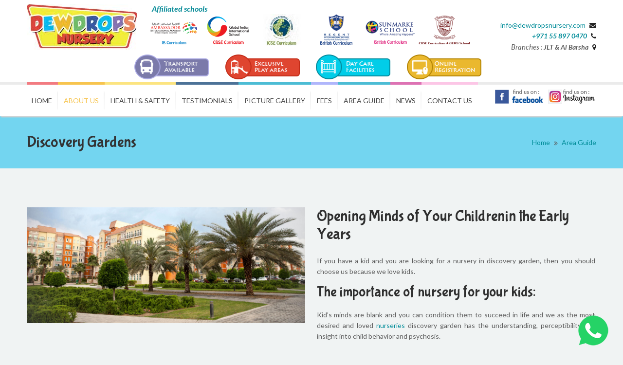

--- FILE ---
content_type: text/html; charset=utf-8
request_url: https://dewdropsnursery.com/Nursery_in_Discovery_Gardens.aspx
body_size: 32124
content:

<!DOCTYPE HTML>
<!--[if IE 7 ]>    <html lang="en-gb" class="isie ie7 oldie no-js"> <![endif]-->
<!--[if IE 8 ]>    <html lang="en-gb" class="isie ie8 oldie no-js"> <![endif]-->
<!--[if IE 9 ]>    <html lang="en-gb" class="isie ie9 no-js"> <![endif]-->

<!--[if (gt IE 9)|!(IE)]><!--> 
<html lang="en-gb" class="no-js"> <!--<![endif]--><head>
<meta property="og:image" content="//dewdropsnursery.com/dewdrops-nursery-jlt-dubai-uae.jpg" />
<meta property="og:image:width" content="350" />
<meta property="og:image:height" content="350" />
<meta property="og:image:alt" content="Dewdrops Nursery UAE" />
    
<meta http-equiv="Content-Type" content="text/html; charset=iso-8859-1" />
<meta http-equiv="Content-Type" content="text/html; charset=iso-8859-1" />
<title>Nursery In Discovery Garden, Nurseries Discovery Garden- Dewdrops nursery</title>

<meta name="description" content="If you are looking for the best nurseries in discovery gardens, we are here. As the best nursery in discovery gardens, we enhance your child’s cognitive and social skills." /> 
 
<meta name="viewport" content="width=device-width, initial-scale=1, maximum-scale=1"> 
  
<link rel="shortcut icon" href="dewdropsfavicon.ico" type="image/x-icon" />
<link href="style1.css" rel="stylesheet" type="text/css">
<link href="css/shortcodes.css" rel="stylesheet" type="text/css">
<link href="css/responsive.css" rel="stylesheet" type="text/css">
<link href="css/font-awesome.min.css" rel="stylesheet" type="text/css">
<link href="css/shortcodes.css" rel="stylesheet" type="text/css">
<link rel="stylesheet" href="css/layerslider.css" type="text/css">
<link href="css/prettyPhoto.css" rel="stylesheet" type="text/css" media="all" />   
<link href="inlinecss.css" rel="stylesheet" type="text/css" media="all" />   
<!--[if IE 7]>
<link href="css/font-awesome-ie7.css" rel="stylesheet" type="text/css">
<![endif]-->
<!--[if lt IE 9]>
<script src="//html5shim.googlecode.com/svn/trunk/html5.js"></script>
<![endif]-->
<!--Fonts-->
<link href='//fonts.googleapis.com/css?family=Lato:300,400,700,300italic,400italic,700italic' rel='stylesheet' type='text/css'>
<link href='//fonts.googleapis.com/css?family=Open+Sans:300italic,400italic,600italic,700italic,800italic,400,300,600,700,800' rel='stylesheet' type='text/css'>
<link href='//fonts.googleapis.com/css?family=Bubblegum+Sans' rel='stylesheet' type='text/css'>
<!--jquery-->
<script type="text/javascript" src="js/modernizr-2.6.2.min.js"></script>
     
<!-- Global site tag (gtag.js) - Google Analytics -->
<script async src="//www.googletagmanager.com/gtag/js?id=UA-119124533-1"></script>
<script>
  window.dataLayer = window.dataLayer || [];
  function gtag(){dataLayer.push(arguments);}
  gtag('js', new Date());

  gtag('config', 'UA-119124533-1');
</script>

<script type='application/ld+json'> 
{
  "@context": "http://www.schema.org",
  "@type": "Organization",
  "name": "Dewdropsnursery",
  "url": "https://www.dewdropsnursery.com/",
  "logo": "https://www.dewdropsnursery.com/images/logo.png",
  "image": "https://www.dewdropsnursery.com/images/main_banner01.jpg",
  "description": "At Dewdrops Nursery we emphasize creating a happy atmosphere for kids. Learning becomes fun when young kids get the support of teachers and parents. We strive to assist children in achieving their maximum potential. Innocent kids must learn effective methods of using their senses. ",
  "address": {
    "@type": "PostalAddress",
    "streetAddress": "Al Barsha branch is located in Gulf Drug Building, within walking distance from Mall of the Emirates, behind the CIty Max Hotel, Al Barsha 1.",
    "addressLocality": "Dubai",
    "addressRegion": "Dubai",
    "postalCode": "00000",
    "addressCountry": "Dubai"
  },
  "contactPoint": {
    "@type": "ContactPoint",
    "email": "info@dewdropsnursery.com",
    "telephone": "+971 55 897 0470",
    "contactType": "Dubai"
  }
}
 </script>
 
<!-- Google tag (gtag.js) -->
<script async src="https://www.googletagmanager.com/gtag/js?id=G-MFZYWDCVEC"></script>
<script>
  window.dataLayer = window.dataLayer || [];
  function gtag(){dataLayer.push(arguments);}
  gtag('js', new Date());

  gtag('config', 'G-MFZYWDCVEC');
</script>
<!-- Meta Pixel Code -->
<script>
!function(f,b,e,v,n,t,s)
{if(f.fbq)return;n=f.fbq=function(){n.callMethod?
n.callMethod.apply(n,arguments):n.queue.push(arguments)};
if(!f._fbq)f._fbq=n;n.push=n;n.loaded=!0;n.version='2.0';
n.queue=[];t=b.createElement(e);t.async=!0;
t.src=v;s=b.getElementsByTagName(e)[0];
s.parentNode.insertBefore(t,s)}(window, document,'script',
'https://connect.facebook.net/en_US/fbevents.js');
fbq('init', '755791844122382');
fbq('track', 'PageView');
</script>
<noscript><img height="1" width="1" style="display:none"
src="https://www.facebook.com/tr?id=755791844122382&ev=PageView&noscript=1"
/></noscript>
<!-- End Meta Pixel Code -->

</head>
<body><script type="text/javascript" src="//platform-api.sharethis.com/js/sharethis.js#property=59ec42584817080011875c35&product=sticky-share-buttons"></script>
<form method="post" action="./Nursery_in_Discovery_Gardens.aspx" onsubmit="javascript:return WebForm_OnSubmit();" id="form1">
<div class="aspNetHidden">
<input type="hidden" name="__EVENTTARGET" id="__EVENTTARGET" value="" />
<input type="hidden" name="__EVENTARGUMENT" id="__EVENTARGUMENT" value="" />
<input type="hidden" name="__VIEWSTATE" id="__VIEWSTATE" value="/[base64]/////w9kHyilkwae/y3in/ca5rbpNk5nCVg=" />
</div>

<script type="text/javascript">
//<![CDATA[
var theForm = document.forms['form1'];
if (!theForm) {
    theForm = document.form1;
}
function __doPostBack(eventTarget, eventArgument) {
    if (!theForm.onsubmit || (theForm.onsubmit() != false)) {
        theForm.__EVENTTARGET.value = eventTarget;
        theForm.__EVENTARGUMENT.value = eventArgument;
        theForm.submit();
    }
}
//]]>
</script>


<script src="/WebResource.axd?d=zQoiTf-a8dSjZDmxKIl0UM41B5v0EM7-DrQgBMD5yZmynAAXItYgQNGgEx03DCllzJomGJ3lqzngFeeHhOyO7_qFb541&amp;t=637103094965614113" type="text/javascript"></script>


<script src="/WebResource.axd?d=Q0ojaa8C-2NN0HD9sIGoFo0vOddQlPd_kUVBN5qUgygBP4gE9Ck-29KkUUOTTU-7hRJIVZ0jJMDuIHgkzxcdMToYOys1&amp;t=637103094965614113" type="text/javascript"></script>
<script type="text/javascript">
//<![CDATA[
function WebForm_OnSubmit() {
if (typeof(ValidatorOnSubmit) == "function" && ValidatorOnSubmit() == false) return false;
return true;
}
//]]>
</script>

<div class="aspNetHidden">

	<input type="hidden" name="__VIEWSTATEGENERATOR" id="__VIEWSTATEGENERATOR" value="DE986F47" />
</div>
	<!--wrapper starts-->
    <div class="wrapper">
        <!--header starts-->
        <header>
   <div class="container">
                    <div class="logo">
                        <a href="Default.aspx" title="Kids Life"><img src="images/logo.png" alt="Kids Life" title="Kids Life"></a>
                    </div>
                    <div class="top_iconwrp hid">
                        <div class="top_logos">Affiliated schools</div>
                        <a class="online_reg" href="#"> <img src="01.png" width="110px" alt=""></a>
                        <a class="online_reg" href="#"> <img src="02.png" width="110px" alt=""></a>
                        <a class="online_reg" href="#"> <img src="03.png" width="110px" alt=""></a>
                        <a class="online_reg" href="#"> <img src="04.png" width="110px" alt=""></a>
                        <a class="online_reg" href="#"> <img src="05.png" width="110px" alt=""></a>
                          <a class="online_reg" href="#"> <img src="06.png" width="110px" alt=""></a>
                    </div>
                    <div class="contact-details">

                        <p class="mail">
                            <a href="mailto:info@dewdropsnursery.com">
                                info@dewdropsnursery.com
                                <span class="fa fa-envelope"></span>
                            </a>
                        </p>
                        <p class="phone-no" style="font-size:14px;">
                            <a href="tel:+971558970470">
                                <i> <b>+971 55 897 0470</b> </i>
                                <span class="fa fa-phone"></span>
                            </a>
                        </p>
                    
                        <p class="phone-no" style="font-size:14px;">
                            <i style="font-size:15px;">Branches : <b style="font-size:14px;">JLT & Al Barsha</b>  </i>
                            <span class="fa fa-map-marker"></span>
                        </p>


                    </div>
                </div>


    <div style="width: 100%;" class="hid">
                    <div class="container">
                        <div class="rightdetails">
                            <div class="topbox4">
                                <a href="#"><img src="images/transport_available.png" alt="" title="" style="width: 82%;"></a>

                            </div>
                            <div class="topbox4">
                                <a href="#"><img src="images/playarea.png" alt="" title="" style="width: 82%;"></a>

                            </div>
                            <div class="topbox4">
                                <a href="#"><img src="images/daycare_01.png" alt="" title="" style="width: 82%;"></a>

                            </div>
                            <div class="topbox4">
                                <a href="dewdrops_nursery_Online_Registration.aspx"><img src="images/online_registration.png" alt="" title="" style="width: 82%;"></a>

                            </div>
                        </div>

                    </div>

        </div>
            <!--menu-container starts-->
            <div id="menu-container">
                <div class="container">
                    <!--nav starts-->
                    <nav id="main-menu">
                    	<div class="dt-menu-toggle" id="dt-menu-toggle">Menu<span class="dt-menu-toggle-icon"></span></div>
                        <ul id="menu-main-menu" class="menu">
                            
<li class="menu-item-simple-parent menu-item-depth-0 red"> <a href="Default.aspx"> Home </a></li>
                            <li class="mustard current_page_item"> <a href="dewdrops_nursery_about_us.aspx"> About us </a> </li>
                             <li class="yellow "> <a href="dewdrops_nursery_health_safety.aspx"> Health & Safety</a> </li>
                            
                            <li class="menu-item-megamenu-parent steelblue"> <a href="dewdrops_nursery_Testimonials.aspx" title=""> Testimonials</a>  </li>
                            <li class="menu-item-simple-parent menu-item-depth-0 blue"><a href="#" title="">Picture Gallery</a>
                                <ul class="sub-menu">
                                    <li><a href="dewdrops_nursery_picture_gallery.aspx?id=1">Outdoor Activities</a></li>
                                    <li><a href="dewdrops_nursery_picture_gallery.aspx?id=2">Indoor Activities</a> </li>
                                </ul>
                                <a class="dt-menu-expand">+</a>
                            </li>
                            
                            <li class="menu-item-simple-parent menu-item-depth-0 lavender"><a href="#" title="">Fees</a>
                                <ul class="sub-menu">
                                    <li><a href="dewdrops_nursery_Schedule.aspx">Schedule</a></li>
                                    <li><a href="dewdrops_nursery_fees.aspx">Fees</a></li>
                                    <li><a href="dewdrops_nursery_forms.aspx">Forms, Terms & Conditions</a></li>
                                </ul>
                                <a class="dt-menu-expand">+</a>
                            </li>
                               <li class="menu-item-simple-parent menu-item-depth-0 blue"><a href="#" title="">Area Guide</a>
                                <ul class="sub-menu">
                                 <li><a href="Nursery_in_Jumeirah_Lakes_Towers.aspx">Jumeirah Lakes Towers</a></li>
                                    <li><a href="Nursery_in_Dubai_Marina.aspx">Dubai Marina</a> </li>
                                    <li><a href="Nursery_in_JBR.aspx">JBR</a> </li> 
                                    <li><a href="Nursery_in_Discovery_Gardens.aspx">Discovery Gardens</a> </li>
                                    <li><a href="Nursery_in_The_Greens.aspx">The Greens</a> </li>
                                    <li><a href="Nursery_in_Al_Barsha.aspx">Al Barsha</a> </li>
                                    <li><a href="Nursery_in_TECOM_Barsha_Heights.aspx">TECOM/Barsha Heights</a> </li>
                                    <li><a href="Nursery_in_IMPZ.aspx">IMPZ</a> </li>
                                    <li><a href="Nursery_in_The_Springs.aspx">The Springs</a> </li>
                                    <li><a href="Nursery_in_Meadows.aspx">Meadows</a> </li>
                                    <li><a href="Nursery_in_Jumeirah_Park.aspx">Jumeirah Park</a> </li>
                                    <li><a href="Nursery_in_Dubai.aspx">All Areas</a> </li> 
                                </ul>
                                <a class="dt-menu-expand">+</a>
                            </li>
                            <li class="purple"><a href="dewdrops_nursery_news.aspx" title="">News</a></li>
    
                            <li class="pink"><a href="dewdrops_nursery_contact_us.aspx" title="">Contact us</a></li>

                        </ul>
                    </nav>
                    <!--nav ends-->

                        <a class="gplus" href="https://www.instagram.com/dewdropsnursery/" target="_blank"> <img src="images/instagram.png" alt=""></a>
                        <a class="fb" href="//www.facebook.com/dewdropsnurseryuae" target="_blank"> <img src="images/fb.png" alt=""></a>
                        
                   
                </div>
            </div>
            <!--menu-container ends-->
        </header>
        <!--header ends-->
        <!--main starts-->
        <div id="main">
        	<!--breadcrumb-section starts-->
            <div class="breadcrumb-section">
            	<div class="container">
                	  <h1>Discovery Gardens</h1>
                    <div class="breadcrumb">
                        <a href="Default.aspx">Home</a>
                        <span class="fa fa-angle-double-right"></span>
                        <a href="Nursery_in_Dubai.aspx">Area Guide</a>
                    </div>

                </div>
            </div>
            <!--breadcrumb-section ends-->
            <!--container starts-->
            <div class="container">
            	<!--primary starts-->
            	<section id="primary" class="content-full-width">
                     
                   
                     
                     
                    <div class="dt-sc-one-half column first">
                          <img src="images/Discovery_Gardens.jpg" />
                      </div>
                    <div class="dt-sc-one-half column " style="text-align:justify"> 
                   <h1 style="line-height:37px;text-align:left;">Opening Minds of Your Childrenin the Early Years</h1>
<p>If you have a kid and you are looking for a nursery in discovery garden, then you should choose us because we love kids.</p>
<h2>The importance of nursery for your kids: </h2>
<p>Kid’s minds are blank and you can condition them to succeed in life and we as the most desired and loved <a href="https://www.dewdropsnursery.com">nurseries </a>discovery garden has the understanding, perceptibility and insight into child behavior and psychosis. 
  
</p>             
      </div>   
          <div class="dt-sc-full-width-content column " style="text-align:justify">
           The study suggests that kids those who go to nursery show less behavioral issues in the future. They also develop better social skills and language skills that might just help them in living a successful and beautiful life.
              <br /><br />
              <h2>Why should you choose us? </h2>
              <p>
                  <b>Undivided attention:</b> We understand the fact that each kid's mind operates in a different manner according to the early conditioning that comes from family dynamics, culture and society. Therefore, we thrive to understand each kid by paying complete attention.
<br /><br /><b>Security:</b> We understand the fact that deep down, you have this endless fear about your kid’s safety when you are at work or at home. Hence, we have deployed a smart system to monitor each kid’s <a href="dewdrops_nursery_picture_gallery.aspx?id=1">activities</a> so that we can keep them safe.
<br /><br /><b>Love is the art of care:</b> We as one of the best nurseries discovery garden not just offer training as a ritual, in fact, all our staffs are trained to handle kids with love and care. We ensure that every child has been given proper care and attention. We make them feel like a home away from home. 
<br /><br />If you have been looking for a nursery in discovery garden, then you should consider us and we would love to take care of your kind. We thrive to build a better relationship with parents and kids to understand the idiosyncrasies of each kid. It is time to find the best nursery to give your kid a better future. 

              </p>
              </div>
                   
                    
                
                
                   
                   
                    
                

                </section>
                
                <!--primary ends-->
            </div>
            <!--container ends-->
        </div>
        <!--main ends-->
        
        <!--footer starts-->
        <footer>
<div id="main">
<div class="container">
<div style="width:25%;float:left;text-align:center">
<a href="#"><img src="images/transport_available.png" alt="" title="" style="width:70%"></a>
</div>
<div style="width:25%;float:left;text-align:center">
<a href="#"><img src="images/playarea.png" alt="" title="" style="width:70%"></a>
</div>
<div style="width:25%;float:left;text-align:center">
<a href="#"><img src="images/daycare_01.png" alt="" title="" style="width:70%"></a>
</div>
<div style="width:25%;float:left;text-align:center">
<a href="#"><img src="images/online_registration.png" alt="" title="" style="width:70%"></a>
</div>
</div>
</div>
<!--footer-widgets-wrapper starts-->
<div class="footer-widgets-wrapper" style="margin-top:80px;">
                <!--container starts-->
                <div class="container">
                    <div class="column dt-sc-one-half first">
                        <aside class="widget widget_recent_entries">
                            <h3 class="widgettitle green_sketch">Picture Gallery  </h3>
                            <ul>
                              
                                
                                <li>
                                    <a href="dewdrops_nursery_picture_gallery.aspx?id=1">
                                        <img src="galorg/290220201102431.JPG" alt="" title="">
                                    </a>  
                                        
      
                                </li>
                                 
                                <li>
                                    <a href="dewdrops_nursery_picture_gallery.aspx?id=1">
                                        <img src="galorg/290220201102171 (2).JPG" alt="" title="">
                                    </a>  
                                        
      
                                </li>
                                 
                                <li>
                                    <a href="dewdrops_nursery_picture_gallery.aspx?id=1">
                                        <img src="galorg/290220201102031.JPG" alt="" title="">
                                    </a>  
                                        
      
                                </li>
                                 
                                <li>
                                    <a href="dewdrops_nursery_picture_gallery.aspx?id=1">
                                        <img src="galorg/290120201101301.JPG" alt="" title="">
                                    </a>  
                                        
      
                                </li>
                                 
                                <li>
                                    <a href="dewdrops_nursery_picture_gallery.aspx?id=1">
                                        <img src="galorg/290120201101171.JPG" alt="" title="">
                                    </a>  
                                        
      
                                </li>
                                 
                                <li>
                                    <a href="dewdrops_nursery_picture_gallery.aspx?id=1">
                                        <img src="galorg/290120201101081.JPG" alt="" title="">
                                    </a>  
                                        
      
                                </li>
                                 
                                <li>
                                    <a href="dewdrops_nursery_picture_gallery.aspx?id=1">
                                        <img src="galorg/295920201059321 (2).JPG" alt="" title="">
                                    </a>  
                                        
      
                                </li>
                                 
                                <li>
                                    <a href="dewdrops_nursery_picture_gallery.aspx?id=1">
                                        <img src="galorg/295920201059231.JPG" alt="" title="">
                                    </a>  
                                        
      
                                </li>
                                 
                                <li>
                                    <a href="dewdrops_nursery_picture_gallery.aspx?id=1">
                                        <img src="galorg/295920201059021.JPG" alt="" title="">
                                    </a>  
                                        
      
                                </li>
                                  
                        
                            </ul>
                            
                             <a class="read-more" href="#">Read More</a>
                        </aside>
                    </div>
                    
                    <div class="column dt-sc-one-fourth ">
                        <aside class="widget widget_text">
                            <h3 class="widgettitle red_sketch"> Health and Safety </h3>
                            <p>Dewdrops Nursery firmly believes that the safety of young children is of paramount importance. The nursery will be a safe place for children, parents and staff. We aim to make children, parents and staff aware of safety issues and to minimise the hazards and risks to enable the children to thrive in a healthy and safe environment. We have placed a lot of care to create a safe and secure place where children and play, learn and grow</p>
                              <a class="read-more" href="dewdrops_nursery_health_safety.aspx">Read More</a>
                        </aside>
                    </div>
                    
                    
                    <div class="column dt-sc-one-fourth">
                        <aside class="widget widget_text">
                        <h3 class="widgettitle steelblue_sketch">Contact</h3>
                            <div class="textwidget">
                                
                                <p class="dt-sc-contact-info"><span class="fa fa-phone"></span> +971 55 897 0470 </p>
                                <p class="dt-sc-contact-info"><span class="fa fa-envelope"></span><a href="mailto:info@dewdropsnursery.com"> info@dewdropsnursery.com</a></p>
                            </div>
                        </aside>
                        <aside class="widget mailchimp">
                            <p> We're social </p>
                             
                                <p>
                                    <span class="fa fa-envelope-o"> </span>
                                    <input name="ctl00$TextBox1" type="text" id="TextBox1" placeholder="Email Address" />
                                  <span id="CustomValidator2" style="display:none;"></span>
										   <span id="CustomValidator6" style="display:none;"></span>
			                   </p>	
                               <input type="submit" name="ctl00$Button1" value="Subscribe" onclick="javascript:WebForm_DoPostBackWithOptions(new WebForm_PostBackOptions(&quot;ctl00$Button1&quot;, &quot;&quot;, true, &quot;bln&quot;, &quot;&quot;, false, false))" id="Button1" class="button" /> 
                            <div id="ajax_subscribe_msg"></div>
                        </aside>
                    </div>
                    
                </div>    
                <!--container ends-->
            </div>
            <!--footer-widgets-wrapper ends-->  
            <div class="copyright">
        		<div class="container">
                	<p class="copyright-info">© 2025 Dewdrops Nursery. All rights reserved. Design by <a href="https://www.websiteseo.ae/" target="new" title="">Websiteseo</a></p>
        			<div class="footer-links">
                        <p>Follow us</p>
                        <ul class="dt-sc-social-icons">
                        	<li class="facebook"><a href="//www.facebook.com/Dewdrops-Nursery-JLT-302798266400083/timeline/" target="_blank"><img src="images/facebook.png" alt="" title=""></a></li>
                            <li class="twitter"><a href="#"><img src="images/twitter.png" alt="" title=""></a></li>
                            <li class="gplus"><a href="https://www.instagram.com/dewdropsnursery/" target="_blank"><img src="images/instagram-footer.png" alt="" title=""></a></li>
                            <li class="pinterest"><a href="#"><img src="images/pinterest.png" alt="" title=""></a></li>
                        </ul>
                    </div>
        		</div>
        	</div>  
        </footer>
        <!--footer ends-->
         <a href="https://api.whatsapp.com/send?phone=971558970470" id="popup__toggle" onclick="return true;">
            <div class="img-circle" ><div class="img-circleblock" ></div></div>
        </a>

        <a href="tel:+971558970470" id="popup__toggle-phone" onclick="return true;">
            <div class="img-circle-phone" ><div class="img-circleblock-phone" ></div></div>
        </a>
    </div>
    <!--wrapper ends-->
    <a href="" title="Go to Top" class="back-to-top">To Top ↑</a>
    <!--Java Scripts-->
    <script type="text/javascript" src="js/jquery.js"></script>
	<script type="text/javascript" src="js/jquery-migrate.min.js"></script>

    
	<script type="text/javascript" src="js/jquery.tabs.min.js"></script>
	<script type="text/javascript" src="js/jquery.validate.min.js"></script>
	<script type="text/javascript" src="js/jquery-easing-1.3.js"></script>
    <script type="text/javascript" src="js/jquery.sticky.js"></script>
    <script type="text/javascript" src="js/jquery.nicescroll.min.js"></script>
    <script type="text/javascript" src="js/jquery.inview.js"></script>
    <script type="text/javascript" src="js/validation.js"></script>
    <script type="text/javascript" src="js/jquery.tipTip.minified.js"></script>
    <script type="text/javascript" src="js/jquery.isotope.min.js"></script>
    <script type="text/javascript" src="js/jquery.prettyPhoto.js"></script> 
    <script type="text/javascript" src="js/twitter/jquery.tweet.min.js"></script>
    <script type="text/javascript" src="js/jquery.carouFredSel-6.2.0-packed.js"></script>  
    <script type="text/javascript" src="js/jquery.bxslider.min.js"></script>
    <script type="text/javascript" src="js/shortcodes.js"></script>        
    <script type="text/javascript" src="js/custom.js"></script>
   
<script type="text/javascript">
//<![CDATA[
var Page_Validators =  new Array(document.getElementById("CustomValidator2"), document.getElementById("CustomValidator6"));
//]]>
</script>

<script type="text/javascript">
//<![CDATA[
var CustomValidator2 = document.all ? document.all["CustomValidator2"] : document.getElementById("CustomValidator2");
CustomValidator2.controltovalidate = "TextBox1";
CustomValidator2.focusOnError = "t";
CustomValidator2.display = "Dynamic";
CustomValidator2.validationGroup = "bln";
CustomValidator2.evaluationfunction = "CustomValidatorEvaluateIsValid";
CustomValidator2.clientvalidationfunction = "vali_login";
CustomValidator2.validateemptytext = "true";
var CustomValidator6 = document.all ? document.all["CustomValidator6"] : document.getElementById("CustomValidator6");
CustomValidator6.controltovalidate = "TextBox1";
CustomValidator6.focusOnError = "t";
CustomValidator6.display = "Dynamic";
CustomValidator6.validationGroup = "bln";
CustomValidator6.evaluationfunction = "CustomValidatorEvaluateIsValid";
CustomValidator6.clientvalidationfunction = "vali_email";
CustomValidator6.validateemptytext = "true";
//]]>
</script>


<script type="text/javascript">
//<![CDATA[

var Page_ValidationActive = false;
if (typeof(ValidatorOnLoad) == "function") {
    ValidatorOnLoad();
}

function ValidatorOnSubmit() {
    if (Page_ValidationActive) {
        return ValidatorCommonOnSubmit();
    }
    else {
        return true;
    }
}
        //]]>
</script>
</form>  <script type="text/javascript">

                function vali_login(source, args) {

                    if (document.getElementById(source.controltovalidate).value.length > 0) {
                        args.IsValid = true;
                        document.getElementById(source.controltovalidate).style.borderColor = '#cecece';
                    }
                    else {
                        args.IsValid = false;
                        document.getElementById(source.controltovalidate).style.borderColor = '#ff9613';
                    }

                }
                function vali_email(source, args) {

                    if (/^\w+([\.-]?\w+)*@\w+([\.-]?\w+)*(\.\w{2,3})+$/.test(document.getElementById(source.controltovalidate).value)) {
                        args.IsValid = true;
                        document.getElementById(source.controltovalidate).style.borderColor = '#cecece';
                    }
                    else {
                        args.IsValid = false;
                        document.getElementById(source.controltovalidate).style.borderColor = '#ff9613';
                    }

                }
                 

    </script>
</body>
</html>




--- FILE ---
content_type: text/css
request_url: https://dewdropsnursery.com/style1.css
body_size: 75956
content:
@charset "utf-8";
* {
	-webkit-box-sizing: border-box;
	-moz-box-sizing: border-box;
	box-sizing: border-box;
}

::selection {
	background-color: #008c99;
	color: #FFFFFF;
}

body {
	background: #f0f3f3;
	color: #5c5c5c;
	margin: 0px;
	padding: 0px;
	font-family: 'Lato', sans-serif;
	font-size: 14px;
	line-height: 22px;
}

.container {
	width: 1170px;
	margin: 0 auto;
}

article,
aside,
details,
figcaption,
figure,
footer,
header,
menu,
nav,
section {
	display: block;
}

a {
	text-decoration: none;
}

q:before {
	content: "\201c";
}

q:after {
	content: "\201d";
}

a,
.textWrapper,
ul.products .image-overlay,
footer .widget_recent_entries ul li img,
footer .widget_recent_entries ul li,
input[type="submit"],
.entry-thumb,
input[type=submit],
.dt-sc-ico-content.type2 .icon span,
.dt-sc-ico-content.type1 .infolayer,
.dt-sc-team .team-details h4,
h5.dt-sc-toggle,
.dt-sc-ico-content.type3 .icon,
.dt-sc-ico-content.type3 .icon span,
button[type=submit],
.dt-sc-tb-header-img img,
h5.dt-sc-toggle-accordion:before,
h5.dt-sc-toggle:before,
.dt-sc-toggle-frame h5.dt-sc-toggle,
h5.dt-sc-toggle,
h5.dt-sc-toggle-accordion:before,
h5.dt-sc-toggle:before,
.dt-sc-toggle-frame h5 span:before,
.dt-sc-toggle-frame h5 span:after,
.dt-sc-toggle-frame h5 span,
.front-portfolio .image-overlay,
.dt-sc-toggle-frame h5 a:before,
.dt-sc-toggle-frame h5 a:after,
.dt-sc-toggle-frame,
h5.dt-sc-toggle-accordion,
h5.dt-sc-toggle,
header ul.dt-sc-social-icons li a:after {
	-webkit-transition: all 300ms linear;
	-moz-transition: all 300ms linear;
	-o-transition: all 300ms linear;
	-ms-transition: all 300ms linear;
	transition: all 300ms linear;
}

a,
.dt-sc-ico-content:hover h4 a,
footer .widget ul li:before,
footer .widget.widget_text ul li a:hover,
footer .widget_recent_entries ul li:hover h6 a,
ul.tweet_list li a,
footer .dt-sc-contact-info a:hover,
footer .dt-sc-contact-info span,
.mailchimp-form p span,
.dt-sc-ico-content.type1:hover h4 a,
.fullwidth_banner h1,
.audio-list h5 a:hover,
.author-description h5 a:hover,
.events-list h2 a:hover,
h5.dt-sc-toggle-accordion a:hover,
h5.dt-sc-toggle-accordion.active a,
.dt-sc-team:hover .team-details h4,
.portfolio-detail h5 a:hover,
.highlighter,
ul.dt-sc-tabs-frame li a.current,
ul.dt-sc-tabs li a.current,
.entry-title h3,
.pagination ul li a,
.pagination .next-post a,
.pagination .prev-post a,
.summary p.price span,
ul.dt-sc-tabs-vertical-frame li a.current,
.dt-sc-toggle-frame h5 a:hover,
.dt-sc-toggle-frame h5.active a,
h5.dt-sc-toggle a:hover,
h5.dt-sc-toggle.active a,
ul.dt-sc-social-icons li a:hover,
#main-menu .megamenu-child-container .widget ul.product_list_widget li a:hover,
#main-menu .megamenu-child-container .widget ul.product_list_widget li span.amount {
	color: #008c99;
}

a.highlighter:hover,
.portfolio-title p a:hover {
	border-bottom: 1px dotted #008c99;
}

.copyright,
.widget .mailchimp-form input[type="submit"],
.dt-sc-music-audio,
.dt-sc-testimonial blockquote,
.fullwidth-background.turquoise-plain-bg,
h5.dt-sc-toggle-accordion.active:before,
.dt-sc-testimonial-carousel-wrapper .carousel-arrows a:hover,
.dt-sc-ico-content.type1 .infolayer a,
.date,
.comments,
.entry_format,
.dt-sc-ico-content.type3 .icon,
.pagination ul li a:hover,
.pagination .next-post a:hover,
.pagination .prev-post a:hover,
form.cart input[type="button"],
th,
h5.dt-sc-toggle.active:before,
.dt-sc-pr-tb-col.selected .dt-sc-tb-header .dt-sc-price,
.class_hours h2,
.dt-sc-titled-box h4.dt-sc-titled-box-title,
.mean-container a.meanmenu-reveal,
.mean-nav,
header ul.dt-sc-social-icons li a:after,
.dt-menu-toggle {
	
}

a:hover,
ul.tweet_list li a:hover,
.copyright p a:hover,
.breadcrumb-section .breadcrumb a:hover,
.sorting-container a,
.portfolio-detail h5 a,
.fullwidth-background.orange-bg a:hover,
.dt-sc-ico-content.type3:hover h4 a {
	color: #434343;
}

p {
	margin: 0px 0px 10px;
	padding: 0px;
}

img {
	border: none;
	max-width: 100%;
}

ul {
	list-style: none;
	margin: 0px;
	padding: 0px;
}

ol {
	margin: 0px;
	padding: 0px;
	list-style-position: outside;
	padding-left: 20px;
}

ul li,
ol li {
	padding-bottom: 10px;
}

h1,
h2,
h3,
h4,
h5,
h6 {
	margin: 0px;
	padding: 0px;
	color: #2f2f2f;
}

h1 {
	font-size: 32px;
	margin-bottom: 25px;
}

h2 {
	font-size: 30px;
	margin-bottom: 25px;
}

h3 {
	font-size: 24px;
	margin-bottom: 15px;
}

h4 {
	margin-bottom: 20px;
	font-size: 20px;
}

h5 {
	font-size: 18px;
	margin-bottom: 20px;
}

h6 {
	margin-bottom: 15px;
	font-size: 16px;
}

sub,
sup {
	font-size: 14px;
	line-height: 0;
	vertical-align: baseline;
}

del {
	text-decoration: line-through;
}

table {
	border-collapse: separate;
	border-spacing: 0;
	margin-bottom: 20px;
	width: 100%;
	clear: both;
	border: 1px solid #f0f0f0;
	border-bottom: 0px;
}

th {
	color: #5c5c5c;
	border-bottom: 1px solid #f0f0f0;
	padding: 15px;
	line-height: normal;
	text-transform: uppercase;
	text-align: center;
}

td {
	border-bottom: 1px solid #f0f0f0;
	background: #f9f9f9;
	line-height: normal;
	text-align: center;
	padding: 13px 15px;
}

tbody tr:nth-child(2n+1) td {
	background: #ffffff;
}

tbody td .dt-sc-button.small {
	padding: 7px 14px;
	font-size: 12px;
	margin: 0px;
}

iframe {
	max-width: 100%;
	border: none;
}

#map {
	width: 1170px;
	height: 500px;
	max-width: 100%;
}

.aligncenter {
	text-align: center;
	width: 100%;
	display: inline-block;
	margin: 0 auto;
}

.alignleft {
	float: left;
}

.alignright {
	float: right;
}

blockquote q {
	font-style: italic;
}

input[type=text],
input[type=email] {
	width: 100%;
	padding: 16px 18px;
	font-size: 16px;
	color: #a9a7a7;
	background: #FFFFFF;
	border: 1px solid #eaeaea;
	outline: none;
	border-radius: 2px;
	-moz-border-radius: 2px;
	-webkit-border-radius: 2px;
}

.select {
	width: 100%;
	padding: 16px 18px;
	font-size: 16px;
	color: #a9a7a7;
	background: #FFFFFF;
	border: 1px solid #eaeaea;
	outline: none;
	border-radius: 2px;
	-moz-border-radius: 2px;
	-webkit-border-radius: 2px;
}

input[type=text]:focus,
input[type=email]:focus,
textarea:focus {
	box-shadow: 0px 0px 10px #ddd;
	-webkit-box-shadow: 0px 0px 10px #ddd;
	-moz-box-shadow: 0px 0px 10px #ddd;
}

.fullwidth-background.turquoise-plain-bg input[type=text]:focus,
.fullwidth-background.turquoise-plain-bg input[type=email]:focus,
.fullwidth-background.turquoise-plain-bg textarea:focus {
	box-shadow: 0px 0px 10px #015057;
}

input[type="button"] {
	border: 0px;
	outline: none;
	cursor: pointer;
}

input[type=submit] {
	background: #015057;
	color: #FFFFFF;
	font-family: inherit;
	padding: 18px 24px;
	font-size: 14px;
	border: none;
	outline: none;
	border-radius: 2px;
	-moz-border-radius: 2px;
	-webkit-border-radius: 2px;
	cursor: pointer;
}

input[type=submit]:hover {
	background: #333334;
	color: #FFFFFF;
}

input[type=number] {
	background: #FFFFFF;
	border: 1px solid #dddddd;
	padding: 12px 5px 12px 10px;
	display: block;
	margin: 10px 0 10px;
	width: 100%;
	outline: none;
	-moz-appearance: textfield;
}

input::-webkit-outer-spin-button,
input::-webkit-inner-spin-button {
	-webkit-appearance: none;
	margin: 0;
}

button[type=submit] {
	cursor: pointer;
	border: 0px;
	outline: none;
}

textarea {
	border: none;
	outline: none;
	font-size: 16px;
	color: #a9a7a7;
	padding: 16px 18px;
	width: 100%;
	border-radius: 2px;
	-moz-border-radius: 2px;
	-webkit-border-radius: 2px;
}

input.error,
textarea.error {
	padding: 15px 18px;
	border: 1px solid #FF0000;
}

#primary div p {
	margin-bottom: 20px;
}

.location {
	margin-left: 8px !important;
}

.dt-sc-toggle-frame h5 a,
.course h5.dt-sc-toggle-accordion:before,
.course h5.dt-sc-toggle-accordion.active:before,
h5.dt-sc-toggle a,
h5.dt-sc-toggle-accordion a,
.product-details h5 a,
.front-portfolio .image-overlay h5 a {
	font-family: 'Lato', sans-serif;
}

#main-menu .megamenu-child-container .widget ul.product_list_widget li a,
#main-menu .megamenu-child-container .widget ul.product_list_widget li span.amount {
	font-family: 'Open Sans', sans-serif;
}

h1,
h2,
h3,
h4,
h5,
h6,
.dt-sc-ico-content h4 a,
.dt-sc-ico-content.type2 h4 a,
.entry-title h3,
.dt-sc-team h4,
h3.widgettitle,
.dt-sc-music-audio h5 a,
input[type=text],
input[type=email],
textarea,
.breadcrumb-section h1,
.activity h4,
.megamenu-child-container>ul.sub-menu>li>a {
	font-family: 'Bubblegum Sans', cursive;
	font-weight: normal;
}

footer .widget.widget_text ul li:before,
.portfolio-detail p:before,
h5.dt-sc-toggle-accordion:before,
h5.dt-sc-toggle:before,
.entry-meta .entry_format,
.dt-sc-error-box:before,
.dt-sc-warning-box:before,
.dt-sc-success-box:before,
.dt-sc-info-box:before,
.dt-sc-toggle-frame h5 a:before,
.dt-sc-toggle-frame h5 a:after,
.dt-sc-toggle-frame-set .dt-sc-toggle-frame h5.dt-sc-toggle-accordion:after,
.dt-sc-toggle-frame-set .dt-sc-toggle-frame h5.dt-sc-toggle:after,
ul.dt-sc-fancy-list li:before,
header ul.dt-sc-social-icons li a:before {
	font-family: FontAwesome;
	font-style: normal;
	font-weight: normal;
}

.sticky-wrapper {
	clear: both;
	width: 100%;
	z-index: 9999;
	display: block;
	height: auto !important;
}

.is-sticky header {
	clear: both;
	float: left;
	width: 100%;
}

.is-sticky header .logo a img {
	max-height: 60px;
}

.is-sticky header .contact-details {
	margin: 8px 0px 0px;
}

.sticky-wrapper.is-sticky header #main-menu>ul.menu>li>a {
	line-height: 50px;
}

.is-sticky header #menu-container ul.dt-sc-social-icons {
	height: 50px;
}

.is-sticky header ul.dt-sc-social-icons li a {
	height: 55px;
	line-height: 50px;
}

.is-sticky header ul.dt-sc-social-icons li a span {
	height: 55px;
	line-height: 50px;
}

header {
	width: 100%;
	float: left;
	margin: 0px;
	padding: 0px;
	background: url(images/header_bg.png) repeat #FFFFFF;
	display: block;
	z-index: 9999;
}

.is-sticky header #menu-container {
	height: auto;
}

.header_top {
	width: 100%;
	float: left;
	padding: 28px 0px;
	margin: 0px;
}

.logo {
	float: left;
}

.logo img {
	display: block;
	margin-bottom: 10px !important;
	margin-top: 8px;
}

header .contact-details .fa {
	margin-left: 5px;
	color: #252525;
}

header .contact-details {
	float: right;
	margin: 41px 0px 0px;
	padding: 0px;
}

header .contact-details p {
	text-align: right;
	margin: 0px;
}

header ul.dt-sc-social-icons li {
	display: inline;
	float: left;
	margin-right: 1px;
}

header ul.dt-sc-social-icons li:last-child {
	margin-right: 0px;
}

header ul.dt-sc-social-icons li a {
	position: relative;
	border-top: 5px solid;
	display: inline-block;
	width: 50px;
	height: 70px;
	overflow: hidden;
	color: #292929;
	line-height: 65px;
	text-align: center;
	background-color: transparent;
	margin-top: -5px;
}

header ul.dt-sc-social-icons li a:before {
	opacity: 1;
	-webkit-transition: opacity .2s ease-out;
	-moz-transition: opacity .2s ease-out;
	transition: opacity .2s ease-out;
}

header ul.dt-sc-social-icons li a:hover {
	color: #FFFFFF;
}

header ul.dt-sc-social-icons li a:hover:before {
	opacity: 0;
}

header ul.dt-sc-social-icons li a:hover span {
	top: 0px;
}

header ul.dt-sc-social-icons li a.facebook:before {
	content: "\f09a";
}

header ul.dt-sc-social-icons li a.youtube:before {
	content: "\f167";
}

header ul.dt-sc-social-icons li a.twitter:before {
	content: "\f099";
}

header ul.dt-sc-social-icons li a.gplus:before {
	content: "\f0d5";
}

header ul.dt-sc-social-icons li a span {
	width: inherit;
	padding: 0px 10px;
	height: 70px;
	line-height: 65px;
	bottom: auto;
	top: -70px;
	left: 0px;
	-webkit-transition: top .3s ease-in-out;
	-moz-transition: top .3s ease-in-out;
	transition: top .3s ease-in-out;
	display: block;
	position: absolute;
}

header ul.dt-sc-social-icons li a.facebook span {
	border-color: #35538f;
	background: #35538f;
}

header ul.dt-sc-social-icons li a.youtube span {
	border-color: #b70400;
	background: #b70400;
}

header ul.dt-sc-social-icons li a.facebook {
	border-color: #35538f;
}

header ul.dt-sc-social-icons li a.youtube {
	border-color: #b70400;
}

header ul.dt-sc-social-icons li a.youtube span {
	border-color: #b70400;
	background: #b70400;
}

header ul.dt-sc-social-icons li a.twitter {
	border-color: #34b3d3;
}

header ul.dt-sc-social-icons li a.twitter span {
	border-color: #34b3d3;
	background: #34b3d3;
}

header ul.dt-sc-social-icons li a.gplus {
	border-color: #d53e2b;
}

header ul.dt-sc-social-icons li a.gplus span {
	border-color: #d53e2b;
	background: #d53e2b;
}

#menu-container {
	clear: both;
	float: left;
	width: 100%;
	position: relative;
	z-index: 10;
	box-shadow: 0 4px 2px -2px #CCCCCC;
	-webkit-box-shadow: 0 4px 2px -2px #CCCCCC;
	-moz-box-shadow: 0 4px 2px -2px #CCCCCC;
	border-top: 5px solid #ebebeb;
	background: #FFFFFF;
	height: 70px;
}

.main-menu-wrapper {
	width: 100%;
	float: left;
	clear: both;
	border-top: 1px solid #dfdfdf;
}

#main-menu {
	float: left;
	margin: 0px;
	padding: 0px;
	position: relative;
	z-index: 100;
	line-height: normal;
}

#main-menu>ul.menu {
	margin: 0px;
	padding: 0px;
}

#main-menu>ul.menu>li {
	margin: 0px;
	padding: 0px;
	margin: 0px;
	display: inline;
	float: left;
	position: relative;
	background: #FFFFFF;
}

#main-menu>ul.menu>li>a {
	display: block;
	padding: 0px 12px;
	margin: 0px;
	text-transform: uppercase;
	line-height: 65px;
	color: #434343;
	position: relative;
	margin-top: -5px;
	border-top: 5px solid #ebebeb;
}

#main-menu>ul.menu>li:first-child>a {
	padding-left: 10px;
}

#main-menu>ul.menu>li>a:after {
	content: "";
	background: -webkit-linear-gradient(bottom, #FFFFFF -100%, #f3f3f3 89%, #FFFFFF 100%);
	background: -o-linear-gradient(bottom, #FFFFFF -100%, #f3f3f3 89%, #FFFFFF 100%);
	background: -moz-linear-gradient(bottom, #FFFFFF -100%, #f3f3f3 89%, #FFFFFF 100%);
	background: -ms-linear-gradient(bottom, #FFFFFF -100%, #f3f3f3 89%, #FFFFFF 100%);
	background: linear-gradient(bottom, #FFFFFF -100%, #f3f3f3 89%, #FFFFFF 100%);
	width: 2px;
	height: 38px;
	float: left;
	position: absolute;
	top: 0;
	right: 0;
	bottom: 0;
	margin: auto;
}

#main-menu>ul.menu>li:last-child>a:after {
	background: none;
	width: 0px;
}

#main-menu>ul.menu>li.red>a {
	border-color: #f27b81;
}

#main-menu>ul.menu>li.current_page_item.red>a,
#main-menu>ul.menu>li.red>a:hover {
	color: #f27b81;
}

#main-menu>ul.menu>li.mustard>a {
	border-color: #f7c44e;
}

#main-menu>ul.menu>li.current_page_item.mustard>a,
#main-menu>ul.menu>li.mustard>a:hover {
	color: #f7c44e;
}

#main-menu>ul.menu>li.green>a {
	border-color: #aec158;
}

#main-menu>ul.menu>li.current_page_item.green>a,
#main-menu>ul.menu>li.green>a:hover {
	color: #aec158;
}

#main-menu>ul.menu>li.yellow>a {
	border-color: #fce480;
}

#main-menu>ul.menu>li.current_page_item.yellow>a,
#main-menu>ul.menu>li.yellow>a:hover {
	color: #fce480;
}

#main-menu>ul.menu>li.blue>a {
	border-color: #4cbcd4;
}

#main-menu>ul.menu>li.current_page_item.blue>a,
#main-menu>ul.menu>li.blue>a:hover {
	color: #4cbcd4;
}

#main-menu>ul.menu>li.steelblue>a {
	border-color: #4c7297;
}

#main-menu>ul.menu>li.current_page_item.steelblue>a,
#main-menu>ul.menu>li.steelblue>a:hover {
	color: #4c7297;
}

#main-menu>ul.menu>li.purple>a {
	border-color: #dd72b3;
}

#main-menu>ul.menu>li.current_page_item.purple>a,
#main-menu>ul.menu>li.purple>a:hover {
	color: #dd72b3;
}

#main-menu>ul.menu>li.lavender>a {
	border-color: #b0b6fb;
}

#main-menu>ul.menu>li.current_page_item.lavender>a,
#main-menu>ul.menu>li.lavender>a:hover {
	color: #b0b6fb;
}

#main-menu>ul.menu>li.pink>a {
	border-color: #fcc6e6;
}

#main-menu>ul.menu>li.current_page_item.pink>a,
#main-menu>ul.menu>li.pink>a:hover {
	color: #fcc6e6;
}

#main-menu>ul.menu>li>.megamenu-child-container {
	display: none;
}

.megamenu-child-container {
	background: url(images/mega_menu_bg.png) center center no-repeat;
	background-color: #FFFFFF;
	padding: 10px 15px 40px;
	position: absolute;
	top: 100%;
	left: 0px;
	float: left;
	border-radius: 0px 0px 5px 5px;
	-webkit-border-radius: 0px 0px 5px 5px;
	-moz-border-radius: 0px 0px 5px 5px;
	border-top: 3px solid #f8f8f8;
}

.megamenu-2-columns-group .megamenu-child-container {
	width: 500px;
}

.megamenu-3-columns-group .megamenu-child-container {
	width: 750px;
}

.megamenu-4-columns-group .megamenu-child-container {
	width: 1000px;
}

.megamenu-child-container>ul.sub-menu>li {
	width: 230px;
	padding: 15px;
	float: left;
	display: inline;
}

.megamenu-child-container>ul.sub-menu>li.menu-item-with-widget-area {
	width: 280px;
}

.megamenu-2-columns-group .megamenu-child-container>ul.sub-menu>li.menu-item-fullwidth {
	width: 470px;
	display: block;
}

.megamenu-3-columns-group .megamenu-child-container>ul.sub-menu>li.menu-item-fullwidth {
	width: 720px;
	display: block;
}

.megamenu-4-columns-group .megamenu-child-container>ul.sub-menu>li.menu-item-fullwidth {
	width: 970px;
	display: block;
	padding-top: 0px;
	padding-right: 5px;
}

.megamenu-child-container>ul.sub-menu {
	padding: 0px;
	margin: 0px;
}

.megamenu-child-container>ul.sub-menu>li>a,
.megamenu-child-container>ul.sub-menu>li>.nolink-menu {
	color: #343434;
	display: block;
	font-size: 22px;
	background-image: url(images/megamenu-title_bg.png);
	padding-bottom: 25px;
	margin-bottom: 25px;
	background-repeat: no-repeat;
	background-position: left bottom;
}

.megamenu-child-container>ul.sub-menu>li>a .menu-item-description,
.menu-item-description {
	color: #b1b1b1;
	display: block;
	font-weight: normal;
	padding: 0px;
}

.dt-megamenu-custom-content {
	display: block;
	padding: 10px 0px 0px;
}

.megamenu-child-container ul.sub-menu>li>ul {
	padding: 0px 0px 0px;
}

.megamenu-child-container ul.sub-menu>li>ul li {
	display: block;
	padding-left: 10px;
}

.megamenu-child-container ul.sub-menu>li>ul li a {
	color: #545454;
	position: relative;
	padding: 5px 0px 5px 20px;
	display: block;
	font-weight: 300;
}

.megamenu-child-container ul.sub-menu>li>ul li:last-child a {
	border: none;
}

.megamenu-child-container ul.sub-menu>li>ul>li>ul {
	padding-left: 20px;
}

.megamenu-child-container>ul.sub-menu>li>a:hover,
.megamenu-child-container>ul.sub-menu>li>a:hover .menu-item-description {
	color: #ffffff;
}

.megamenu-child-container>ul.sub-menu>li.fulwidth-image-link>.nolink-menu {
	padding: 0px;
}

.megamenu-child-container>ul.sub-menu>li.fulwidth-image-link ul.sub-menu {
	padding-top: 0px;
}

.megamenu-child-container>ul.sub-menu>li.fulwidth-image-link img {
	max-width: 100%;
}

#main-menu ul li.menu-item-simple-parent ul {
	width: 220px;
	background: #ffffff;
	padding: 10px 0px 10px;
	position: absolute;
	top: 100%;
	left: 0px;
	float: left;
}

#main-menu ul li.menu-item-simple-parent ul li ul {
	left: 220px;
	top: -8px;
	border-top: 0px;
	padding-top: 5px;
}

.megamenu-child-container>ul.sub-menu>li.fulwidth-image-link img {
	max-width: 100%;
}

#main-menu>ul.menu>li.current_page_item>a,
#main-menu>ul.menu>li a:hover,
#main-menu ul.menu ul.sub-menu li.current_page_item>a {
	color: #7d996e;
}

#main-menu ul.menu li.current_page_item.red ul.sub-menu li a:hover,
#main-menu ul.menu li.current_page_item.red ul.sub-menu li.current_page_item>a {
	color: #f27b81;
}

#main-menu ul.menu li.current_page_item.mustard ul.sub-menu li a:hover,
#main-menu ul.menu li.current_page_item.mustard ul.sub-menu li.current_page_item>a {
	color: #f7c44e;
}

#main-menu ul.menu li.current_page_item.green ul.sub-menu li a:hover,
#main-menu ul.menu li.current_page_item.green ul.sub-menu li.current_page_item>a {
	color: #aec158;
}

#main-menu ul.menu li.current_page_item.yellow ul.sub-menu li a:hover,
#main-menu ul.menu li.current_page_item.yellow ul.sub-menu li.current_page_item>a {
	color: #fce480;
}

#main-menu ul.menu li.current_page_item.blue ul.sub-menu li a:hover,
#main-menu ul.menu li.current_page_item.blue ul.sub-menu li.current_page_item>a {
	color: #4cbcd4;
}

#main-menu ul.menu li.current_page_item.steelblue ul.sub-menu li a:hover,
#main-menu ul.menu li.current_page_item.steelblue ul.sub-menu li.current_page_item>a {
	color: #4c7297;
}

#main-menu ul.menu li.current_page_item.lavender ul.sub-menu li a:hover,
#main-menu ul.menu li.current_page_item.lavender ul.sub-menu li.current_page_item>a {
	color: #b0b6fb;
}

#main-menu ul.menu li.current_page_item.purple ul.sub-menu li a:hover,
#main-menu ul.menu li.current_page_item.purple ul.sub-menu li.current_page_item>a {
	color: #dd72b3;
}

#main-menu ul.menu li.current_page_item.pink ul.sub-menu li a:hover,
#main-menu ul.menu li.current_page_item.pink ul.sub-menu li.current_page_item>a {
	color: #fcc6e6;
}

#main-menu .megamenu-child-container .widget ul.product_list_widget li {
	clear: both;
	display: block;
	padding: 15px 0px 30px;
}

#main-menu .megamenu-child-container .widget ul.product_list_widget li:first-child {
	padding-top: 0px;
}

#main-menu .megamenu-child-container .widget ul.product_list_widget li a {
	font-weight: 100;
	color: #545454;
}

#main-menu .megamenu-child-container .widget ul.product_list_widget li a img {
	margin-right: 20px;
	float: left;
	border: 2px solid #f3f3f3;
}

#main-menu .megamenu-child-container .widget ul.product_list_widget li span.amount {
	margin: 20px 0px 0px;
	display: block;
	font-weight: 600;
}

.megamenu-child-container>ul.sub-menu>li.fill-two-columns {
	width: 445px;
	padding-right: 0px;
}

.menu-item-widget-area-container {
	width: 100%;
	margin: 0px;
	padding: 0px;
}

.menu-item-widget-area-container .widget {
	padding: 0px;
}

.menu-item-widget-area-container .widget .entry-thumb {
	border: none;
}

.menu-item-widget-area-container .widget .entry-body p {
	line-height: 26px;
	width: 100%;
}

.menu-item-widget-area-container .widget .entry-details {
	border-top: 2px solid #ebebeb;
	padding-top: 15px;
}

.menu-item-widget-area-container .widget .entry-details .entry-title h5 {
	margin-bottom: 10px;
}

.menu-item-widget-area-container .widget .entry-details .entry-title h5 a {
	color: #343434;
}

.menu-item-widget-area-container .widget .entry-details p {
	display: inline-block;
	float: left;
	clear: none;
	background: none;
	margin: 0px;
	line-height: inherit;
	padding: 0px;
}

.menu-item-widget-area-container .widget .entry-details p,
.menu-item-widget-area-container .widget .entry-details p a {
	color: #b6b6b6;
}

.menu-item-widget-area-container .widget .entry-details span {
	display: inline-block;
	float: left;
	margin: 0px 5px;
}

.menu-item-widget-area-container .widget .entry-details .date:before,
.menu-item-widget-area-container .widget .entry-details .comments:before {
	background: none;
}

.dt-menu-toggle {
	display: none;
	color: #008c99;
	font-size: 16px;
	font-weight: bold;
	text-transform: uppercase;
	padding: 10px 15px;
	cursor: pointer;
}

.dt-menu-toggle-icon {
	background: #008c99;
	display: inline-block;
	float: left; margin-right: 10px;
	height: 2px;
	margin-top: 10px;
	position: relative;
	text-align: left;
	width: 20px;
}

.dt-menu-expand {
	font-size: 16px !important;
	display: none !important;
	position: absolute !important;
	right: 0px;
	top: 0px;
	line-height: normal;
	padding: 0px !important;
	text-align: center;
	line-height: 50px !important;
	cursor: pointer;
	width: 37px;
	height: 37px;
	font-weight: bold;
	background: none !important;
}

.dt-menu-toggle-icon:before,
.dt-menu-toggle-icon:after {
	content: "";
	position: absolute;
	background: #008c99;
	height: 2px;
	width: 20px;
	left: 0px;
	top: -5px;
}

.dt-menu-toggle-icon:after {
	top: 5px;
}

.menu-item-widget-area-container .widget.widget_recent_entries {
	width: 200px;
	margin-left: 30px;
	float: left;
}

.menu-item-widget-area-container li.widget.widget_recent_entries:first-child {
	margin-left: 0px;
}

#main-menu ul li.menu-item-simple-parent ul,
#main-menu ul li.menu-item-simple-parent ul li ul,
#main-menu ul li.menu-item-simple-parent ul li ul li ul {
	display: none;
}

#main-menu ul li.menu-item-simple-parent ul {
	width: 220px;
	padding: 10px 0px 10px;
	position: absolute;
	top: 100%;
	left: 0px;
	float: left;
	border-radius: 0px 0px 5px 5px;
	-webkit-border-radius: 0px 0px 5px 5px;
	-moz-border-radius: 0px 0px 5px 5px;
	border-top: 3px solid #f8f8f8;
}

#main-menu ul li.menu-item-simple-parent ul:before,
.megamenu-child-container:before {
	content: "";
	background: url(images/sub_menu_bg.jpg) center bottom repeat-x #FFFFFF;
	position: absolute;
	bottom: 0px;
	height: 3px;
	width: 100%;
	left: 0px;
	border-radius: 0px 0px 5px 5px;
	-webkit-border-radius: 0px 0px 5px 5px;
	-moz-border-radius: 0px 0px 5px 5px;
}

#main-menu ul li.menu-item-simple-parent ul li {
	display: block;
	padding: 0px 15px;
	position: relative;
}

#main-menu ul li.menu-item-simple-parent ul li a {
	color: #2d2d29;
	position: relative;
	padding: 10px 0px 10px 20px;
	font-weight: 300;
	display: block;
}

#main-menu ul li.menu-item-simple-parent ul li a:before,
.megamenu-child-container ul.sub-menu>li>ul li a:before {
	content: "";
	text-decoration: inherit;
	font-size: 14px;
	position: absolute;
	top: 12px;
	left: 0px;
	background: url(images/flower.png) center center no-repeat;
	width: 14px;
	height: 14px;
}

#main-menu ul li.current_page_item.red ul li a:before {
	background: url(images/flower_red.png) center center no-repeat;
}

#main-menu ul li.current_page_item.mustard ul li a:before {
	background: url(images/flower_mustard.png) center center no-repeat;
}

#main-menu ul li.current_page_item.green ul li a:before {
	background: url(images/flower_green.png) center center no-repeat;
}

#main-menu ul li.current_page_item.yellow ul li a:before {
	background: url(images/flower_yellow.png) center center no-repeat;
}

#main-menu ul li.current_page_item.blue ul li a:before {
	background: url(images/flower_blue.png) center center no-repeat;
}

#main-menu ul li.current_page_item.steelblue ul li a:before {
	background: url(images/flower_steelblue.png) center center no-repeat;
}

#main-menu ul li.current_page_item.purple ul li a:before {
	background: url(images/flower_purple.png) center center no-repeat;
}

#main-menu ul li.current_page_item.lavender ul li a:before {
	background: url(images/flower_lavender.png) center center no-repeat;
}

#main-menu ul li.current_page_item.pink ul li a:before {
	background: url(images/flower_pink.png) center center no-repeat;
}

#main-menu ul li.menu-item-simple-parent ul li a.dt-menu-expand:before,
.megamenu-child-container ul.sub-menu>li>ul li a.dt-menu-expand:before {
	background: none;
}

.megamenu-child-container ul.sub-menu>li>ul li a:before {
	top: 7px;
}

#main-menu ul li.menu-item-simple-parent ul li:last-child>a {
	border: none;
}

#main-menu ul li.menu-item-simple-parent ul li ul {
	left: 220px;
	top: -5px;
	padding-top: 5px;
}

#main-menu ul li.menu-item-simple-parent:last-child ul {
	right: 0px;
	left: inherit;
}

#main-menu ul li.menu-item-simple-parent:last-child ul li ul {
	right: 220px;
	left: inherit;
}

a.meanmenu-reveal {
	display: none;
}

.mean-container .mean-bar {
	padding: 0;
	z-index: 999999;
}

.mean-container a.meanmenu-reveal {
	width: 22px;
	height: 22px;
	padding: 13px 13px 11px 13px;
	position: absolute;
	top: 5px;
	right: 5px !important;
	cursor: pointer;
	color: #FFFFFF;
	text-decoration: none;
	font-size: 16px;
	text-indent: -9999em;
	line-height: 22px;
	font-size: 1px;
	display: block;
	font-family: Arial, Helvetica, sans-serif;
	font-weight: 700;
	z-index: 9999;
}

.mean-container a.meanmenu-reveal span {
	display: block;
	background: #FFFFFF;
	height: 3px;
	margin-top: 3px;
}

.mean-container .mean-nav {
	float: left;
	width: 100%;
	position: absolute;
	left: 0px;
	margin-top: 10px;
}

.mean-container .mean-nav ul {
	padding: 0;
	margin: 0;
	width: 100%;
	list-style-type: none;
}

.mean-container .mean-nav ul li {
	position: relative;
	float: left;
	padding-bottom: 0;
	width: 100%;
}

.mean-container .mean-nav {
	float: left;
	width: 100%;
	position: absolute;
	left: 0px;
	top: 0px;
	margin-top: 56px;
	z-index: 9999;
}

.mean-container .mean-nav ul li a {
	display: block;
	float: left;
	width: 90%;
	padding: 1em 5%;
	margin: 0;
	text-align: left;
	color: #FFFFFF;
	border-bottom: 1px solid #383838;
	border-bottom: 1px solid rgba(255, 255, 255, 0.5);
	text-decoration: none;
	text-transform: uppercase;
}

.mean-container .mean-nav ul li:last-child a {
	border-bottom: none;
}

.mean-container .mean-nav ul li li a {
	width: 80%;
	padding: 1em 10%;
	border-bottom: 1px solid #f1f1f1;
	border-bottom: 1px solid rgba(255, 255, 255, 0.25);
	opacity: 0.75;
	filter: alpha(opacity=75);
	text-shadow: none !important;
	visibility: visible;
}

.mean-container .mean-nav ul li.mean-last a {
	border-bottom: none;
	margin-bottom: 0;
}

.mean-container .mean-nav ul li li li a {
	width: 70%;
	padding: 1em 15%;
}

.mean-container .mean-nav ul li li li li a {
	width: 60%;
	padding: 1em 20%;
}

.mean-container .mean-nav ul li li li li li a {
	width: 50%;
	padding: 1em 25%;
}

.mean-container .mean-nav ul li a:hover {
	background: #252525;
	background: rgba(255, 255, 255, 0.1);
}

.mean-container .mean-nav ul li a.mean-expand {
	width: 26px;
	height: 26px;
	border: none !important;
	padding: 12px !important;
	text-align: center;
	position: absolute;
	right: 0;
	top: 0;
	z-index: 2;
	font-weight: 700;
}

.mean-container .mean-nav ul li a.mean-expand:hover {
	background: none;
}

.mean-container .mean-push {
	float: left;
	width: 100%;
	padding: 0;
	margin: 0;
	clear: both;
}

.mean-nav .wrapper {
	width: 100%;
	padding: 0;
	margin: 0;
}

.mean-container .mean-bar,
.mean-container .mean-bar * {
	-webkit-box-sizing: content-box;
	-moz-box-sizing: content-box;
	box-sizing: content-box;
}

header #menu-container ul.dt-sc-social-icons {
	float: right;
	height: 60px;
}

.class_hours ul.dt-sc-social-icons li a:hover {
	opacity: 0.8;
}

.wrapper,
.main #main {
	float: left;
	clear: both;
	margin: 0px;
	padding: 0px 0px 0px;
	width: 100%;
}

#main {
	float: left;
	clear: both;
	margin: 0px;
	padding: 0px 0px 80px;
	width: 100%;
}

#primary.content-full-width {
	width: 100%;
}

#primary {
	margin: 80px 0px 0px;
	padding: 0px;
	float: left;
}

#primary.with-sidebar {
	width: 910px;
	margin-right: 40px;
}

#secondary {
	width: 220px;
	margin: 80px 0px 0px 0px;
	float: left;
	padding: 0px;
}

#main .dt-sc-hr-green-title {
	text-align: center;
	width: 100%;
	background: url(images/green_title_bg.png) center bottom no-repeat;
	display: inline-block;
	padding: 0px 0px 30px;
	margin: 0px 0px 30px;
	line-height: inherit;
}

#main .dt-sc-hr-white-title {
	text-align: center;
	color: #FFFFFF;
	width: 100%;
	background: url(images/white_title_bg.png) center bottom no-repeat;
	display: inline-block;
	padding: 0px 0px 30px;
	margin: 0px 0px 30px;
	line-height: inherit;
}

#main .fullwidth-background.product_bg .dt-sc-hr-white-title {
	color: inherit;
}

#slider {
	clear: both;
	position: relative;
	overflow: hidden;
}

#slider img {
	max-width: 100%;
}

.breadcrumb-section {
	background: #73d5f0;
	width: 100%;
	float: left;
	clear: both;
	padding: 35px 0px;
	margin: 0px 0px 0px;
}

.breadcrumb-section h1 {
	float: left;
	color: #333334;
	text-transform: capitalize;
	margin-bottom: 0px;
	line-height: normal;
}

.breadcrumb-section .breadcrumb a {
	float: left;
}

.breadcrumb-section .breadcrumb span {
	float: left;
	margin: 0px 8px;
	line-height: 24px;
}

.breadcrumb-section .breadcrumb span.current {
	margin: 0px;
}

.breadcrumb-section .breadcrumb {
	float: right;
	margin: 8px 0px 0px;
}

.fullwidth-background {
	float: left;
	clear: both;
	width: 100%;
	margin: 0px;
	padding: 78px 0px;
	background-image: url(images/banner01.jpg);
	background-position: center center;
	background-repeat: repeat;
	background-attachment: fixed;
}

.fullwidth-background.turquoise-bg h2 {
	color: #FFFFFF;
	text-transform: capitalize;
}

.fullwidth-background.turquoise-bg {
	background-color: #008c99;
	margin-top: -50px;
}

.fullwidth-background.orange-bg {
	background-color: #cf571b;
}

.fullwidth-background.mustard-bg {
	background: #df9b00;
	width: 100%;
	padding: 78px 0px;
	float: left;
	clear: both;
}

.fullwidth-background.turquoise-plain-bg {
	width: 100%;
	padding: 78px 0px;
	float: left;
	clear: both;
}

.fullwidth-background.product_bg {
	background: url(https://placehold.it/1920x717) center center repeat #d2d2d2;
}

.add-slider-wrapper {
	background-image: url(images/add_bg.png);
	padding: 8% 9% 0px 8.8%;
	background-size: contain;
	background-repeat: no-repeat;
}

.add-slider-wrapper iframe {
	overflow: hidden;
}

.fullwidth_banner {
	background: url(https://placehold.it/1920x253) center center no-repeat;
	text-align: center;
	width: 100%;
	background-size: cover;
	padding: 87px 0px;
}

.fullwidth_banner h1 {
	font-family: 'Berkshire Swash', cursive;
	font-size: 36px;
}

.add-slider-wrapper .bx-controls.bx-has-pager {
	margin: 54px 0px 0px 0px;
}

.add-slider-wrapper .bx-pager.bx-default-pager {
	width: 100%;
	text-align: center;
}

.add-slider-wrapper .bx-pager-item {
	text-align: center;
	display: inline-block;
}

.add-slider-wrapper .bx-pager-item {
	display: inline-block;
}

.add-slider-wrapper .bx-controls.bx-has-pager.bx-has-controls-direction .bx-controls-direction {
	display: none;
}

.add-slider-wrapper .bx-pager-item a {
	display: inline-block;
	text-indent: -9999px;
	margin: 0px 8px;
	background: #FFFFFF;
	width: 14px;
	height: 14px;
	border-radius: 100%;
	-moz-border-radius: 100%;
	-webkit-border-radius: 100%;
}

.add-slider-wrapper .bx-pager-item a.active,
.add-slider-wrapper .bx-pager-item a:hover {
	background: #015057;
}

.about-slider-wrapper {
	float: left;
	width: 100%;
	margin: 0px;
	padding: 0px;
	position: relative;
}

.about-slider-wrapper ul {
	margin: 0px;
	padding: 0px;
}

.about-slider-wrapper ul li {
	padding: 0px;
}

.about-slider-wrapper .bx-pager.bx-default-pager {
	display: none;
}

.about-slider-wrapper .bx-controls-direction a {
	position: absolute;
	z-index: 9;
	top: 0;
	bottom: 0;
	margin: auto;
	background: url(images/arrow.png) 0px 0px no-repeat;
	text-indent: -9999px;
	width: 36px;
	height: 36px;
}

.about-slider-wrapper .bx-controls-direction a.bx-prev {
	left: 10px;
	background-position: left top;
}

.about-slider-wrapper .bx-controls-direction a:hover {
	opacity: 0.6;
}

.about-slider-wrapper .bx-controls-direction a.bx-next {
	background-position: right top;
	right: 10px;
}

.portfolio-content {
	background-image: url(images/hexagon.png);
	background-repeat: no-repeat;
	background-size: contain;
	display: inline-block;
	width: 381px;
	height: 330px;
	position: relative;
	overflow: hidden;
	z-index: 9;
}

.portfolio-content1 {
	margin: auto;
	display: block;
	right: 0px;
	left: 0px;
}

.portfolio-content2 {
	margin: -168px 0 0 114px;
	float: left;
}

.portfolio-content3 {
	margin: -168px 0px 0px 182px;
	float: left;
}

.portfolio-content4 {
	margin: -6px 0px 0px 114px;
	float: left;
}

.portfolio-content5 {
	margin: -168px 0px 0px -100px;
	float: left;
}

.portfolio-content6 {
	margin: -6px 0px 0px -100px;
	float: left;
}

.portfolio-content7 {
	margin: -168px 0px 0px 395px;
	float: left;
}

.front-portfolio {
	overflow: hidden;
	position: absolute;
	display: inline-block;
	height: 318px;
	left: 0;
	top: 0;
	transform: rotate(120deg);
	-webkit-transform: rotate(120deg);
	-moz-transform: rotate(120deg);
	-ms-transform: rotate(120deg);
	right: 0;
	bottom: 0;
	margin: auto;
}

.portfolio-outer {
	overflow: hidden;
	width: 100%;
	height: 100%;
	transform: rotate(-60deg);
	-moz-transform: rotate(-60deg);
	-ms-transform: rotate(-60deg);
	-webkit-transform: rotate(-60deg);
}

.front-portfolio .portfolio-thumb {
	overflow: hidden;
	width: 100%;
	height: 100%;
	transform: rotate(-60deg);
	-moz-transform: rotate(-60deg);
	-ms-transform: rotate(-60deg);
	-webkit-transform: rotate(-60deg);
}

.front-portfolio .portfolio-thumb img {}

.front-portfolio .image-overlay {
	position: absolute;
	visibility: hidden;
	opacity: 0;
	top: 0px;
	left: 0px;
	width: 100%;
	height: 100%;
	z-index: 9999;
	background: rgba(0, 140, 153, 0.9);
}

@media screen and (-webkit-min-device-pixel-ratio:0) {
	::i-block-chrome,
	.front-portfolio .image-overlay {
		visibility: visible;
		opacity: 1;
		display: none;
	}
}

@media screen and (-webkit-min-device-pixel-ratio:0) {
	::i-block-chrome,
	.front-portfolio:hover .image-overlay {
		display: block;
	}
}

.portfolio-content1 .front-portfolio .image-overlay {
	background: rgba(230, 188, 107, 0.9);
}

.portfolio-content2 .front-portfolio .image-overlay {
	background: rgba(243, 166, 189, 0.9);
}

.portfolio-content3 .front-portfolio .image-overlay {
	background: rgba(230, 107, 114, 0.9);
}

.portfolio-content4 .front-portfolio .image-overlay {
	background: rgba(233, 186, 11, 0.9);
}

.portfolio-content5 .front-portfolio .image-overlay {
	background: rgba(47, 134, 206, 0.9);
}

.portfolio-content6 .front-portfolio .image-overlay {
	background: rgba(229, 104, 84, 0.9);
}

.portfolio-content7 .front-portfolio .image-overlay {
	background: rgba(103, 156, 187, 0.9);
}

.portfolio-content .front-portfolio .image-overlay h5 a {
	color: inherit;
}

.portfolio-content1 .front-portfolio .image-overlay a {
	color: #ddaa0c;
}

.portfolio-content2 .front-portfolio .image-overlay a {
	color: #fa8cba;
}

.portfolio-content3 .front-portfolio .image-overlay a {
	color: #ef7b80;
}

.portfolio-content4 .front-portfolio .image-overlay a {
	color: #ebb50d;
}

.portfolio-content5 .front-portfolio .image-overlay a {
	color: #6996cf;
}

.portfolio-content6 .front-portfolio .image-overlay a {
	color: #ec6d5a;
}

.portfolio-content7 .front-portfolio .image-overlay a {
	color: #6a9eba;
}

.portfolio-content .front-portfolio .image-overlay a:hover {
	color: #333338;
}

.portfolio-thumb:hover .image-overlay {
	visibility: visible;
	opacity: 1;
}

.front-portfolio.even {
	margin-top: 102px;
}

.front-portfolio-container {
	float: left;
	clear: both;
	width: 100%;
	margin: 0px auto;
	padding: 0px;
	position: relative;
}

.front-portfolio-container .front-portfolio.center.top {
	top: 0px;
	left: 0px;
	right: 0px;
	margin: 5px auto 0px;
}

.front-portfolio.top.left {
	top: 105px;
	left: 295px;
}

.front-portfolio.bottom.left {
	top: 310px;
	left: 295px;
}

.front-portfolio.center.center {
	top: 205px;
	left: 470px;
}

.front-portfolio.center.bottom {
	top: 410px;
	left: 475px;
}

.front-portfolio.top.right {
	top: 100px;
	right: 345px;
}

.front-portfolio.bottom.right {
	top: 305px;
	right: 340px;
}

.front-portfolio .image-overlay h5 {
	top: 35%;
	left: 0px;
	right: 0px;
	margin: auto;
	text-align: center;
	position: absolute;
	text-transform: uppercase;
	color: #FFF;
	font-weight: 700;
	transform: scale(0);
	-webkit-transform: scale(0);
	-moz-transform: scale(0);
}

.front-portfolio .image-overlay h5 a {
	color: #FFFFFF;
}

.front-portfolio .image-overlay a.link,
.front-portfolio .image-overlay a.zoom {
	background: #fff;
	cursor: pointer;
	display: inline-block;
	font-size: 18px;
	height: 42px;
	line-height: 42px;
	width: 25px;
	text-align: center;
	position: absolute;
	z-index: 9999;
}

.front-portfolio .image-overlay .link {
	top: 55%;
	margin: -23px 0px 0px;
	left: 0px;
}

.front-portfolio .image-overlay .zoom {
	top: 55%;
	margin: -23px 0px 0px;
	right: 0px;
}

.front-portfolio:hover .link {
	left: 35%;
}

.front-portfolio:hover .zoom {
	right: 35%;
}

.front-portfolio:hover .image-overlay h5 {
	transform: scale(1);
	-webkit-transform: scale(1);
	-moz-transform: scale(1);
}

.front-portfolio a.link,
.front-portfolio a.zoom {
	width: 25px;
	height: 42px;
	background: #FFFFFF;
	position: absolute;
}

.front-portfolio a.link:before,
.front-portfolio a.zoom:before {
	content: "";
	position: absolute;
	left: -14px;
	width: 0px;
	height: 0px;
	border-top: 21px solid transparent;
	border-bottom: 21px solid transparent;
	border-right: 14px solid #FFFFFF;
}

.front-portfolio a.link:after,
.front-portfolio a.zoom:after {
	content: "";
	position: absolute;
	right: -14px;
	width: 0px;
	height: 0px;
	border-top: 21px solid transparent;
	border-bottom: 21px solid transparent;
	border-left: 14px solid #FFFFFF;
}

.front-portfolio-container .carousel-arrows {
	width: 100%;
	display: inline-block;
	text-align: center;
	margin: 50px auto 0;
}

.front-portfolio-container .carousel-arrows a {
	font-size: 24px;
	color: #898b8c;
	width: 50px;
	height: 50px;
	line-height: 44px;
	margin: 0px 14px;
	display: inline-block;
	border: 2px solid #898b8c;
	border-radius: 100%;
	-moz-border-radius: 100%;
	-webkit-border-radius: 100%;
}

.front-portfolio-container .carousel-arrows a:hover {
	border: 2px solid #000000;
}

.front-portfolio-container .carousel-arrows a.front-portfolio-prev span {
	margin-left: -1px;
}

.activity {
	float: left;
	width: 100%;
	padding: 20px 0px 10px;
	background: #efc043;
	border-radius: 4px;
	-webkit-border-radius: 4px;
	-moz-border-radius: 4px;
	border-top: 5px solid #df9b00;
	border-bottom: 5px solid #df9b00;
}

.activity h4 {
	text-align: center;
}

.activity p {
	padding: 0px 20px;
}

.activity.box1 {
	background: #efc043;
	border-color: #df9b00;
}

.activity.box2 {
	background: #d5c651;
	border-color: #c2b130;
}

.activity.box3 {
	background: #f5bbd1;
	border-color: #de81b8;
}

.activity.box4 {
	background: #a9e1f9;
	border-color: #5fa9c9;
}

.activity img {
	display: block;
	margin-bottom: 15px;
}

.dt-sc-sorting-container {
	clear: both;
	display: inline-block;
	text-align: center;
	margin: 0px auto 45px;
	padding: 0px;
	width: 100%;
}

.dt-sc-sorting-container a {
	background: #df9b00;
	padding: 8px 12px;
	display: inline-block;
	margin: 0px 5px 0px 0px;
	border-bottom: 3px solid #ca8e06;
	border-radius: 8px 0px 8px 0px;
	-webkit-border-radius: 8px 0px 8px 0px;
	-moz-border-radius: 8px 0px 8px 0px;
	color: #FFFFFF;
}

.dt-sc-sorting-container a:hover,
.dt-sc-sorting-container .active-sort {
	color: #FFFFFF;
	background: #cf571b;
	border-bottom: 3px solid #b54913;
}

.portfolio-detail {
	display: block;
}

.isotope-hidden {
	display: none !important;
}

.isotope,
.isotope .isotope-item {
	-webkit-transition-duration: 0.8s;
	-moz-transition-duration: 0.8s;
	-ms-transition-duration: 0.8s;
	-o-transition-duration: 0.8s;
	transition-duration: 0.8s;
}

.isotope {
	-webkit-transition-property: height, width;
	-moz-transition-property: height, width;
	-ms-transition-property: height, width;
	-o-transition-property: height, width;
	transition-property: height, width;
}

.isotope .isotope-item {
	-webkit-transition-property: -webkit-transform, opacity;
	-moz-transition-property: -moz-transform, opacity;
	-ms-transition-property: -ms-transform, opacity;
	-o-transition-property: top, left, opacity;
	transition-property: transform, opacity;
}

.isotope.no-transition,
.isotope.no-transition .isotope-item,
.isotope .isotope-item.no-transition {
	-webkit-transition-duration: 0s;
	-moz-transition-duration: 0s;
	-ms-transition-duration: 0s;
	-o-transition-duration: 0s;
	transition-duration: 0s;
}

.dt-sc-portfolio-container {
	clear: both;
}

#primary.content-full-width .dt-sc-portfolio-container .portfolio.dt-sc-one-fourth {
	width: 280px;
}

#primary.content-full-width .dt-sc-portfolio-container .portfolio.dt-sc-one-third {
	width: 379px;
	text-align: center;
}

.portfolio.dt-sc-one-fourth {
	text-align: center;
}

.dt-sc-portfolio-container .portfolio {
	margin: 0px 0px 30px 0px;
}

.portfolio.dt-sc-one-third {
	width: 292px;
	margin: 0px 0px 30px 0px;
	text-align: center;
}

.portfolio-thumb {
	width: 100%;
	position: relative;
	display: inline-block;
	float: none;
	margin: 0px 0px 20px;
	overflow: hidden;
}

.portfolio.dt-sc-one-fourth .portfolio-thumb {
	max-height: 242px;
}

.content-full-width .portfolio.dt-sc-one-third .portfolio-thumb {
	max-height: 328px;
}

.portfolio.dt-sc-one-third .portfolio-thumb {
	max-height: 251px;
}

.portfolio.dt-sc-one-fourth .portfolio-thumb img,
.portfolio.dt-sc-one-third .portfolio-thumb img {
	height: auto;
}

.portfolio.dt-sc-one-fourth .portfolio-thumb {
	max-height: 242px;
}

.portfolio-detail h5 {
	margin: 0px 0px 10px;
}

.portfolio-detail p:before {
	content: "\f06b";
	display: inline-block;
	margin: 0px 5px 0px 0px;
}

.portfolio-single {
	float: left;
	width: 100%;
	padding: 0px;
	margin: 0px;
}

.portfolio-slider-container {
	float: left;
	width: 100%;
	margin: 0px;
	padding: 0px;
	position: relative;
}

.portfolio-slider-container .bx-controls-direction a {
	position: absolute;
	z-index: 9;
	top: 0;
	bottom: 0;
	margin: auto;
	text-indent: -9999px;
	width: 40px;
	height: 60px;
}

.portfolio-slider-container .bx-controls-direction a:hover {
	opacity: 0.8;
}

.portfolio-slider-container .bx-controls-direction a.bx-prev {
	background: url(images/portfolio-slider-arrow-left.png) center center no-repeat #008c99;
	left: 0px;
}

.portfolio-slider-container .bx-controls-direction a.bx-next {
	background: url(images/portfolio-slider-arrow-right.png) center center no-repeat #008c99;
	right: 0px;
}

.portfolio-slider-container .bx-pager.bx-default-pager .bx-pager-item a {
	display: none;
}

.project-details {
	float: left;
	clear: both;
	width: 100%;
	margin: 25px 0px 0px;
	padding: 30px 0px 0px;
	border-top: 1px dotted #a2a2a2;
}

.project-details p {
	margin: 0px 0px 15px;
}

.project-details p span {
	float: left;
	display: inline-block;
	margin: 0px 5px 0px 0px;
	line-height: inherit;
}

.dt-sc-team {
	float: left;
	width: 100%;
}

.dt-sc-team .dt-sc-entry-thumb {
	position: relative;
	float: left;
	overflow: hidden;
}

.dt-sc-team .item-mask,
.services .item-mask {
	left: 0px;
	position: absolute;
	top: 0px;
	transition: all 0.2s ease 0s;
	z-index: 999;
}

.dt-sc-team .dt-sc-entry-thumb img {
	float: left;
	width: 100%;
}

.dt-sc-team .dt-sc-image-overlay,
.portfolio .image-overlay {
	background: rgba(24, 151, 163, 0.9);
	float: left;
	height: 100%;
	left: 0;
	opacity: 0;
	position: absolute;
	top: 0;
	transition: opacity 0.2s ease 0s;
	-moz-transition: opacity 0.2s ease 0s;
	-webkit-transition: opacity 0.2s ease 0s;
	visibility: hidden;
	width: 100%;
}

.dt-sc-team:hover .dt-sc-entry-thumb .dt-sc-image-overlay,
.portfolio:hover .image-overlay {
	opacity: 1;
	visibility: visible;
}

.dt-sc-entry-title {
	padding: 15px 0px 11px;
	text-align: center;
	float: left;
	width: 100%;
}

.dt-sc-entry-title h2,
.dt-sc-entry-title h6 {
	margin: 0 0 15px;
}

.dt-sc-team:hover .dt-sc-entry-title span {
	background: #e2b961;
}

.dt-sc-team:hover .dt-sc-image-overlay {
	opacity: 1;
	visibility: visible;
}

.dt-sc-image-overlay a.link,
.portfolio .image-overlay a.link {
	left: 0px;
}

.dt-sc-image-overlay a.zoom,
.portfolio .image-overlay a.zoom {
	right: 0px;
}

.dt-sc-team:hover .dt-sc-image-overlay a.link,
.portfolio:hover .image-overlay a.link {
	left: 29%;
}

.dt-sc-team:hover .dt-sc-image-overlay a.zoom,
.portfolio:hover .image-overlay a.zoom {
	right: 29%;
}

.content-full-width .portfolio.dt-sc-one-third:hover .image-overlay a.link {
	left: 35%;
}

.content-full-width .portfolio.dt-sc-one-third:hover .image-overlay a.zoom {
	right: 35%;
}

.dt-sc-image-overlay a,
.portfolio .image-overlay a {
	display: inline-block;
	position: absolute;
	text-align: center;
	z-index: 999;
	background: #FFFFFF;
	width: 25px;
	height: 40px;
	line-height: 40px;
	top: 50%;
	margin: -18px 48px 0px;
}

.dt-sc-image-overlay a:before,
.portfolio .image-overlay a:before {
	content: "";
	position: absolute;
	left: -12px;
	width: 0px;
	height: 0px;
	border-top: 20px solid transparent;
	border-bottom: 20px solid transparent;
	border-right: 12px solid #FFFFFF;
}

.dt-sc-image-overlay a:after,
.portfolio .image-overlay a:after {
	content: "";
	position: absolute;
	right: -12px;
	width: 0px;
	height: 0px;
	border-top: 20px solid transparent;
	border-bottom: 20px solid transparent;
	border-left: 12px solid #FFFFFF;
}

.blog-entry {
	width: 100%;
	margin: 0px 0px 50px;
	padding: 0px 0px 0px;
	float: left;
	clear: both;
	position: relative;
}

.blog-entry-inner {
	padding: 0px 0px 0px 122px;
}

.entry-meta {
	width: 130px;
	text-align: center;
	position: absolute;
	left: 0;
}

.entry-meta .entry_format {
	display: inline-block;
	text-align: center;
	text-decoration: inherit;
	position: relative;
}

.entry-meta .date {
	text-align: left;
	line-height: normal;
	width: auto;
}

.entry-meta .date:after,
.entry-meta .comments:after,
.entry-meta .entry_format:after {
	content: "";
	border-style: solid;
	border-width: 5px 8px 0px 0px;
	border-color: #008c99 transparent transparent;
	width: 0;
	height: 0;
	line-height: 0;
	font-size: 0px;
	position: absolute;
	right: 0px;
	bottom: -5px;
}

.entry-meta .date p {
	line-height: 15px;
	font-size: 12px;
	margin: 4px 0px 0px 8px;
	display: inline-block;
}

.entry-meta .date span {
	display: inline-block;
	line-height: 36px;
}

.entry-meta .comments {
	display: block;
}

.entry-meta .blog-author {
	max-width: 56px;
	max-height: 56px;
	border-radius: 100%;
	-moz-border-radius: 100%;
	-webkit-border-radius: 100%;
	border: 3px solid #008c99;
	background: #a2bc56;
	display: inline-block;
	margin-bottom: 15px;
}

.entry-meta .blog-author img {
	border-radius: 100%;
	-moz-border-radius: 100%;
	-webkit-border-radius: 100%;
}

.entry-meta .blog-author:hover {
	border: 3px solid #333334;
}

.entry-details p {
	line-height: 25px;
}

.date,
.comments,
.entry_format {
	margin: 0px 0px 10px 0px;
	float: right;
	color: #FFFFFF;
	display: block;
	padding: 0px 18px 0px 16px;
	line-height: 39px;
	position: relative;
	clear: both;
}

.date p,
.date span {
	color: #FFFFFF;
}

.date span {
	font-size: 26px;
	font-weight: bold;
}

.date:before,
.comments:before,
.entry_format:before {
	content: "";
	background: url(images/green-meta-arrow.png) left center no-repeat;
	float: left;
	width: 15px;
	height: 39px;
	margin: 0px 0px 0px 0px;
	position: absolute;
	top: 0px;
	left: -15px;
}

.entry-thumb {
	border: 5px solid #008c99;
	margin-bottom: 30px;
	display: block;
}

.entry-thumb img {
	display: block;
}

#primary.with-sidebar .dt-sc-one-half .entry-meta .blog-author {
	max-width: 50px;
	max-height: 50px;
	margin-bottom: 10px;
}

#primary.with-sidebar .dt-sc-one-half .date,
#primary.with-sidebar .dt-sc-one-half .comments,
#primary.with-sidebar .dt-sc-one-half .entry_format {
	margin: 0px 0px 6px 14px;
}

.commententries {
	width: 100%;
	float: left;
	margin: 10px 0px 0px;
	padding: 0px;
}

ul.commentlist {
	float: left;
	margin: 0px 0px 20px 0px;
	padding: 0px 0px 20px 0px;
	list-style: none;
	border-top: 0px;
}

ul.commentlist li {
	display: block;
	float: none;
	list-style: none;
	border: none;
	margin: 0px 0px 28px;
	padding: 0px 0px 0px 110px;
	position: relative;
	clear: both;
	border-bottom: 2px dotted #a2a2a2;
}

ul.commentlist li ul.children {
	margin: 30px 0px 0px 0px;
	padding: 0px;
	float: left;
	border: none;
	clear: both;
	width: 100%;
}

ul.commentlist li .respond {
	margin-left: 69px;
}

ul.commentlist li .comment-author {
	left: 0px;
	top: 0px;
	position: absolute;
	background: none;
	float: none;
	width: auto;
	border: none;
	z-index: 1;
}

ul.commentlist li .comment-author img {
	max-width: 100px;
	max-height: 100px;
	float: left;
	margin: 0px;
	-moz-transition: all 1s ease;
	-webkit-transition: all 1s ease;
	-o-transition: all 1s ease;
	transition: all 1s ease;
}

ul.commentlist li .author-name {
	font-size: 15px;
	padding-bottom: 5px;
}

ul.commentlist li .commentmetadata {
	font-size: 13px;
	padding-bottom: 5px;
	font-style: italic;
}

ul.commentlist li .comment-details {
	display: block;
}

ul.commentlist li .comment-body {
	margin: 0px;
	padding: 0px;
}

ul.commentlist li .comment-content {
	padding: 5px 10px 10px 0px;
	margin: 0px 0px 0px;
}

ul.commentlist li .reply {
	background: #f0f3f3;
	margin: -10px 0px 0px;
	float: right;
	width: 48px;
	text-align: right;
}

ul.commentlist li .reply a {
	font-size: 13px;
}

ul.commentlist li ul.children {
	width: 100%;
	float: left;
	clear: both;
	margin: 20px 0px 0px 0px;
	padding: 0px 0px 0px 0px;
}

.fullwidth-background .blog-entry {
	margin: 0px 0px 0px;
}

.fullwidth-background.orange-bg .date:before,
.fullwidth-background.orange-bg .comments:before,
.fullwidth-background.orange-bg .entry_format:before {
	content: "";
	background: url(images/meta_arrow.png) left center no-repeat;
	float: left;
	width: 15px;
	height: 39px;
	margin: 0px 0px 0px 0px;
	position: absolute;
	top: 0px;
	left: -15px;
}

.fullwidth-background.orange-bg .entry-title h3 a {
	color: #FFF;
}

.fullwidth-background.orange-bg .date,
.fullwidth-background.orange-bg .comments,
.fullwidth-background.orange-bg .entry_format {
	background: #FFF;
}

.fullwidth-background.orange-bg .entry-details p {
	color: #FFF;
	font-size: 16px;
	line-height: 30px;
}

.fullwidth-background.orange-bg .entry-title h3 a:hover {
	color: #a2bc56;
}

.fullwidth-background.orange-bg a,
.fullwidth-background.orange-bg .date p,
.fullwidth-background.orange-bg .date span {
	color: #cf571c;
}

.fullwidth-background.orange-bg .entry-meta .date:after,
.fullwidth-background.orange-bg .entry-meta .comments:after,
.fullwidth-background.orange-bg .entry-meta .entry_format:after {
	border-color: #FFFFFF transparent transparent;
}

.fullwidth-background.orange-bg .entry-meta .blog-author:hover {
	border: 3px solid #FFFFFF;
}

.fullwidth-background.orange-bg .entry-thumb {
	border: 3px solid #FFFFFF;
	margin-bottom: 30px;
	display: block;
}

.fullwidth-background.orange-bg .entry-meta .blog-author {
	border: 3px solid #FFFFFF;
}

.fullwidth-background.orange-bg .entry-meta .blog-author:hover {
	border: 3px solid #a2bc56;
}

.fullwidth-background.orange-bg .dt-sc-button.small {
	font-size: 13px;
	background: #FFFFFF;
	color: #cf571c;
}

.fullwidth-background.orange-bg .dt-sc-button.small:hover {
	background: #a2bc56;
	color: #FFF;
}

ul.products {
	float: left;
	clear: both;
	margin: 0px;
	padding: 0px;
	width: 100%;
}

ul.products li {
	background: #FFF;
	padding-bottom: 0px;
	float: left;
	display: inline-block;
	margin-bottom: 2%;
}

ul.products li.dt-sc-one-third.column:nth-child(3n+1),
ul.products li.dt-sc-one-fourth.column:nth-child(4n+1) {
	clear: both;
}

.fullwidth-background ul.products li {
	background: #FFF;
	padding-bottom: 0px;
	width: 270px;
	margin: 0px 0px 0px 30px;
}

.fullwidth-background ul.products li.column.first {
	margin-left: 0px;
}

.product-thumb {
	border-bottom: 1px solid #f2f2f2;
	position: relative;
}

.product-thumb .sale {
	position: absolute;
	left: 25px;
	top: 10px;
	z-index: 9;
	font-size: 16px;
	color: #FFF;
	background: #008c99;
	width: 34px;
	height: 50px;
	line-height: 50px;
	float: left;
}

.product-thumb .sale:after {
	width: 0;
	content: "";
	height: 0;
	border-top: 25px solid transparent;
	border-bottom: 25px solid transparent;
	border-left: 13px solid #008c99;
	float: left;
	position: absolute;
	top: 0px;
	right: -13px;
}

.product-thumb .sale:before {
	width: 0;
	content: "";
	height: 0;
	border-top: 25px solid transparent;
	border-bottom: 25px solid transparent;
	border-right: 13px solid #008c99;
	float: left;
	position: absolute;
	top: 0px;
	left: -13px;
}

.product-thumb a img {
	display: block;
}

.product-details {
	padding: 20px 20px;
	float: left;
	width: 100%;
}

.product-details h5 {
	float: left;
	margin-bottom: 0px;
}

.product-details h5 a {
	color: #8c8c8c;
	font-size: 14px;
	font-weight: 100;
}

.product-details h5 a:hover {
	color: #008c99;
}

.product-details .price {
	float: right;
	font-weight: bold;
	color: #008c99;
}

.product-thumb .product-button {
	position: absolute;
	display: inline-block;
	top: 50%;
	left: 0px;
	right: 0px;
	margin: -11px auto 0px;
	display: none;
	text-align: center;
}

.product-thumb .product-button a {
	padding: 13px 18px;
	border: 1px solid #FFF;
	color: #FFF;
	border-radius: 2px;
	-moz-border-radius: 2px;
	-webkit-border-radius: 2px;
}

.product-thumb .product-button a:hover {
	color: #008c99;
	border: 1px solid #008c99;
	background: #FFF;
}

ul.products li:hover .product-details h5 a {
	color: #008c99;
}

ul.products li:hover .product-thumb .product-button {
	display: block;
}

ul.products .image-overlay {
	background: rgba(0, 140, 153, 0.5);
	opacity: 0;
	width: 100%;
	height: 100%;
	left: 0px;
	top: 0px;
	position: absolute;
	z-index: 9;
}

ul.products li:hover .image-overlay {
	opacity: 1;
}

.pagination {
	float: left;
	width: 100%;
	margin: 20px 0px 10px;
	padding: 0px;
}

.pagination ul {
	float: left;
	margin: 0px;
	padding: 0px;
}

.pagination ul li {
	float: left;
	display: inline;
	margin: 0px;
	padding: 0px;
}

.pagination ul li a,
.pagination .next-post a,
.pagination .prev-post a {
	font-size: 14px;
	font-weight: bold;
	line-height: 30px;
	padding: 0px 12px;
	border-radius: 3px;
	-webkit-border-radius: 3px;
	-moz-border-radius: 3px;
	margin: 0px 10px 0px 0px;
	float: left;
	border: 1px solid #008c99;
	position: relative;
	z-index: 1;
	-webkit-transition: all 0.3s;
	-moz-transition: all 0.3s;
	transition: all 0.3s;
	-o-transition: all 0.3s;
	-ms-transition: all 0.3s;
}

.pagination ul li.active-page {
	font-weight: bold;
	line-height: 30px;
	padding: 0px 12px;
	margin: 0px 10px 0px 0px;
	float: left;
	position: relative;
	border: 1px solid;
	border-radius: 3px;
	-webkit-border-radius: 3px;
	-moz-border-radius: 3px;
}

.pagination ul li a:hover,
.pagination .next-post a:hover,
.pagination .prev-post a:hover {
	color: #FFFFFF;
}

.pagination .next-post {
	float: left;
	margin-left: 4px;
	padding: 0px;
}

.pagination .prev-post {
	float: left;
	margin-right: 4px;
	padding: 0px;
}

.images {
	float: left;
	width: 32%;
	margin-right: 25px;
}

.images img {
	border: 3px solid #008c99;
	border-radius: 5px;
	-webkit-border-radius: 5px;
	-moz-border-radius: 5px;
}

.summary {
	float: left;
	width: 64%;
}

.summary h2,
.summary p.price {
	display: block;
	float: left;
	width: 100%;
}

.summary p.price {
	margin-bottom: 15px;
}

.summary p.price span {
	font-size: 24px;
	line-height: 20px;
	margin: 0px 0px 0px 5px;
	float: left;
}

.summary p.price del {
	float: left;
}

ol.commentlist {
	padding-left: 0px;
}

form.cart input[type="button"] {
	padding: 11px 15px;
	width: 40px;
	height: 40px;
	color: #FFFFFF;
	font-weight: bold;
	font-size: 15px;
	float: left;
	display: inline-block;
}

form.cart input[type="number"] {
	display: inline-block;
	width: 55px;
	height: 40px;
	text-align: center;
	color: #333334;
	border: 0px;
	margin: 0px 0px 0px;
	padding: 0px;
	float: left;
}

form.cart input[type="text"] {
	width: 55px;
	height: 40px;
	float: left;
	padding: 0px;
	line-height: 40px;
	text-align: center;
}

form.cart .quantity.buttons_added {
	margin: 10px 0px 12px;
	display: inline-block;
	width: 100%;
	float: left;
}

form.cart button[type=submit] {
	text-transform: uppercase;
	font-weight: bold;
}

.summary .product_meta {
	margin: 15px 0px 0px;
	float: left;
	clear: both;
}

.related {
	width: 100%;
	clear: both;
	float: left;
	margin: 40px 0px 0px;
}

ol.commentlist {
	list-style: none;
}

ol.commentlist .comment_container {
	float: left;
	margin-right: 20px;
	max-width: 60px;
}

.events-list {
	width: 100%;
	float: left;
	margin: 0px 0px 30px;
	padding: 0px 0px 20px;
	border-bottom: 1px solid #d8e8ea;
}

.column .events-list:last-child {
	border: none;
}

.events-list .event-thumb {
	float: left;
	margin: 0px 20px 0px 0px;
	max-width: 100px;
}

.events-list .event-thumb img {
	max-width: 100%;
}

.events-list h2 {
	font-size: 16px;
	margin-bottom: 8px;
	display: block;
}

.events-list h2 a {
	color: #000000;
	display: inherit;
}

.events-list .event-meta {
	margin: 0px;
	color: #5c5c5c;
	padding: 0px 0px 10px;
	display: block;
	width: 100%;
	font-size: 16px;
}

.events-list .event-meta span {
	margin-right: 5px;
	position: relative;
	top: -1px;
}

.events-list .event-meta span.fa-location-arrow {
	margin-left: 10px;
}

.events-list .read-more {
	float: right;
	margin: 0px;
	padding: 0px;
}

.events-list .read-more span {
	margin-left: 5px;
	position: relative;
	top: 1px;
}

.dt-sc-music-audio {
	padding: 20px;
	display: inline-block;
	width: 100%;
	margin: 0px 0px 35px 0px;
}

.dt-sc-music-audio .audio-button {
	float: left;
	margin: 0px 18px 0px 0px;
}

.dt-sc-music-audio .audio-button img {
	display: inline-block;
}

.dt-sc-music-audio h5 {
	margin-bottom: 15px;
}

.dt-sc-music-audio h5 a,
.current-time,
.duration-container {
	color: #FFFFFF;
}

.time-rail {
	width: 350px;
	display: inline-block;
	height: 10px;
	margin: 0px 21px;
}

.time-rail:before {
	content: "";
	width: 130px;
	background: #000;
	height: 10px;
	float: left;
	border-radius: 2px 0px 0px 2px;
	-webkit-border-radius: 2px 0px 0px 2px;
	-moz-border-radius: 2px 0px 0px 2px;
}

.time-rail:after {
	content: "";
	width: 220px;
	background: #FFF;
	height: 10px;
	float: left;
	border-radius: 0px 2px 2px 0px;
	-webkit-border-radius: 0px 2px 2px 0px;
	-moz-border-radius: 0px 2px 2px 0px;
}

.audio-list {
	float: left;
	width: 100%;
	display: inline-block;
	margin: 0px 0px 32px 0px;
}

.audio-list h5 {
	margin: 0px 10px 0px 15px;
	width: 490px;
	overflow: hidden;
	font-size: 16px;
}

.audio-list h5 a {
	color: #1f1f1f;
}

.audio-list h5 {
	display: block;
	background: url(images/audio-bg.png) 0px center repeat-x;
}

.audio-list .fa {
	font-size: 16px;
}

.audio-list .pause {
	display: inline-block;
	float: left;
	margin: 5px 0px 0px 0px;
}

.audio-list .fa,
.audio-list h5 {
	float: left;
}

.audio-list h5 a {
	white-space: pre;
	padding-right: 10px;
	background: #f0f3f3;
}

.author-rating {
	background: url(images/rating.png) no-repeat;
	width: 77px;
	height: 13px;
	display: inline-block;
}

.author-rating.rating-5 {
	background-position: 0px 0px;
}

.author-rating.rating-4 {
	background-position: 0px -20px;
}

.author-rating.rating-3 {
	background-position: 0px -40px;
}

.author-rating.rating-2 {
	background-position: 0px -60px;
}

.author-rating.rating-1 {
	background-position: 0px -80px;
}

.author-description h5 {
	margin-bottom: 10px;
}

.author-description h5 a {
	color: #1f1f1f;
}

.author-thumb {
	float: left;
	display: inline-block;
	margin: 0px 20px 20px 0px;
	width: 100%;
	text-align: center;
	max-height: 101px;
	max-width: 119px;
	position: relative;
	float: left;
	overflow: hidden;
}

.author-role,
.students-count {
	display: block;
	margin-bottom: 5px;
}

.author-description p {
	float: left;
	display: block;
}

.rating-review a {
	margin: 0px 0px 0px 10px;
}

.admission-form .aligncenter {
	margin-bottom: 0px;
}

.admission-form textarea,
.contact-form textarea,
.comment-form textarea {
	width: 100%;
	padding: 16px 18px;
	background: #FFFFFF;
	height: 190px;
	border: 1px solid #eaeaea;
}

.dt-sc-contact-info {
	padding: 0px 0px 12px;
	border-bottom: 1px dotted #a2a2a2;
	width: 100%;
	display: block;
	clear: both;
	float: left;
	margin: 0px 0px 25px;
}

.dt-sc-contact-info a {
	text-transform: lowercase;
}

.dt-sc-contact-info i {
	display: inline-block;
	font-size: 20px;
	margin: 2px 15px 10px 0px;
	float: left;
}

.contact_form_outer {
	background: url(images/contact_form_bg.png) -20px 0px;
	box-shadow: 0px 5px 5px 0px rgba(100, 100, 100, 0.20);
	-webkit-box-shadow: 0px 5px 5px 0px rgba(100, 100, 100, 0.20);
	-moz-box-shadow: 0px 5px 5px 0px rgba(100, 100, 100, 0.20);
	padding: 5px;
	border-radius: 5px;
	-webkit-border-radius: 5px;
	-moz-border-radius: 5px;
}

.contact-form {
	background: #FFFFFF;
	border-radius: 5px;
	-webkit-border-radius: 5px;
	-moz-border-radius: 5px;
	padding: 30px 30px 10px;
	box-shadow: inset 0px 3px 3px 0px rgba(0, 0, 0, 0.1);
	-webkit-box-shadow: inset 0px 3px 3px 0px rgba(0, 0, 0, 0.1);
	-moz-box-shadow: inset 0px 3px 3px 0px rgba(0, 0, 0, 0.1);
}

.contact-form input[type=submit] {
	margin: 0px;
}

.class_hours h2 {
	color: #FFFFFF;
	line-height: normal;
	margin: 0px;
	padding: 10px 15px;
	border-radius: 5px 5px 0px 0px;
	-webkit-border-radius: 5px 5px 0px 0px;
	-moz-border-radius: 5px 5px 0px 0px;
}

.class_hours p {
	font-size: 15px;
	display: inline-block;
	width: 100%;
	margin: 0px 0px 15px;
}

ul.class_hours {
	margin: 0px;
	padding: 0px;
	width: 100%;
	background: #FFFFFF;
}

ul.class_hours li {
	width: 100%;
	display: block;
	padding: 10px 10px 10px;
	margin: 0px 0px 0px;
	border-bottom: 1px solid #f0f0f0;
	font-size: 16px;
	font-weight: bold;
	position: relative;
	float: none;
	position: relative;
}

ul.class_hours li:last-child {
	border-bottom: none;
}

ul.class_hours li span {
	font-style: italic;
	font-weight: normal;
	color: #cf571b;
	float: right;
}

#secondary .widget {
	float: left;
	width: 100%;
	padding-bottom: 30px;
	margin: 0px 0px 0px;
}

#secondary h3.widgettitle {
	border-bottom: 2px dotted #a2a2a2;
}

#secondary .widget_categories ul li {
	position: relative;
	float: none;
	display: block;
	padding: 0px;
	margin: 0px;
}

#secondary .widget_categories ul li a {
	font-size: 16px;
	padding: 0px 45px 0px 5px;
	margin-bottom: 5px;
	display: block;
	line-height: 35px;
	border-bottom: 1px dotted #a2a2a2;
}

#secondary .widget_categories ul li:last-child a {
	border-bottom: none;
	margin-bottom: 0px;
}

#secondary .widget_categories ul li a span {
	position: absolute;
	right: 0px;
	color: #cf571b;
	font-style: italic;
}

.widget ul {
	float: left;
	width: 100%;
	margin: 0px;
	padding: 0px;
}

#secondary .tagcloud a {
	float: left;
	background: #df9b00;
	color: #FFFFFF;
	padding: 4px 9px;
	margin: 0px 10px 10px 0px;
	border-radius: 5px 0px 5px 0px;
	-webkit-border-radius: 5px 0px 5px 0px;
	-moz-border-radius: 5px 0px 5px 0px;
	border-bottom: 3px solid #ca8e06;
}

#secondary .tagcloud a:hover {
	background: #cf571b;
	border-bottom: 3px solid #b54913;
}

footer {
	width: 100%;
	margin: 0px;
	padding: 65px 0px 0px;
	float: left;
	clear: both;
	background-image: url(images/footer_bg.png);
	background-color: #FFFFFF;
	position: relative;
	background-position: center top;
}

footer:before {
	content: "";
	background: url(images/footer_top_bg.png) center top no-repeat;
	position: absolute;
	top: -46px;
	left: 0px;
	width: 100%;
	height: 46px;
	background-size: cover;
}

.footer-widgets-wrapper {
	padding-bottom: 20px;
	width: 100%;
	clear: both;
	float: left;
}

footer h3.widgettitle {
	padding-bottom: 25px;
}

footer h3.widgettitle.red_sketch {
	background: url(images/red_sketch.png) left bottom no-repeat;
}

footer h3.widgettitle.green_sketch {
	background: url(images/green_sketch.png) left bottom no-repeat;
}

footer h3.widgettitle.yellow_sketch {
	background: url(images/yellow_sketch.png) left bottom no-repeat;
}

footer h3.widgettitle.steelblue_sketch {
	background: url(images/steelblue_sketch.png) left bottom no-repeat;
}

h3.widgettitle {
	font-size: 22px;
	padding-bottom: 10px;
	margin-bottom: 25px;
}

footer h3 a {
	color: #2f2f2f;
}

footer .widget {
	float: left;
	width: 100%;
	padding-bottom: 20px;
	margin: 0px 0px 0px;
}

footer .widget ul {
	width: 100%;
	margin: 0px;
	padding: 0px;
}

footer .widget.widget_text ul li {
	width: 100%;
	font-size: 14px;
	font-weight: normal;
	display: block;
	position: relative;
	line-height: 20px;
	padding: 7px 0px 7px 20px;
}

footer .widget.widget_text ul li:before {
	content: "\f00c";
	text-decoration: inherit;
	font-size: 16px;
	position: absolute;
	top: 7px;
	left: 0px;
}

footer .widget.widget_text ul li a,
footer .dt-sc-contact-info a {
	color: #5c5c5c;
	display: block;
}

footer .widget_recent_entries ul li h6 {
	font-size: 14px;
	font-weight: normal;
	margin-bottom: 10px;
	font-family: inherit;
}

footer .widget_recent_entries ul li a {
	text-transform: none;
	color: #5c5c5c;
}

footer .widget_recent_entries ul li {
	width: 33%;
	float: left;
	margin: 0px 0px 10px;
}

footer .widget_recent_entries ul li a:hover,
.widget_links ul li:hover a:before,
.widget_links ul li:hover a {
	color: #A99479;
}

footer .widget_recent_entries ul li img {
	color: #efebe6;
	font-size: 14px;
	border: 2px solid #818181;
}

footer .widget_recent_entries ul li span {
	color: #818181;
	display: block;
	float: left;
}

footer .widget_recent_entries ul li>a {
	float: left;
	margin-right: 10px;
}

footer .widget_recent_entries ul li img {
	width: 60px;
	height: 60px;
	float: left;
}

footer .widget_recent_entries ul li:hover img {
	border: 2px solid #008c99;
}

footer #tweets_container ul.tweet_list {
	overflow: hidden;
}

footer #tweets_container ul.tweet_list li {
	clear: both;
	display: block;
	padding-left: 30px;
}

footer #tweets_container li:before {
	content: "";
	background: url(images/twitter_icon.png) no-repeat;
	float: left;
	width: 21px;
	height: 15px;
	margin: 5px 0px 0px -30px;
}

footer .dt-sc-contact-info {
	clear: both;
	float: left;
	width: 100%;
	margin: 0px 0px 10px;
	padding: 0px;
	border: 0px;
}

footer .dt-sc-contact-info span {
	font-size: 18px;
	float: left;
	margin: 2px 10px 0px 0px;
	padding-bottom: 12px;
}

.widget.mailchimp p {
	text-transform: uppercase;
	font-weight: bold;
}

.mailchimp-form p {
	border: 1px solid #dddddd;
	background-color: transparent;
	border-right: 0px;
	padding: 10px 12px;
	float: left;
	border-radius: 5px 0px 0px 5px;
	-moz-border-radius: 5px 0px 0px 5px;
	-webkit-border-radius: 5px 0px 0px 5px;
}

.mailchimp-form input[type=email] {
	border: none;
	background-color: transparent;
	outline: none;
	width: 110px;
	font-family: inherit;
	font-size: inherit;
	padding: 0px;
}

.mailchimp-form input[type=email]:focus {
	box-shadow: none;
	-webkit-box-shadow: none;
	-moz-box-shadow: none;
}

.mailchimp-form p span {
	padding-right: 5px;
}

.widget .mailchimp-form input[type="submit"] {
	padding: 0px 14px;
	line-height: 40px;
	height: 44px;
	border: 1px solid #008c99;
	color: #FFF;
	cursor: pointer;
	outline: none;
	border-radius: 0px 5px 5px 0px;
	-moz-border-radius: 0px 5px 5px 0px;
	-webkit-border-radius: 0px 5px 5px 0px;
	display: inherit;
}

.widget .mailchimp-form input[type="submit"]:hover {
	background: #df9b00;
	border: 1px solid #df9b00;
}

.copyright {
	clear: both;
	float: left;
	width: 100%;
	margin: 0px;
	padding: 15px 0px 10px;
	background: url(images/footer_strip.jpg) center top repeat-x #008c99;
}

.copyright p {
	float: left;
	color: #FFF;
}

.copyright p a {
	color: #FFF;
}

.copyright .footer-links {
	float: right;
	margin: 0px;
	padding: 0px;
}

.copyright .footer-links ul,
.class_hours ul.dt-sc-social-icons {
	margin: 0px;
	padding: 0px;
	float: left;
}

.copyright .footer-links ul li,
.class_hours ul.dt-sc-social-icons li {
	margin: 0px 8px 0px 0px;
}

.copyright .footer-links ul li:last-child,
.class_hours ul.dt-sc-social-icons li:last-child {
	margin: 0px;
}

.copyright .footer-links ul li a,
.class_hours ul.dt-sc-social-icons li a {
	width: 35px;
	height: 35px;
	display: block;
	line-height: 40px;
	text-align: center;
	padding: 0px;
}

.copyright .footer-links ul li.facebook:hover a,
.class_hours ul.dt-sc-social-icons li.facebook a {
	background: #3c5b9b;
}

.copyright .footer-links ul li.twitter:hover a,
.class_hours ul.dt-sc-social-icons li.twitter a {
	background: #2caae1;
}

.copyright .footer-links ul li.gplus:hover a,
.class_hours ul.dt-sc-social-icons li.gplus a {
	background: #ba3526;
}

.copyright .footer-links ul li.pinterest:hover a,
.class_hours ul.dt-sc-social-icons li.pinterest a {
	background: #ca1325;
}

footer .footer-links p {
	float: left;
	background: url(images/footer_arrow.png) right 7px no-repeat;
	padding: 0px 50px 0px 0px;
	margin: 7px 15px 0px 0px;
}

.copyright .copyright-info {
	margin: 0px;
	line-height: 35px;
}

.back-to-top {
	position: fixed;
	bottom: 84px;
	right: 8px;
	width: 42px;
	height: 43px;
	line-height: 43px;
	background: url(https://placehold.it/42x43) no-repeat;
	font-size: 10px;
	text-indent: -9999px;
	text-align: center;
	display: none;
	z-index: 9999;
}

.top_iconwrp {
	width: auto;
	height: auto;
	float: left;
	margin-top: 25px;
	margin-left: 20px;
}

.online_reg {
	float: left;
	height: auto;
	margin-left: 1px;
}

.gplus {
	float: right;
	margin-top: 10px;
	margin-left: 10px;
}

.fb {
	float: right;
	margin-top: 10px;
}

.alert {
	padding: 15px;
	margin-bottom: 20px;
	border: 1px solid transparent;
	border-radius: 4px;
}

.alert h4 {
	margin-top: 0;
	color: inherit;
}

.alert .alert-link {
	font-weight: bold;
}

.alert>p,
.alert>ul {
	margin-bottom: 0;
}

.alert>p+p {
	margin-top: 5px;
}

.alert-dismissable {
	padding-right: 35px;
}

.alert-dismissable .close {
	position: relative;
	top: -2px;
	right: -21px;
	color: inherit;
}

.alert-success {
	color: #468847;
	background-color: #dff0d8;
	border-color: #d6e9c6;
}

.alert-success hr {
	border-top-color: #c9e2b3;
}

.alert-success .alert-link {
	color: #356635;
}

.alert-info {
	color: #3a87ad;
	background-color: #d9edf7;
	border-color: #bce8f1;
}

.alert-info hr {
	border-top-color: #a6e1ec;
}

.alert-info .alert-link {
	color: #2d6987;
}

.alert-warning {
	color: #c09853;
	background-color: #fcf8e3;
	border-color: #faebcc;
}

.alert-warning hr {
	border-top-color: #f7e1b5;
}

.alert-warning .alert-link {
	color: #a47e3c;
}

.alert-danger {
	color: #b94a48;
	background-color: #f2dede;
	border-color: #ebccd1;
}

.alert-danger hr {
	border-top-color: #e4b9c0;
}

.alert-danger .alert-link {
	color: #953b39;
}

.summer_camp {
	width: 28%;
	height: 244px;
	position: absolute;
	z-index: 9;
}

.social {
	font-size: 22px;
	background-color: #015057;
	color: white;
	text-align: center;
	width: 17%;
	display: block;
	float: left;
	margin-right: 9px;
	padding: 11px;
	border-radius: 49px;
}

#popup__toggle {
	bottom: 0px;
	right: 0px;
	z-index: 100000;
	position: fixed;
}

.img-circle {
	box-sizing: content-box;
	-webkit-box-sizing: content-box;
	width: 65px;
	height: 60px;
	bottom: 12px;
	right: 27px;
	position: absolute;
	-webkit-border-radius: 100%;
	-moz-border-radius: 100%;
	border-radius: 100%;
	border: 2px solid transparent;
}

.img-circleblock {
	box-sizing: content-box;
	-webkit-box-sizing: content-box;
	width: 65px;
	height: 66px;
	background-image: url(images/whatsapp.png);
	background-position: center center;
	background-repeat: no-repeat;
	animation-name: tossing;
	-webkit-animation-name: tossing;
	animation-duration: 1.5s;
	-webkit-animation-duration: 1.5s;
	animation-iteration-count: infinite;
	-webkit-animation-iteration-count: infinite;
}

.img-circle:hover {
	opacity: 1;
}

@media only screen and (max-width:767px) {
	.img-circle {
		box-sizing: content-box;
		-webkit-box-sizing: content-box;
		width: 65px;
		height: 60px;
		bottom: 70px;
		right: 278px;
		position: absolute;
		-webkit-border-radius: 100%;
		-moz-border-radius: 100%;
		border-radius: 100%;
		border: 2px solid transparent;
	}
	.img-circle-phone {
		box-sizing: content-box;
		-webkit-box-sizing: content-box;
		width: 65px;
		height: 60px;
		bottom: 67px !important;
		right: 127px !important;
		position: absolute;
		-webkit-border-radius: 100%;
		-moz-border-radius: 100%;
		border-radius: 100%;
		border: 2px solid transparent;
	}
}

#popup__toggle-phone {
	bottom: 0px;
	right: 0px;
	z-index: 100000;
	position: fixed;
}

.img-circle-phone {
	box-sizing: content-box;
	-webkit-box-sizing: content-box;
	width: 65px;
	height: 60px;
	bottom: 8px;
	right: 111px;
	position: absolute;
	-webkit-border-radius: 100%;
	-moz-border-radius: 100%;
	border-radius: 100%;
	border: 2px solid transparent;
}

.img-circleblock-phone {
	box-sizing: content-box;
	-webkit-box-sizing: content-box;
	width: 65px;
	height: 66px;
	background-image: url(images/phone-icon.png);
	background-position: center center;
	background-repeat: no-repeat;
	animation-name: tossing;
	-webkit-animation-name: tossing;
	animation-duration: 1.5s;
	-webkit-animation-duration: 1.5s;
	animation-iteration-count: infinite;
	-webkit-animation-iteration-count: infinite;
}

.img-circle-phone:hover {
	opacity: 1;
}

.top_iconwrp {
	width: auto;
	height: auto;
	float: left;
	margin-top: 7px;
	margin-bottom: 5px;
	margin-left: 20px;
}

.top_logos {
	font-size: 16px;
	font-style: italic;
	font-weight: bold;
	color: #0a8c99;
	margin-left: 10px;
}

@media only screen and (max-width:479px) and (min-width:320px) {
	.top_iconwrp {
		width: 40%;
		height: auto;
		float: left;
		margin-top: 7px;
		margin-bottom: 5px;
		margin-left: 4px;
	}
	.online_reg {
		float: left;
		height: auto;
		margin-left: 11px;
		width: 33%;
	}
	header .contact-details {
		float: right !important;
		margin: 0px 0px 30px !important;
		padding: 0px !important;
		clear: none !important;
		width: 58% !important;
		text-align: right;
		margin-top: 7px !important;
	}
	header .contact-details p {
		text-align: right !important;
		margin: 0px 8px 15px !important;
	}
	.rightdetails {
		width: 100% !important;
		float: right;
	}
	.topbox4 {
		width: 45% !important;
		float: left;
		text-align: right;
	}
}

.rightdetails {
	width: 84%;
	float: right;
}

.topbox4 {
	width: 19%;
	float: left;
	text-align: right;
}

--- FILE ---
content_type: text/css
request_url: https://dewdropsnursery.com/css/shortcodes.css
body_size: 32465
content:
@charset "utf-8";.dt-sc-one-column{width:100%;margin:0px;padding:0px;float:left;}
.dt-sc-one-half{width:48.9%;}
.dt-sc-one-third{width:32%;}
.dt-sc-one-fourth{width:23.5%;}
.dt-sc-one-fifth{width:18.4%;}
.dt-sc-two-third{width:65.8%;}
.dt-sc-three-fourth{width:74.5%;}
.column.no-space.dt-sc-one-third{width:33.3%;margin:0px;}
.column.no-space{margin-left:0px;}
ol.decimal{list-style-type:decimal;}
ol.decimal-leading-zero{list-style-type:decimal-leading-zero;}
ol.lower-alpha{list-style-type:lower-alpha;}
ol.lower-roman{list-style-type:lower-roman;}
ol.upper-alpha{list-style-type:upper-alpha;}
ol.upper-roman{list-style-type:upper-roman;}
ol.dt-sc-fancy-list li span{color:#5c5c5c;}
ol.dt-sc-fancy-list.turquoise li{color:#008c99;}
ol.dt-sc-fancy-list.pink li{color:#de81b8;}
ol.dt-sc-fancy-list.mustard li{color:#df9b00;}
ol.dt-sc-fancy-list.violet li{color:#9b59b6;}
ol.dt-sc-fancy-list.blue li{color:#3498db;}
ol.dt-sc-fancy-list.chocolate li{color:#7b4b4b;}
.column{float:left;margin:0px 0px 0px 2%;}
.column.first{margin-left:0px;}
.dt-sc-hr{width:100%;float:left;clear:both;margin:30px 0px;padding:0px;display:block;}
.dt-sc-hr-medium{width:100%;float:left;clear:both;margin:20px 0px;padding:0px;display:block;}
.dt-sc-hr-small{width:100%;float:left;clear:both;margin:15px 0px;padding:0px;display:block;}
.dt-sc-hr-very-small{width:100%;float:left;clear:both;margin:10px 0px;padding:0px;display:block;}
.dt-sc-clear{float:none;clear:both;margin:0px;padding:0px;}
.dt-sc-button{background:#008c99;color:#FFFFFF;border-radius:2px;-moz-border-radius:2px;-webkit-border-radius:2px;margin:10px 0px 0px;display:inline-block;}
.dt-sc-button:hover, .dt-sc-button.burnt-orange:hover, .dt-sc-button.mustard:hover, .dt-sc-button.violet:hover, .dt-sc-button.green:hover, .dt-sc-button.pink:hover{background:#434343;color:#FFFFFF;}
.dt-sc-button span{margin-left:5px;}
.dt-sc-button.small{font-size:14px;padding:10px 14px;}
.dt-sc-button.medium{font-size:15px;padding:14px 18px;}
.dt-sc-button.large{font-size:20px;padding:16px 25px;}
.dt-sc-button.xlarge{font-size:22px;padding:20px 26px;}
.dt-sc-button.burnt-orange{background:#cf571b;}
.dt-sc-button.mustard{background:#df9b00;}
.dt-sc-button.violet{background:#9b59b6;}
.dt-sc-button.green{background:#796e1f;}
.dt-sc-button.pink{background:#de81b8;}
ul.dt-sc-social-icons{margin:0px;padding:0px;}
ul.dt-sc-social-icons li, ul.dt-sc-contact-social-icons li{display:inline-block;padding-bottom:0px;}
ul.dt-sc-social-icons li a{line-height:60px;font-size:16px;font-weight:bold;color:#292929;padding:0px 10px;}
.dt-sc-ico-content{width:100%;margin:0px;padding:0px;clear:both;display:block;}
.dt-sc-ico-content.type1{text-align:center;position:relative;margin-top:-40px;}
.dt-sc-ico-content.type1 .icon{display:inline-block;width:118px;height:118px;margin-bottom:25px;border-radius:100%;-moz-border-radius:100%;-webkit-border-radius:100%;transition:background 0.2s ease-in-out;-moz-transition:background 0.2s ease-in-out;-webkit-transition:background 0.2s ease-in-out;}
.dt-sc-ico-content.type1 .icon img, .dt-sc-ico-content.type1:hover .icon span:before, .dt-sc-ico-content.type1:hover .icon span{border-radius:100%;}
.dt-sc-ico-content.type1 .icon > span.icon-outer{border:3px solid #FFFFFF;box-shadow:0px 0px 0px 2px #FFFFFF;border-radius:100%;position:relative;}
.dt-sc-ico-content.type1 h4 a{text-shadow:none;font-size:24px;color:#2b2b2b;}
.dt-sc-ico-content.type1 span.icon-outer{max-width:118px;max-height:118px;display:inline-block;background-repeat:no-repeat;margin-bottom:20px;transition:all 0.5s linear 0s;-moz-transition:all 0.5s linear 0s;-webkit-transition:all 0.5s linear 0s;}
.dt-sc-ico-content.type1:hover .icon span.icon-outer{border:3px solid #008c99;box-shadow:none;}
.dt-sc-ico-content.type1:hover .icon span:before{transform:scale(1);-webkit-transform:scale(1);-moz-transform:scale(1);opacity:1;}
.dt-sc-ico-content.type1 .infolayer{position:absolute;opacity:0;background:rgba(0, 140, 153, 0.8);width:90px;height:90px;z-index:9;top:0px;bottom:0px;margin:auto;left:0px;right:0px;border-radius:100%;-moz-border-radius:100%;-webkit-border-radius:100%;transition:all 0.5s linear 0s;-moz-transition:all 0.5s linear 0s;-webkit-transition:all 0.5s linear 0s;transform:scale(0);-webkit-transform:scale(0);-moz-transform:scale(0);}
.dt-sc-ico-content.type1:hover .infolayer{opacity:1;transform:scale(1);-webkit-transform:scale(1);-moz-transform:scale(1);}
.dt-sc-ico-content.type1 .infolayer a{width:35px;height:35px;border-radius:100%;-moz-border-radius:100%;-webkit-border-radius:100%;line-height:35px;background:#FFFFFF;display:inline-block;margin:auto;text-align:center;position:absolute;top:0;bottom:0;left:0;right:0;}
.dt-sc-full-width-content{width:100%;float:left;clear:both;display:block;margin:0px;padding:0px;}
.fullwidth-background.turquoise-bg .dt-sc-ico-content.type2 h4 a, .fullwidth-background.turquoise-bg .dt-sc-ico-content.type2 p{color:#FFFFFF;}
.dt-sc-ico-content.type2{padding:0px;position:relative;width:auto;display:inline-block;}
.dt-sc-ico-content.type2 .icon{width:50px;text-align:center;float:left;margin-right:15px;}
.fullwidth-background.turquoise-bg .dt-sc-ico-content.type2 .icon span{border:3px solid #FFFFFF;background-color:#FFFFFF;color:#5c5c5c;}
.dt-sc-ico-content.type2 .icon span{width:46px;height:46px;text-align:center;font-size:18px;line-height:43px;border:3px solid #008c99;background-color:#008c99;border-radius:100%;-moz-border-radius:100%;-webkit-border-radius:100%;display:inline-block;color:#FFFFFF;}
.dt-sc-ico-content.type2 p{float:left;margin:5px 0px 0px 0px;}
.fullwidth-background.turquoise-bg .dt-sc-ico-content.type2:hover .icon span, .dt-sc-ico-content.type2:hover .icon span{border:3px solid #80c6cc;}
.dt-sc-ico-content.type2 h4{margin-bottom:0px;line-height:40px;}
.fullwidth-background.turquoise-bg .dt-sc-ico-content.type2:hover h4 a{color:#ffc907;}
.dt-sc-ico-content.type2:hover h4 a{color:#73d5f0;}
.dt-sc-ico-content.type3{background:#FFFFFF;padding:0px 5% 20px;width:100%;text-align:center;}
.dt-sc-ico-content.type3 .icon{display:inline-block;width:90px;height:90px;text-align:center;margin:-45px 0px 20px;border-radius:100%;-webkit-border-radius:100%;-moz-border-radius:100%;}
.dt-sc-ico-content.type3:hover .icon{background:#df9b00;}
.dt-sc-ico-content.type3 .icon span{font-size:36px;line-height:90px;color:#FFFFFF;}
.dt-sc-ico-content.type3 h4{margin-bottom:15px;}
.dt-sc-team{float:left;width:100%;margin:0px 0px 20px;padding:0px;text-align:center;}
.dt-sc-team .image{position:relative;float:left;overflow:hidden;}
.dt-sc-team .item-mask, .author-thumb .item-mask, .portfolio-thumb .item-mask, .comment-author .item-mask{left:0;position:absolute;top:0;transition:all 0.2s ease 0s;z-index:9;clear:both;}
.dt-sc-team .image img, .author-thumb .image img, .portfolio-thumb img{float:left;width:100%;clear:both;}
.dt-sc-team .image img{height:auto;}
.dt-sc-team .image{display:inline-block;width:100%;float:none;text-align:center;margin:0px 0px 15px;max-width:220px;max-height:192px;}
.dt-sc-team .team-details{text-align:center;clear:both;float:left;width:100%;}
.dt-sc-team h4{color:#252525;margin:0px 0px 10px;}
.dt-sc-team h6{color:#808080;font-style:italic;font-weight:normal;font-size:16px;margin-bottom:20px;font-family:'Lato', sans-serif;}
.dt-sc-testimonial-carousel-wrapper .carousel-arrows{position:absolute;top:-40px;right:0px;margin:0px;width:auto;}
.dt-sc-testimonial-carousel-wrapper .carousel-arrows a{margin:0px;width:25px;height:25px;display:inline-block;border:1px solid #afb0b0;text-align:center;border-radius:100%;-moz-border-radius:100%;-webkit-border-radius:100%;font-size:18px;color:#5c5c5c;}
.dt-sc-testimonial-carousel-wrapper .carousel-arrows a:hover{color:#FFFFFF;border:1px solid #008c99;}
.dt-sc-testimonial-carousel-wrapper .carousel-arrows .testimonial-prev{margin-right:5px;}
.dt-sc-testimonial-carousel-wrapper .carousel-arrows .testimonial-prev .fa.fa-angle-left{margin-left:-1px;}
.dt-sc-testimonial-carousel-wrapper .carousel-arrows .testimonial-next .fa.fa-angle-right{margin-left:1px;}
.dt-sc-toggle-frame-set{float:left;width:100%;margin:0px;padding:0px;}
.dt-sc-toggle-frame{padding-bottom:20px;display:block;}
.dt-sc-toggle-frame h5.dt-sc-toggle-accordion{font-weight:normal;font-size:14px;position:relative;text-transform:uppercase;margin:0px 0px 0px;padding:0px 0px 0px 20px;}
.dt-sc-toggle-frame h5 a{display:block;text-transform:uppercase;font-size:14px;color:#5c5c5c;}
.dt-sc-toggle-frame h5 a:before, .dt-sc-toggle-frame h5 a:after{position:absolute;text-decoration:inherit;font-size:14px;}
.dt-sc-toggle-frame-set .dt-sc-toggle-frame h5.dt-sc-toggle-accordion:before, .dt-sc-toggle-frame-set .dt-sc-toggle-frame h5.dt-sc-toggle:before{content:"\f077";top:-6px;left:0px;position:absolute;font-weight:normal;font-size:14px;}
.dt-sc-toggle-frame-set .dt-sc-toggle-frame h5.dt-sc-toggle-accordion:after, .dt-sc-toggle-frame-set .dt-sc-toggle-frame h5.dt-sc-toggle:after{content:"\f078";top:4px;left:0px;display:inline-block;float:left;position:absolute;font-size:14px;}
.dt-sc-toggle-frame-set .dt-sc-toggle-frame h5.active:before, .dt-sc-toggle-frame-set .dt-sc-toggle-frame h5.active:after, .dt-sc-toggle-frame-set h5.dt-sc-toggle.active:before{content:"";}
.dt-sc-toggle-frame .dt-sc-toggle-content{padding:5px 20px 20px 22px;margin:0px 0px 0px 0px;background:#FFFFFF;}
.dt-sc-toggle-frame .dt-sc-toggle-accordion.active, .dt-sc-toggle-frame .dt-sc-toggle.active{background:#FFFFFF;margin-bottom:0px;padding:20px 10px 5px 20px;}
.dt-sc-toggle-accordion.active a:before, .dt-sc-toggle-accordion.active a:after, .dt-sc-toggle-frame .dt-sc-toggle.active a:before, .dt-sc-toggle-frame .dt-sc-toggle.active a:after, .dt-sc-toggle-frame-set .dt-sc-toggle-frame h5.dt-sc-toggle.active:before{content:"";}
.dt-sc-toggle-frame-set h5.dt-sc-toggle-accordion:before, h5.dt-sc-toggle:before{content:"\f107";}
h5.dt-sc-toggle-accordion.active:before, .dt-sc-toggle-frame-set h5.dt-sc-toggle.active:before{content:"\f106";}
.course h5.dt-sc-toggle-accordion:before{content:"?";}
.course h5.dt-sc-toggle-accordion.active:before{content:"?";}
.dt-sc-toggle-frame h5.dt-sc-toggle-accordion:before{content:'';}
.dt-sc-toggle-frame h5.dt-sc-toggle-accordion{line-height:inherit;}
h5.dt-sc-toggle-accordion, .dt-sc-toggle-frame h5.dt-sc-toggle, h5.dt-sc-toggle{padding:0px 0px 0px 42px;line-height:30px;position:relative;font-size:16px;margin-bottom:10px;}
.dt-sc-toggle-frame h5.dt-sc-toggle{padding:0px 0px 0px 20px;margin-bottom:0px;}
.dt-sc-toggle-frame h5.dt-sc-toggle-accordion a, .dt-sc-toggle-frame h5.dt-sc-toggle a{font-weight:normal;}
.dt-sc-toggle-frame h5.dt-sc-toggle a{font-size:14px;}
h5.dt-sc-toggle-accordion a{color:#5c5c5c;font-weight:bold;display:block;}
h5.dt-sc-toggle a{color:#5c5c5c;font-size:16px;font-weight:bold;display:block;}
.dt-sc-toggle-frame h5.dt-sc-toggle-accordion a{font-weight:normal;}
h5.dt-sc-toggle-accordion:before, h5.dt-sc-toggle:before{background:#333334;display:inline-block;width:26px;height:25px;text-align:center;line-height:25px;color:#FFFFFF;border:3px solid #cdd0d0;border-radius:100%;-moz-border-radius:100%;-webkit-border-radius:100%;position:absolute;top:0px;left:0px;z-index:1;}
.dt-sc-toggle-frame h5.dt-sc-toggle-accordion:before, .dt-sc-toggle-frame h5.dt-sc-toggle:before{background:none;display:inherit;width:auto;height:auto;text-align:inherit;line-height:inherit;color:inherit;border:none;border-radius:0px;-moz-border-radius:0px;-webkit-border-radius:0px;position:static;}
h5.dt-sc-toggle-accordion.active:before, h5.dt-sc-toggle.active:before{border:3px solid #d2dec3;line-height:24px;}
.dt-sc-toggle-frame h5.dt-sc-toggle-accordion.active:before, .dt-sc-toggle-frame h5.dt-sc-toggle.active:before{border:0px;}
.dt-sc-toggle-content{margin-left:42px;padding-bottom:20px;clear:both;display:none;}
ul.dt-sc-tabs-frame, ul.dt-sc-tabs{margin:0px;padding:0px;}
ul.dt-sc-tabs-frame li{display:inline;float:left;margin:0px;padding:0px;}
.dt-sc-tabs-frame-content, .dt-sc-tabs-content{background:#FFFFFF;display:block;float:left;clear:both;width:100%;padding:20px 20px 20px;border-radius:0px 5px 5px 5px;-webkit-border-radius:0px 5px 5px 5px;-moz-border-radius:0px 5px 5px 5px;margin:-1px 0px 0px 0px;}
.dt-sc-tabs-content ul{margin:10px 0px 0px;}
.dt-sc-tabs-content h2{font-size:26px;margin-bottom:15px;}
.dt-sc-tabs-frame-content h5, .dt-sc-tabs-content h5{font-size:18px;margin-bottom:15px;}
.dt-sc-tabs-frame-content{background:#EDE7D6;margin-top:-1px;border:1px solid #B6A99E;padding:5px 10px;width:100%;border-radius:0px 5px 5px 5px;-webkit-border-radius:0px 5px 5px 5px;-moz-border-radius:0px 5px 5px 5px}
ul.dt-sc-tabs li{margin-right:1px;float:left;display:inline;padding-bottom:0px;}
ul.dt-sc-tabs-frame li{margin:0px 8px 0px 0px;}
ul.dt-sc-tabs li a{padding:0px 20px;line-height:40px;display:inline-block;color:#FFFFFF;font-size:14px;font-weight:bold;position:relative;z-index:1;border-radius:5px 5px 0px 0px;-webkit-border-radius:5px 5px 0px 0px;-moz-border-radius:5px 5px 0px 0px;background:#df9b00;}
ul.dt-sc-tabs-frame li a{background:#D7CBBB;padding:10px 15px 8px;float:left;position:relative;z-index:1;}
ul.dt-sc-tabs-frame li a.current, ul.dt-sc-tabs li a.current, ul.dt-sc-tabs-vertical-frame li a.current{background:#cf571b;color:#FFFFFF;}
.dt-sc-tabs-frame-content h5{margin:15px 0px 10px;}
.dt-sc-tabs-frame-content p{margin:0px 0px 10px 0px;}
.dt-sc-tabs-vertical-container{float:left;width:100%;margin:0px 0px 20px;padding:0px;clear:both;}
ul.dt-sc-tabs-vertical-frame{float:left;width:30%;margin:0px -1px 0px 0px;padding:0px;}
ul.dt-sc-tabs-vertical-frame li{float:left;display:block;margin:0px 0px 1px;padding:0px;width:100%;position:relative;}
ul.dt-sc-tabs-vertical-frame li a{display:block;background:#df9b00;border-radius:5px 0px 0px 5px;-webkit-border-radius:5px 0px 0px 5px;-moz-border-radius:5px 0px 0px 5px;margin:0px;padding:12px;font-weight:600;color:#FFFFFF;}
.dt-sc-tabs-vertical-frame-content{background:#ffffff;border-radius:0px 5px 5px 5px;-webkit-border-radius:0px 5px 5px 5px;-moz-border-radius:0px 5px 5px 5px;float:left;width:70%;margin:0px;padding:20px 4% 20px;}
.dt-sc-testimonial-carousel-wrapper{float:left;clear:both;margin:0px 0px 0px;padding:0px;width:100%;position:relative;display:block;}
.dt-sc-testimonial-carousel{margin:0px;padding:0px;float:left;width:100%;}
.dt-sc-testimonial-carousel li{display:block;float:left;}
.dt-sc-testimonial{position:relative;float:left;display:block;width:100%;}
.dt-sc-testimonial blockquote{text-align:justify;position:relative;color:#FFFFFF;padding:15px 56px 15px 56px;float:left;display:block;margin:0px;border-radius:5px;-moz-border-radius:5px;-webkit-border-radius:5px;margin:0px 0px 25px 0px;font-size:14px;line-height:inherit;border:none;box-shadow:none;-webkit-box-shadow:none;-moz-box-shadow:none;}
.dt-sc-testimonial blockquote q:before, .dt-sc-testimonial blockquote q:after{font-size:78px;font-family:Georgia, serif;font-style:italic;position:absolute;}
.dt-sc-testimonial blockquote q:after{bottom:-10px;right:25px;}
.dt-sc-testimonial blockquote q:before{top:35px;left:10px;}
.dt-sc-testimonial .author{float:left;margin:0px 0px 0px 3px;display:block;width:88px;}
.dt-sc-testimonial blockquote:after{content:"";border-width:15px 15px 0px 15px;border-style:solid;border-color:#008c99 transparent transparent;width:0;height:0;position:absolute;bottom:-15px;left:25px;}
.dt-sc-testimonial .author img{border:4px solid #FFFFFF;border-radius:3px;-moz-border-radius:3px;-webkit-border-radius:3px;box-shadow:0px 0px 2px 2px #dbddde;-moz-box-shadow:0px 0px 2px 2px #dbddde;-webkit-box-shadow:0px 0px 2px 2px #dbddde;float:left;display:inline-block;margin:0px 10px 0px 0px;}
.dt-sc-testimonial .author-meta p{font-weight:bold;font-size:18px;color:#000000;}
.dt-sc-testimonial .author-meta{float:left;margin:0px 0px 0px 0px;width:84%;}
.dt-sc-testimonial .author-meta span{display:block;margin-bottom:8px;}
.dt-sc-sponsor-carousel-wrapper{float:left;clear:both;margin:0px;padding:0px;width:100%;position:relative;display:block;}
.dt-sc-sponsor-carousel li{display:inline-block;float:left;margin:0px 10px;text-align:center;}
.dt-sc-sponsor-carousel-wrapper .carousel-arrows{position:absolute;top:-55px;right:0px;}
.dt-sc-sponsor-carousel-wrapper .carousel-arrows a{background:url(../images/sponsor-carousel-arrows.png) no-repeat;width:14px;height:28px;float:left;text-align:center;margin-left:15px;opacity:0.5;filter:alpha(opacity=50);}
.dt-sc-sponsor-carousel-wrapper .carousel-arrows a:hover{opacity:1;filter:alpha(opacity=100);}
.dt-sc-sponsor-carousel-wrapper .carousel-arrows a.sponsor-prev{background-position:left top;}
.dt-sc-sponsor-carousel-wrapper .carousel-arrows a.sponsor-next{background-position:right top;}
.dt-sc-boxed-tooltip{display:inline-block;margin:0px 0px 0px;padding:0px 20px;text-align:center;border-radius:5px;-moz-border-radius:5px;-webkit-border-radius:5px;}
#tiptip_holder{display:none;background:#e7e5e5;position:absolute;top:0px;left:0;z-index:99999;border-radius:5px;-moz-border-radius:5px;-webkit-border-radius:5px;}
.tip_bottom #tiptip_content{box-shadow:inset 0px -1px 1px 0px #d9d9d9;-webkit-box-shadow:inset 0px -1px 1px 0px #d9d9d9;-moz-box-shadow:inset 0px -1px 1px 0px #d9d9d9;}
.tip_top #tiptip_content{box-shadow:inset 0px 1px 1px 0px #d9d9d9;-webkit-box-shadow:inset 0px 1px 1px 0px #d9d9d9;-moz-box-shadow:inset 0px 1px 1px 0px #d9d9d9;}
#tiptip_content{padding:4px 10px;color:#333334;font-size:12px;border-radius:5px;-moz-border-radius:5px;-webkit-border-radius:5px;}
#tiptip_arrow, #tiptip_arrow_inner{position:absolute;border-color:transparent;border-style:solid;border-width:6px;height:0;width:0;}
#tiptip_holder.tip_top #tiptip_arrow{border-top-color:#fff;border-top-color:#e7e5e5;}
#tiptip_holder.tip_bottom #tiptip_arrow{border-bottom-color:#fff;border-bottom-color:#e7e5e5;}
#tiptip_holder.tip_right #tiptip_arrow{border-right-color:#fff;border-right-color:#e7e5e5;}
#tiptip_holder.tip_left #tiptip_arrow{border-left-color:#fff;border-left-color:#e7e5e5;}
#tiptip_holder.tip_top #tiptip_arrow_inner{margin-top:-7px;margin-left:-6px;}
#tiptip_holder.tip_bottom #tiptip_arrow_inner{margin-top:-5px;margin-left:-6px;}
#tiptip_holder.tip_right #tiptip_arrow_inner{margin-top:-6px;margin-left:-5px;}
#tiptip_holder.tip_left #tiptip_arrow_inner{margin-top:-6px;margin-left:-7px;}
#tiptip_holder.tip_bottom{top:12px;}
blockquote{padding:15px 38px;margin:0px;position:relative;color:#FFFFFF;font-size:15px;line-height:26px;border:1px dashed rgba(255,255,255,0.5);background:#008c99;box-shadow:0px 0px 0px 2px #008c99;-webkit-box-shadow:0px 0px 0px 2px #008c99;-moz-box-shadow:0px 0px 0px 2px #008c99;}
blockquote q:before, blockquote q:after{font-size:48px;font-family:Georgia, serif;font-style:italic;position:absolute;}
blockquote q:before{top:24px;left:10px;}
blockquote q:after{bottom:0px;right:15px;}
blockquote.alignright{margin-left:20px;text-align:left;width:30%;float:right;}
blockquote.burnt-orange{background:#cf571b;box-shadow:0px 0px 0px 2px #cf571b;-webkit-box-shadow:0px 0px 0px 2px #cf571b;-moz-box-shadow:0px 0px 0px 2px #cf571b;}
blockquote.mustard{background:#df9b00;box-shadow:0px 0px 0px 2px #df9b00;-webkit-box-shadow:0px 0px 0px 2px #df9b00;-moz-box-shadow:0px 0px 0px 2px #df9b00;}
blockquote.violet{background:#9b59b6;box-shadow:0px 0px 0px 2px #9b59b6;-webkit-box-shadow:0px 0px 0px 2px #9b59b6;-moz-box-shadow:0px 0px 0px 2px #9b59b6;}
blockquote.blue{background:#73d5f0;color:inherit;box-shadow:0px 0px 0px 2px #73d5f0;-webkit-box-shadow:0px 0px 0px 2px #73d5f0;-moz-box-shadow:0px 0px 0px 2px #73d5f0;}
blockquote.chocolate{background:#7b4b4b;box-shadow:0px 0px 0px 2px #7b4b4b;-webkit-box-shadow:0px 0px 0px 2px #7b4b4b;-moz-box-shadow:0px 0px 0px 2px #7b4b4b;}
blockquote.grey{background:#818181;box-shadow:0px 0px 0px 2px #818181;-webkit-box-shadow:0px 0px 0px 2px #818181;-moz-box-shadow:0px 0px 0px 2px #818181;}
blockquote.green{background:#7aa127;box-shadow:0px 0px 0px 2px #7aa127;-webkit-box-shadow:0px 0px 0px 2px #7aa127;-moz-box-shadow:0px 0px 0px 2px #7aa127;}
blockquote.pink{background:#d074b3;box-shadow:0px 0px 0px 2px #d074b3;-webkit-box-shadow:0px 0px 0px 2px #d074b3;-moz-box-shadow:0px 0px 0px 2px #d074b3;}
.dt-sc-pullquote{border-left:3px solid #008c99;background:#FFFFFF;letter-spacing:0;line-height:25px;padding:15px;width:36%;}
.dt-sc-pullquote.alignright{margin:20px 0px 20px 20px;}
.dt-sc-pullquote.alignleft{margin:20px 20px 20px 0px;}
.dt-sc-pullquote.aligncenter{margin:20px 0px 20px 0px;text-align:center;display:block;width:100%;}
ul.dt-sc-fancy-list li{display:block;position:relative;padding-left:25px;line-height:normal;}
ul.dt-sc-fancy-list li:before{color:#868686;text-decoration:inherit;font-size:14px;position:absolute;top:2px;left:0px;}
ul.dt-sc-fancy-list.thumbs-up li:before{content:"\f088";}
ul.dt-sc-fancy-list.thumbs-down li:before{content:"\f087";}
ul.dt-sc-fancy-list.gift li:before{content:"\f06b";}
ul.dt-sc-fancy-list.tree li:before{content:"\f1bb";}
ul.dt-sc-fancy-list.star li:before{content:"\f005";}
ul.dt-sc-fancy-list.smile li:before{content:"\f118";}
ul.dt-sc-fancy-list.music li:before{content:"\f001";}
ul.dt-sc-fancy-list.moon li:before{content:"\f186";}
ul.dt-sc-fancy-list.car li:before{content:"\f1b9";}
ul.dt-sc-fancy-list.graduation-cap li:before{content:"\f19d";}
ul.dt-sc-fancy-list.reddit li:before{content:"\f1a1";}
ul.dt-sc-fancy-list.turquoise li:before{color:#008c99;}
ul.dt-sc-fancy-list.pink li:before{color:#de81b8;}
ul.dt-sc-fancy-list.mustard li:before{color:#df9b00;}
ul.dt-sc-fancy-list.violet li:before{color:#9b59b6;}
ul.dt-sc-fancy-list.blue li:before{color:#3498db;}
ul.dt-sc-fancy-list.chocolate li:before{color:#7b4b4b;}
ul.dt-sc-fancy-list.burnt-orange li:before{color:#cf571b;}
ul.dt-sc-fancy-list.red li:before{color:#cb4d40;}
.dt-sc-error-box p, .dt-sc-warning-box p, .dt-sc-success-box p, .dt-sc-info-box p{margin-bottom:0;line-height:20px;}
.dt-sc-error-box, .dt-sc-warning-box, .dt-sc-success-box, .dt-sc-info-box{clear:both;margin-bottom:25px;padding:15px 15px 12px 42px;}
.dt-sc-error-box a, .dt-sc-warning-box a, .dt-sc-success-box a, .dt-sc-info-box a{text-decoration:underline;}
.dt-sc-error-box a:hover, .dt-sc-warning-box a:hover, .dt-sc-success-box a:hover, .dt-sc-info-box a:hover{text-decoration:none;}
.dt-sc-error-box{background:#FFCCCC;border:1px solid #FF9999;color:#D01313;position:relative;}
.dt-sc-error-box:before, .dt-sc-warning-box:before, .dt-sc-success-box:before, .dt-sc-info-box:before{font-size:25px;left:12px;position:absolute;text-decoration:inherit;top:15px;}
.dt-sc-error-box:before{color:#C54228;content:"\f057";}
.dt-sc-warning-box{background:#FDEBAE;border:1px solid #E6C555;color:#C79D13;position:relative;}
.dt-sc-warning-box:before{color:#E2B828;content:"\f06a";}
.dt-sc-success-box{background:#C0DF89;border:1px solid #A0CE4E;color:#466C00;position:relative;text-shadow:1px 1px 0 #E3F1CB;}
.dt-sc-success-box:before{color:#75B632;content:"\f058";}
.success-msg, .error-msg{display:block;margin-bottom:10px;clear:both;}
footer .success-msg{color:#5c5c5c;}
.error-msg{color:#FF0000;}
.dt-sc-info-box{background:#BFE4F9;border:1px solid #68A2CF;color:#2081B9;position:relative;}
.dt-sc-info-box:before{color:#008BC1;content:"\f05a";}
.dt-sc-error-box a{color:#D01313;}
.dt-sc-warning-box a{color:#C79D13;}
.dt-sc-success-box a{color:#7BA411;}
.dt-sc-info-box a{color:#2081B9;}
.dt-sc-progress{height:42px;margin-bottom:10px;clear:both;display:block;}
.dt-sc-progress .dt-sc-bar{position:relative;}
.dt-sc-bar-text{margin-bottom:5px;}
.dt-sc-progress .dt-sc-bar-text{font-size:14px;position:absolute;top:0;left:0;line-height:42px;-webkit-box-sizing:border-box;-moz-box-sizing:border-box;-ms-box-sizing:border-box;box-sizing:border-box;padding:0px 20px;color:#FFFFFF;font-weight:bold;width:100%;text-align:left;display:none;}
.dt-sc-progress .dt-sc-bar-text > span{float:right;display:block;}
.dt-sc-progress{overflow:hidden;height:20px;background-color:#FFFFFF;border-radius:2px;-webkit-border-radius:2px;-moz-border-radius:2px;}
.dt-sc-progress .dt-sc-bar{width:0%;height:100%;color:#FFFFFF;float:left;font-size:12px;text-align:center;background-repeat:repeat-x;-webkit-box-shadow:inset 0 -1px 0 rgba(0, 0, 0, 0.15);-moz-box-shadow:inset 0 -1px 0 rgba(0, 0, 0, 0.15);box-shadow:inset 0 -1px 0 rgba(0, 0, 0, 0.15);-webkit-box-sizing:border-box;-moz-box-sizing:border-box;box-sizing:border-box;-webkit-transition:width 0.6s ease;-moz-transition:width 0.6s ease;-o-transition:width 0.6s ease;transition:width 0.6s ease;}
.dt-sc-progress .dt-sc-bar + .dt-sc-bar{-webkit-box-shadow:inset 1px 0 0 rgba(0, 0, 0, .15), inset 0 -1px 0 rgba(0, 0, 0, .15);-moz-box-shadow:inset 1px 0 0 rgba(0, 0, 0, .15), inset 0 -1px 0 rgba(0, 0, 0, .15);box-shadow:inset 1px 0 0 rgba(0, 0, 0, .15), inset 0 -1px 0 rgba(0, 0, 0, .15);}
.dt-sc-progress-striped .dt-sc-bar{background-image:-webkit-gradient(linear, 0 100%, 100% 0, color-stop(0.25, rgba(255, 255, 255, 0.15)), color-stop(0.25, transparent), color-stop(0.5, transparent), color-stop(0.5, rgba(255, 255, 255, 0.15)), color-stop(0.75, rgba(255, 255, 255, 0.15)), color-stop(0.75, transparent), to(transparent));background-image:-webkit-linear-gradient(-45deg, rgba(255, 255, 255, 0.15) 25%, transparent 25%, transparent 50%, rgba(255, 255, 255, 0.15) 50%, rgba(255, 255, 255, 0.15) 75%, transparent 75%, transparent);background-image:-moz-linear-gradient(-45deg, rgba(255, 255, 255, 0.15) 25%, transparent 25%, transparent 50%, rgba(255, 255, 255, 0.15) 50%, rgba(255, 255, 255, 0.15) 75%, transparent 75%, transparent);background-image:-o-linear-gradient(-45deg, rgba(255, 255, 255, 0.15) 25%, transparent 25%, transparent 50%, rgba(255, 255, 255, 0.15) 50%, rgba(255, 255, 255, 0.15) 75%, transparent 75%, transparent);background-image:linear-gradient(-45deg, rgba(255, 255, 255, 0.15) 25%, transparent 25%, transparent 50%, rgba(255, 255, 255, 0.15) 50%, rgba(255, 255, 255, 0.15) 75%, transparent 75%, transparent);-webkit-background-size:20px 20px;-moz-background-size:20px 20px;-o-background-size:20px 20px;background-size:20px 20px;}
.dt-sc-progress.active .dt-sc-bar{-webkit-animation:progress-bar-stripes 2s linear infinite;-moz-animation:progress-bar-stripes 2s linear infinite;-ms-animation:progress-bar-stripes 2s linear infinite;-o-animation:progress-bar-stripes 2s linear infinite;animation:progress-bar-stripes 2s linear infinite;}
@-webkit-keyframes progress-bar-stripes{from{background-position:40px 0;}
to{background-position:0 0;}
}
@-moz-keyframes progress-bar-stripes{from{background-position:40px 0;}
to{background-position:0 0;}
}
@-ms-keyframes progress-bar-stripes{from{background-position:40px 0;}
to{background-position:0 0;}
}
@-o-keyframes progress-bar-stripes{from{background-position:0 0;}
to{background-position:40px 0;}
}
@keyframes progress-bar-stripes{from{background-position:40px 0;}
to{background-position:0 0;}
}
.dt-sc-pricing-table.no-space .dt-sc-one-fourth{width:25%;}
.dt-sc-pricing-table.no-space .column{margin-left:0px;}
.dt-sc-pr-tb-col.selected{border:1px solid #008c99;}
.dt-sc-pr-tb-col.mustard{background:#efc043;border-color:#ca8d02;}
.dt-sc-pr-tb-col.green{background:#d5c651;border-color:#c2b130;}
.dt-sc-pr-tb-col.pink{background:#f5bbd1;border-color:#de81b8;}
.dt-sc-pr-tb-col.blue{background:#a9e1f9;border-color:#5fa9c9;}
.dt-sc-pr-tb-col.mustard .dt-sc-tb-header .dt-sc-price{background:#df9b00;}
.dt-sc-pr-tb-col.green .dt-sc-tb-header .dt-sc-price{background:#c2b130;}
.dt-sc-pr-tb-col.pink .dt-sc-tb-header .dt-sc-price{background:#de81b8;}
.dt-sc-pr-tb-col.blue .dt-sc-tb-header .dt-sc-price{background:#5fa9c9;}
.dt-sc-pr-tb-col.mustard .dt-sc-tb-content li{border-bottom:1px solid #ca8d02;}
.dt-sc-pr-tb-col.green .dt-sc-tb-content li{border-bottom:1px solid #c2b130;}
.dt-sc-pr-tb-col.pink .dt-sc-tb-content li{border-bottom:1px solid #de81b8;}
.dt-sc-pr-tb-col.blue .dt-sc-tb-content li{border-bottom:1px solid #5fa9c9;}
.dt-sc-tb-header-img img{position:absolute;top:10px;right:0px;z-index:-10;display:inline-block;}
.dt-sc-pr-tb-col:hover .dt-sc-tb-header-img img{top:-35px;right:-25px;z-index:10;}
.dt-sc-tb-header .dt-sc-tb-thumb > img{float:left;position:relative;width:100%;z-index:9;}
.dt-sc-tb-header .dt-sc-tb-thumb .dt-sc-tb-title{bottom:0;display:inline-block;left:0;opacity:0.9;position:absolute;width:100%;padding:15px 0px;z-index:9;}
.dt-sc-tb-header .dt-sc-tb-thumb{display:inline-block;width:100%;position:relative;float:left;}
.dt-sc-pricing-table{width:100%;margin:30px 0px 20px;padding:0px;float:left;}
.dt-sc-pr-tb-col{position:relative;border:1px solid #ca8d02;background:#ffffff;width:100%;margin:0px;padding:0px;text-align:center;-webkit-transition:-webkit-box-shadow 0.2s ease-out;-moz-transition:-moz-box-shadow 0.2s ease-out;-o-transition:-o-box-shadow 0.2s ease-out;transition:box-shadow 0.2s ease-out;-webkit-box-sizing:content-box;-moz-box-sizing:content-box;box-sizing:content-box;border-radius:5px;-webkit-border-radius:5px;-moz-border-radius:5px;}
.dt-sc-tb-title h5{padding:20px;font-weight:600;font-size:18px;line-height:normal;text-transform:uppercase;margin-bottom:0px;}
.dt-sc-tb-title, .dt-sc-tb-header .dt-sc-tb-thumb > img{border-radius:5px 5px 0px 0px;-webkit-border-radius:5px 5px 0px 0px;-moz-border-radius:5px 5px 0px 0px;}
.dt-sc-tb-header .dt-sc-price{background:#f2f2f2;margin:0px;padding:25px 20px 25px 20px;display:block;font-size:48px;font-weight:300;color:#181818;}
.dt-sc-tb-header .dt-sc-price span{font-size:18px;}
.dt-sc-tb-content{list-style-type:none;margin:0px;}
.dt-sc-tb-content li{font-size:14px;color:#333333;border-bottom:1px solid #dfdfdf;padding:18px 10px;}
.dt-sc-pr-tb-col .dt-sc-buy-now{padding:20px;margin:0px;}
.dt-sc-pr-tb-col .dt-sc-buy-now .dt-sc-button{margin:0px;padding:10px 20px;}
.dt-sc-pr-tb-col .dt-sc-buy-now .dt-sc-button:after{background:#666667;}
.dt-sc-pr-tb-col .dt-sc-buy-now .dt-sc-button:hover, .dt-sc-pr-tb-col.selected .dt-sc-buy-now .dt-sc-button:hover{color:#ffffff;}
.dt-sc-pr-tb-col, .dt-sc-tb-header .dt-sc-price, .dt-sc-tb-title h5, .dt-sc-pr-tb-col .dt-sc-buy-now{-webkit-transition:all 300ms linear;-moz-transition:all 300ms linear;-o-transition:all 300ms linear;-ms-transition:all 300ms linear;transition:all 300ms linear;}
.dt-sc-pr-tb-col.selected, .dt-sc-pr-tb-col:hover{z-index:10;box-shadow:0px 0px 15px rgba(0, 0, 0, 0.25);-moz-box-shadow:0px 0px 15px rgba(0, 0, 0, 0.25);-webkit-box-shadow:0px 0px 15px rgba(0, 0, 0, 0.25);margin-top:-15px;}
.dt-sc-pr-tb-col:hover{z-index:1;}
.dt-sc-pr-tb-col.selected .dt-sc-tb-title h5, .dt-sc-pr-tb-col:hover .dt-sc-tb-title h5, .dt-sc-pr-tb-col.selected .dt-sc-buy-now, .dt-sc-pr-tb-col:hover .dt-sc-buy-now{padding:25px 20px;}
.dt-sc-pr-tb-col.selected .dt-sc-tb-header .dt-sc-price, .dt-sc-pr-tb-col:hover .dt-sc-tb-header .dt-sc-price{padding:35px 20px;}
.dt-sc-pr-tb-col.selected .dt-sc-tb-header .dt-sc-price{color:#ffffff;}
.dt-sc-pricing-table.no-space .column{margin-left:0px;}
.dt-sc-pr-tb-col.mustard .dt-sc-tb-title{background:#efc043;}
.dt-sc-pr-tb-col.green .dt-sc-tb-title{background:#d5c651;}
.dt-sc-pr-tb-col.pink .dt-sc-tb-title{background:#f5bbd1;}
.dt-sc-pr-tb-col.blue .dt-sc-tb-title{background:#a9e1f9;}
.dt-sc-pr-tb-col .dt-sc-tb-title h3{margin-bottom:0px;}
.dt-sc-tb-header .dt-sc-price{padding:20px 0px;display:inline-block;font-size:46px;font-weight:bold;color:#FFFFFF;position:relative;width:100%;}
.dt-sc-titled-box h4.dt-sc-titled-box-title{color:#ffffff;}
.dt-sc-titled-box h4.dt-sc-titled-box-title{padding:10px 15px;text-shadow:none;margin:0px;}
.dt-sc-titled-box-content{padding:15px 15px 20px;background:#ffffff;border:1px solid #e2e2e2;border-top:0px;}
.dt-sc-titled-box.green h4.dt-sc-titled-box-title{background:#7aa127;}
.dt-sc-titled-box.mustard h4.dt-sc-titled-box-title{background:#df9b00;}
.dt-sc-titled-box.burnt-orange h4.dt-sc-titled-box-title{background:#cf571b;}
.dt-sc-titled-box.blue h4.dt-sc-titled-box-title{background:#73d5f0;}
.dt-sc-titled-box.chocolate h4.dt-sc-titled-box-title{background:#7b4b4b;}
.dt-sc-titled-box.grey h4.dt-sc-titled-box-title{background:#818181;}
.dt-sc-titled-box.pink h4.dt-sc-titled-box-title{background:#de81b8;}
.dt-sc-colored-box{width:100%;float:left;margin:0px;padding:15px 5% 20px;}
.dt-sc-colored-box h4{border-bottom:1px solid #5c5c5c;padding-bottom:15px;margin-bottom:15px;}
.dt-sc-colored-box h4 span{font-size:30px;margin-right:10px;position:relative;top:3px;}
.dt-sc-colored-box h4{color:#5c5c5c;}
.dt-sc-colored-box.light-pink{background:#f6d4e1;}
.dt-sc-colored-box.pink{background:#f3c5d7;}
.dt-sc-colored-box.dark-pink{background:#f2b7ce;}
.widget.mailchimp p.error{border:1px solid red;}
@media only screen (max-width:360px){.dt-sc-ico-content.type1{text-align:center;z-index:0 !important;margin-top:0px !important;display:block;}
}

--- FILE ---
content_type: text/css
request_url: https://dewdropsnursery.com/css/responsive.css
body_size: 34969
content:
@charset "utf-8";@media only screen and (min-width:960px) and (max-width:1240px){.container{width:900px;}
h1{line-height:32px;}
h2{line-height:30px;}
.wrapper .dt-sc-button.xlarge{font-size:20px;}
.wrapper .dt-sc-button.large{font-size:18px;}
.megamenu-4-columns-group .megamenu-child-container{width:850px;}
.megamenu-4-columns-group .megamenu-child-container > ul.sub-menu > li.menu-item-fullwidth{width:830px;}
.megamenu-child-container > ul.sub-menu > li.menu-item-with-widget-area.fill-two-columns{width:370px;}
.menu-item-widget-area-container .widget.widget_recent_entries{width:175px;margin-left:10px;}
.megamenu-child-container > ul.sub-menu > li{width:200px;padding:15px 10px;}
.megamenu-child-container > ul.sub-menu > li.menu-item-with-widget-area{width:250px;}
#main-menu > ul.menu > li > a{padding:0px 10px;font-size:12px;}
.mailchimp-form input[type=email]{width:72px;}
#primary.with-sidebar{width:680px;margin-right:20px;}
#secondary{width:200px;}
#secondary .widget_categories ul li a{font-size:inherit;}
#slider .ls-slide img{margin-top:0px !important;}
.add-slider-wrapper iframe{width:362px;height:269px;}
.portfolio-content{width:194px;height:168px;}
.front-portfolio{height:162px;}
.portfolio-content2{margin:-85px 0 0 209px;}
.portfolio-content3{margin:-85px 0px 0px 94px;}
.portfolio-content4{margin:-3px 0px 0px 210px;}
.portfolio-content5{margin:-86px 0px 0px -50px;}
.portfolio-content6{margin:-3px 0px 0px -50px;}
.portfolio-content7{margin:-86px 0px 0px 354px;}
.front-portfolio .image-overlay a.link, .front-portfolio .image-overlay a.zoom{font-size:12px;height:32px;line-height:32px;width:22px;}
.front-portfolio a.link:before, .front-portfolio a.zoom:before{left:-8px;border-top:16px solid transparent;border-bottom:16px solid transparent;border-right:8px solid #FFFFFF;}
.front-portfolio a.link:after, .front-portfolio a.zoom:after{right:-8px;border-top:16px solid transparent;border-bottom:16px solid transparent;border-left:8px solid #FFFFFF;}
.front-portfolio .image-overlay h5{font-size:inherit;top:30%;}
.front-portfolio .image-overlay .link{top:60%;}
.front-portfolio .image-overlay .zoom{top:60%;}
.front-portfolio:hover .link{left:28%;}
.front-portfolio:hover .zoom{right:28%;}
#main .fullwidth-background ul.products li{width:202px;}
.entry-meta .blog-author, .date, .comments, .entry_format{margin-bottom:5px;}
#primary.with-sidebar .column.dt-sc-one-half .blog-entry-inner{padding:0px 0px 0px 90px;}
#primary.with-sidebar .column.dt-sc-one-half .entry-meta{width:85px;}
#primary.with-sidebar .column.dt-sc-one-half .entry-meta .date:after, #primary.with-sidebar .column.dt-sc-one-half .entry-meta .comments:after, #primary.with-sidebar .column.dt-sc-one-half .entry-meta .entry_format:after{border:0px;}
#primary.with-sidebar .column.dt-sc-one-half .entry-meta .date{text-align:center;padding:0px 12px;}
#primary.with-sidebar .column.dt-sc-one-half .entry-meta .date p{margin-left:0px;}
#primary.with-sidebar .column.dt-sc-one-half .entry-meta .date span{font-size:14px;line-height:27px;}
#primary.content-full-width .dt-sc-portfolio-container .portfolio.dt-sc-one-third{width:442px;}
.content-full-width .portfolio.dt-sc-one-third .portfolio-thumb{max-height:418px;}
#primary.with-sidebar .dt-sc-portfolio-container .portfolio.dt-sc-one-third{width:332px;}
#primary.with-sidebar .dt-sc-portfolio-container .portfolio.dt-sc-one-third .portfolio-thumb{max-height:341px;}
#primary .dt-sc-team .image{max-width:none;max-height:none;width:212px;height:185px;}
.portfolio .image-overlay{transition:none;-moz-transition:none;-webkit-transition:none;}
.portfolio.isotope-item .image-overlay{transition:opacity 0.2s ease 0s;-moz-transition:opacity 0.2s ease 0s;-webkit-transition:opacity 0.2s ease 0s;}
.dt-sc-testimonial-carousel-wrapper .dt-sc-testimonial .author-meta{width:78%;}
.time-rail{width:218px;}
.time-rail:before{width:68px;}
.time-rail:after{width:150px;}
.audio-list h5{width:355px;}
.events-list .event-thumb{margin:0px 20px 20px 0px;}
.dt-sc-tb-header-img img{max-width:80px;}
.dt-sc-pr-tb-col .dt-sc-tb-header .dt-sc-price{font-size:35px;}
}
@media only screen and (min-width:768px) and (max-width:959px){.container{width:710px;}
h1{line-height:32px;}
h2{line-height:30px;}
h3{line-height:24px;}
.wrapper .dt-sc-button.small{font-size:12px;padding:10px 14px;}
.wrapper .dt-sc-button.medium{font-size:13px;padding:14px 14px;}
.wrapper .dt-sc-button.large{font-size:17px;padding:16px 14px;}
.wrapper .dt-sc-button.xlarge{font-size:18px;padding:20px 14px;}
.megamenu-4-columns-group .megamenu-child-container{width:680px;}
.megamenu-child-container > ul.sub-menu > li.menu-item-with-widget-area.fill-two-columns{width:285px;}
.menu-item-widget-area-container .widget.widget_recent_entries{width:130px;margin-left:10px;}
.megamenu-child-container > ul.sub-menu > li{width:200px;padding:15px 10px;}
.megamenu-child-container > ul.sub-menu > li.menu-item-with-widget-area{width:200px;}
.menu-item-widget-area-container .widget .entry-details p, .menu-item-widget-area-container .widget .entry-details p a{font-size:12px;}
#main-menu .megamenu-child-container .widget ul.product_list_widget li a img{margin-right:10px;max-width:60px;}
#main-menu .megamenu-child-container .widget ul.product_list_widget li span.amount{margin:5px 0px 0px;font-weight:500;}
.megamenu-child-container > ul.sub-menu > li{width:165px;}
.megamenu-4-columns-group .megamenu-child-container > ul.sub-menu > li.menu-item-fullwidth{width:inherit;}
#main-menu > ul.menu > li > a{padding:0px 5px;font-size:10px;}
header ul.dt-sc-social-icons li a{width:40px;}
#main-menu ul li.menu-item-simple-parent ul{width:200px;}
#main-menu ul li.menu-item-simple-parent ul li ul{left:200px;}
#main-menu ul li.menu-item-simple-parent:nth-child(7) ul li ul{left:inherit;right:200px;}
#main-menu ul li.menu-item-simple-parent ul li a, #main-menu ul li ul li a{font-size:12px;}
header ul.dt-sc-social-icons li a{padding:0px 5px;font-size:inherit;}
.breadcrumb-section h1{font-size:26px;}
#slider .ls-slide img{margin-top:0px !important;}
.fullwidth-background ul.products li{width:340px;margin:0px 0px 30px 30px;}
.fullwidth-background ul.products li:nth-child(odd){margin-left:0px;}
footer .dt-sc-contact-info span{font-size:12px;margin:5px 4px 0px 0px;}
.mailchimp-form p{border-right:1px solid #dddddd;border-radius:5px;-moz-border-radius:5px;-webkit-border-radius:5px;}
.mailchimp-form input[type=email]{width:118px;}
.widget .mailchimp-form input[type="submit"]{border-radius:5px;-moz-border-radius:5px;-webkit-border-radius:5px;clear:both;float:left;}
.class_hours p, .class_hours ul.dt-sc-social-icons{text-align:center;width:100%;}
#primary.with-sidebar{width:510px;margin-right:20px;}
#secondary{width:180px;}
#secondary .widget_categories ul li a{font-size:inherit;line-height:24px;margin-bottom:10px;padding-bottom:10px;}
.add-slider-wrapper iframe{width:285px;height:212px;}
.product-details h5, .product-details .price{float:none;text-align:center;display:block;}
.front-portfolio-container{text-align:center;}
.front-portfolio-container .portfolio-content{margin:0px auto 30px;float:none;}
.images{width:100%;margin:0px 0px 20px;}
.summary{width:100%;}
.blog-entry-inner{padding:0px 0px 0px 90px;}
.date, .comments, .entry_format{margin-bottom:5px;}
.entry-meta .blog-author{margin-bottom:5px;max-width:40px;max-height:40px;}
.entry-meta{width:100px;}
.date span{font-size:24px;}
.entry-meta .date p{margin:3px 0px 0px 3px;}
.column.dt-sc-one-half .entry-meta .date:after, .column.dt-sc-one-half .entry-meta .comments:after, .column.dt-sc-one-half .entry-meta .entry_format:after{border:0px;}
#primary.with-sidebar .column.dt-sc-one-half .blog-entry-inner{padding:0px;}
#primary.with-sidebar .column.dt-sc-one-half .entry-meta{width:100%;text-align:center;position:static;float:none;display:inline-block;margin-bottom:0px;}
#primary.with-sidebar .column.dt-sc-one-half .entry-meta .blog-author{max-width:90px;max-height:90px;display:inline-block;text-align:center;margin-bottom:20px;}
#primary.with-sidebar .column.dt-sc-one-half .date, #primary.with-sidebar .column.dt-sc-one-half .comments, #primary.with-sidebar .column.dt-sc-one-half .entry_format{padding:0px 0px;float:none;margin:0px auto 20px;display:block;}
#primary.with-sidebar .column.dt-sc-one-half .entry-meta .date{text-align:center;width:55%;}
#primary.with-sidebar .column.dt-sc-one-half .entry-meta .comments{width:45%;}
#primary.with-sidebar .column.dt-sc-one-half .entry-meta .entry_format{width:35%;}
#primary.with-sidebar .column.dt-sc-one-half .entry-meta .date:after, #primary.with-sidebar .column.dt-sc-one-half .entry-meta .comments:after, #primary.with-sidebar .column.dt-sc-one-half .entry-meta .entry_format:after{content:"";background:url(../images/green-meta-arrow.png) right center no-repeat;float:left;width:15px;height:39px;margin:0px 0px 0px 0px;position:absolute;top:0px;right:-15px;border:0px;-webkit-transform:rotate(180deg);-moz-transform:rotate(180deg);transform:rotate(180deg);}
#primary.with-sidebar .column.dt-sc-one-half .entry_format{width:87%;}
#primary.content-full-width .dt-sc-portfolio-container .portfolio.dt-sc-one-fourth{width:347px;}
#primary.content-full-width .dt-sc-portfolio-container .portfolio.dt-sc-one-fourth .portfolio-thumb{max-height:389px;}
#primary.content-full-width .dt-sc-portfolio-container .portfolio.dt-sc-one-third{width:347px;}
#primary.with-sidebar .dt-sc-sorting-container a{margin:0px 5px 10px 0px;}
#primary.with-sidebar .dt-sc-portfolio-container .portfolio.dt-sc-one-third{width:247px;}
.portfolio-single .dt-sc-two-third.column{width:100%;}
.portfolio-single .dt-sc-one-third.column{width:100%;margin:20px 0px 0px;}
#primary .dt-sc-team .image{max-width:none;max-height:none;width:167px;height:146px;}
.portfolio.isotope-item .image-overlay{transition:opacity 0.2s ease 0s;-moz-transition:opacity 0.2s ease 0s;-webkit-transition:opacity 0.2s ease 0s;}
.dt-sc-team:hover .dt-sc-image-overlay a.link, #primary.content-full-width .portfolio.dt-sc-one-fourth.column:hover .image-overlay a.link{left:20%;}
.dt-sc-team:hover .dt-sc-image-overlay a.zoom, #primary.content-full-width .portfolio.dt-sc-one-fourth.column:hover .image-overlay a.zoom{right:20%;}
#primary.content-full-width .dt-sc-portfolio-container .portfolio.dt-sc-one-fourth.column:hover .image-overlay a.link{left:30%;}
#primary.content-full-width .dt-sc-portfolio-container .portfolio.dt-sc-one-fourth.column:hover .image-overlay a.zoom{right:30%;}
.time-rail{width:125px;}
.time-rail:before{width:50px;}
.time-rail:after{width:75px;}
.audio-list h5{width:265px;}
.events-list h2{line-height:inherit;}
.fullwidth-background .dt-sc-one-half.column .dt-sc-ico-content.type2 h4{line-height:inherit;}
.dt-sc-testimonial-carousel-wrapper .dt-sc-testimonial .author-meta{width:73%;}
.dt-sc-three-fourth.column.contact_form_outer{width:100%;margin-bottom:40px;}
.dt-sc-one-fourth.column.class_hours{width:100%;margin-left:0px;}
.dt-sc-tb-header-img img{max-width:60px;}
.dt-sc-pr-tb-col .dt-sc-tb-header .dt-sc-price{font-size:36px;}
.dt-sc-pr-tb-col .dt-sc-tb-header .dt-sc-tb-thumb .dt-sc-tb-title{padding:5px 0px;}
.dt-sc-pr-tb-col .dt-sc-tb-title h3{font-size:15px;}
.dt-sc-one-half.column .dt-sc-testimonial-carousel-wrapper .carousel-arrows{top:-30px;}
#tiptip_content{padding:0px 3px !important;font-size:10px !important;}
.wrapper blockquote.alignright{margin:0px 0px 10px;width:100%;float:left;}
}
@media only screen and (max-width:767px){}
@media only screen and (min-width:480px) and (max-width:767px){.container{width:420px;}
.wrapper .column{margin-bottom:20px;margin-left:0px;}
.dt-sc-one-fourth.column, .dt-sc-one-half.column, .dt-sc-one-third.column, .dt-sc-three-fourth.column, .dt-sc-two-third.column, .dt-sc-one-fifth.column, .dt-sc-four-fifth, .dt-sc-three-fifth, .dt-sc-two-fifth, .dt-sc-one-sixth, .dt-sc-two-sixth, .dt-sc-three-sixth, .dt-sc-four-sixth, .dt-sc-five-sixth, .column.no-space.dt-sc-one-fourth, .column.no-space.dt-sc-one-third, .column.no-space.dt-sc-one-half, .column.no-space.dt-sc-one-fifth, .column.no-space.dt-sc-one-sixth, .column.no-space.dt-sc-three-fourth, .column.no-space.dt-sc-two-third, .column.no-space.dt-sc-four-fifth, .column.no-space.dt-sc-three-fifth, .column.no-space.dt-sc-two-fifth, .column.no-space.dt-sc-two-sixth, .column.no-space.dt-sc-three-sixth, .column.no-space.dt-sc-four-sixth, .column.no-space.dt-sc-five-sixth{width:100%;}
h1{line-height:32px;}
h2{line-height:30px;}
th, td{padding:10px;font-size:12px;}
.is-sticky #menu-container{position:static !important;}
.logo{width:100%;text-align:center;}
.logo img{display:inline-block;max-width:120px;}
header .contact-details{float:none;margin:0px 0px 30px;padding:0px;clear:both;width:100%;text-align:center;}
header .contact-details p{text-align:center;margin:0px 0px 15px;}
#menu-container{position:static;}
.dt-menu-toggle{display:block;}
#main-menu > ul.menu{display:none;}
.dt-menu-expand{display:block !important;}
#main-menu > ul.menu > li > a{margin-top:0px;line-height:50px;}
.menu-item-widget-area-container li.widget.widget_recent_entries:first-child{margin-bottom:20px;}
.menu-item-widget-area-container li.widget.widget_recent_entries{margin-left:0px;width:100%;}
.megamenu-child-container > ul.sub-menu, .megamenu-child-container > ul.sub-menu ul.sub-menu{display:none;}
#main-menu ul li.menu-item-simple-parent ul li a:before, .megamenu-child-container ul.sub-menu > li > ul li a:before{top:18px;}
#main-menu ul li.menu-item-simple-parent ul li a, .megamenu-child-container ul.sub-menu > li > ul li a{line-height:50px;padding:0px 0px 0px 20px;}
#main-menu ul li.menu-item-simple-parent ul, #main-menu ul.menu > li > .megamenu-child-container, #main-menu ul li.menu-item-simple-parent ul, #main-menu ul li.menu-item-simple-parent ul li ul{position:inherit;top:0px;margin:0px;width:100%;left:0px;border-top:0px;}
#main-menu ul li.menu-item-simple-parent ul:before, .megamenu-child-container:before{background:none;}
#main-menu ul.menu > li > .megamenu-child-container > ul.sub-menu, #main-menu ul.menu > li > ul.sub-menu{padding:10px 20px;float:left;width:100%;}
#main-menu ul.menu > li > .megamenu-child-container{display:block;border:none;padding:0px;}
#main-menu > ul.menu > li{border-bottom:1px solid #f0f0f0;}
#main-menu > ul.menu > li > a{border:none;}
#main-menu > ul.menu > li > a:after{background:none;}
#menu-container{height:auto;}
#main-menu ul.menu > li, #main-menu ul.menu > li > ul.sub-menu > li, #main-menu ul.menu .megamenu-child-container > ul.sub-menu > li{width:100%;padding:0px;text-align:left;clear:both;}
#main-menu{width:inherit;position:absolute;}
#main-menu ul li.menu-item-simple-parent ul{position:static;}
.megamenu-4-columns-group .megamenu-child-container{left:0px !important;width:420px;}
#menu-container ul.dt-sc-social-icons{float:none;width:100%;text-align:center;margin:44px 0px 0px;}
header ul.dt-sc-social-icons li{display:inline-block;float:none;}
header ul.dt-sc-social-icons li a, header ul.dt-sc-social-icons li a span{line-height:60px;height:65px;}
.breadcrumb-section h1, .breadcrumb-section .breadcrumb{text-align:center;width:100%;}
.breadcrumb-section .breadcrumb a, .breadcrumb-section .breadcrumb span{float:none;}
.front-portfolio-container{text-align:center;}
.front-portfolio-container .portfolio-content{margin:0px auto 30px;float:none;}
.fullwidth-background .blog-entry{margin:0px 0px 30px;}
.entry-meta .blog-author{max-width:50px;max-height:50px;margin-bottom:5px;}
.entry-meta{width:111px;}
.blog-entry-inner{padding:0px 0px 0px 100px;}
.date, .comments, .entry_format{margin:0px 0px 5px 0px;padding:0px 15px 0px 15px;}
#primary.with-sidebar .dt-sc-one-half .date, #primary.with-sidebar .dt-sc-one-half .comments, #primary.with-sidebar .dt-sc-one-half .entry_format{margin:0px 0px 5px 0px;}
#primary.with-sidebar .dt-sc-one-half .entry-meta .blog-author{margin-bottom:5px;}
.front-portfolio-container{text-align:center;}
.front-portfolio-container .portfolio-content{margin:0px auto 30px;float:none;}
.fullwidth-background.product_bg ul.products li{width:100%;margin:0px 0px 30px 0px;}
.mailchimp-form input[type=email]{width:282px;}
.copyright{text-align:center;width:100%;}
.copyright .copyright-info{float:none;margin-bottom:10px;}
footer .copyright .footer-links{float:none;display:inline-block;}
.class_hours p, .class_hours ul.dt-sc-social-icons{text-align:center;width:100%;}
#primary.with-sidebar{width:100%;margin-right:0px;}
#secondary{width:100%;}
.add-slider-wrapper iframe{width:345px;height:257px;}
.images{width:100%;margin:0px 0px 20px;}
.summary{width:100%;}
#primary.content-full-width .dt-sc-portfolio-container .portfolio.dt-sc-one-fourth, #primary.content-full-width .dt-sc-portfolio-container .portfolio.dt-sc-one-third, #primary.with-sidebar .dt-sc-portfolio-container .portfolio.dt-sc-one-third, #primary.content-full-width .portfolio.dt-sc-one-fourth{width:100%;}
#primary.content-full-width .dt-sc-portfolio-container .portfolio.dt-sc-one-fourth .portfolio-thumb, #primary.content-full-width .dt-sc-portfolio-container .portfolio.dt-sc-one-third .portfolio-thumb, #primary.with-sidebar .dt-sc-portfolio-container .portfolio.dt-sc-one-third .portfolio-thumb, #primary.content-full-width .portfolio.dt-sc-one-fourth .portfolio-thumb{max-height:100%;}
.time-rail{width:195px;}
.time-rail:before{width:95px;}
.time-rail:after{width:100px;}
.audio-list h5{width:335px;}
.dt-sc-testimonial-carousel-wrapper .dt-sc-testimonial .author-meta{width:78%;}
.dt-sc-sorting-container a{margin:0px 5px 10px 0px;}
.dt-sc-three-fourth.column.contact_form_outer{width:100%;margin-bottom:40px;}
.dt-sc-ico-content.type3{margin-bottom:50px;}
.dt-sc-pricing-table .dt-sc-pr-tb-col{margin:0px 0px 50px;}
.wrapper blockquote.alignright{margin:0px 0px 10px;width:100%;float:left;}
}
@media only screen and (max-width:479px){}
@media only screen and (min-width:320px) and (max-width:479px){.container{width:100%;}
.wrapper .column{margin-bottom:20px;margin-left:0px;}
.dt-sc-one-fourth.column, .dt-sc-one-half.column, .dt-sc-one-third.column, .dt-sc-three-fourth.column, .dt-sc-two-third.column, .dt-sc-one-fifth.column, .dt-sc-four-fifth.column, .dt-sc-three-fifth.column, .dt-sc-two-fifth.column, .dt-sc-one-sixth.column, .dt-sc-two-sixth.column, .dt-sc-three-sixth.column, .dt-sc-four-sixth, .dt-sc-five-sixth, .column.no-space.dt-sc-one-fourth, .column.no-space.dt-sc-one-third, .column.no-space.dt-sc-one-half, .column.no-space.dt-sc-one-fifth, .column.no-space.dt-sc-one-sixth, .column.no-space.dt-sc-three-fourth, .column.no-space.dt-sc-two-third, .column.no-space.dt-sc-four-fifth, .column.no-space.dt-sc-three-fifth, .column.no-space.dt-sc-two-fifth, .column.no-space.dt-sc-two-sixth, .column.no-space.dt-sc-three-sixth, .column.no-space.dt-sc-four-sixth, .column.no-space.dt-sc-five-sixth{width:100%;}
h1{line-height:32px;}
h2{line-height:30px;}
h3{line-height:24px;}
th, td{padding:5px;font-size:10px;}
.is-sticky #menu-container{position:static !important;}
.logo{width:100%;text-align:center;}
.logo img{display:inline-block;max-width:130px;}
header .contact-details{float:none;margin:0px 0px 30px;padding:0px;clear:both;width:400px;text-align:center;}
header .contact-details p{text-align:center;margin:0px 0px 15px;}
#menu-container{position:static;}
#menu-container ul.dt-sc-social-icons{float:none;width:100%;text-align:center;margin:44px 0px 0px;}
.dt-menu-toggle{display:block;}
#main-menu > ul.menu{display:none;}
.dt-menu-expand{display:block !important;}
#main-menu > ul.menu > li > a{margin-top:0px;line-height:50px;}
.menu-item-widget-area-container li.widget.widget_recent_entries:first-child{margin-bottom:20px;}
.menu-item-widget-area-container li.widget.widget_recent_entries{margin-left:0px;width:100%;}
.megamenu-child-container > ul.sub-menu, .megamenu-child-container > ul.sub-menu ul.sub-menu{display:none;}
#main-menu ul li.menu-item-simple-parent ul li a:before, .megamenu-child-container ul.sub-menu > li > ul li a:before{top:18px;}
#main-menu ul li.menu-item-simple-parent ul li a, .megamenu-child-container ul.sub-menu > li > ul li a{line-height:50px;padding:0px 0px 0px 20px;}
#main-menu ul li.menu-item-simple-parent ul, #main-menu ul.menu > li > .megamenu-child-container, #main-menu ul li.menu-item-simple-parent ul, #main-menu ul li.menu-item-simple-parent ul li ul{position:inherit;top:0px;margin:0px;width:100%;left:0px;border-top:0px;}
#main-menu ul li.menu-item-simple-parent ul:before, .megamenu-child-container:before{background:none;}
#main-menu ul.menu > li > .megamenu-child-container > ul.sub-menu, #main-menu ul.menu > li > ul.sub-menu{padding:10px 20px;float:left;width:100%;}
#main-menu ul.menu > li > .megamenu-child-container{display:block;border:none;padding:0px;}
#main-menu > ul.menu > li{border-bottom:1px solid #f0f0f0;}
#main-menu > ul.menu > li > a{border:none;}
#main-menu > ul.menu > li > a:after{background:none;}
#menu-container{height:auto;}
#main-menu ul.menu > li, #main-menu ul.menu > li > ul.sub-menu > li, #main-menu ul.menu .megamenu-child-container > ul.sub-menu > li{width:100%;padding:0px;text-align:left;clear:both;}
#main-menu{width:inherit;position:absolute;}
#main-menu ul li.menu-item-simple-parent ul{position:static;}
.megamenu-4-columns-group .megamenu-child-container{left:0px !important;width:290px;}
header ul.dt-sc-social-icons li a, header ul.dt-sc-social-icons li a span{line-height:60px;height:65px;}
header ul.dt-sc-social-icons li{display:inline-block;float:none;}
.breadcrumb-section h1, .breadcrumb-section .breadcrumb{text-align:center;width:100%;}
.breadcrumb-section .breadcrumb a, .breadcrumb-section .breadcrumb span{float:none;}
.front-portfolio-container{text-align:center;}
.front-portfolio-container .portfolio-content{margin:0px auto 30px;float:none;}
.portfolio-content{width:254px;height:220px;}
.front-portfolio{height:212px;}
.front-portfolio .image-overlay .link{top:60%;}
.front-portfolio .image-overlay .zoom{top:60%;}
.front-portfolio:hover .link{left:30%;}
.front-portfolio:hover .zoom{right:30%;}
.fullwidth-background .blog-entry{margin:0px 0px 20px;}
.mailchimp-form input[type=email]{width:152px;}
.copyright{text-align:center;width:100%;}
.copyright .copyright-info{float:none;margin-bottom:10px;line-height:inherit;}
footer .copyright .footer-links{float:none;display:inline-block;}
.copyright .footer-links ul li{margin:0px 5px 0px 0px;}
.class_hours p, .class_hours ul.dt-sc-social-icons{text-align:center;width:100%;}
#primary.with-sidebar{width:100%;margin-right:0px;}
#secondary{width:100%;}
.add-slider-wrapper iframe{width:238px;height:177px;}
.fullwidth-background ul.products li{width:100%;margin:0px 0px 30px 0px;}
.images{width:100%;margin:0px 0px 20px;}
.summary{width:100%;}
.blog-entry-inner{padding:0px;}
.entry-meta{width:100%;text-align:center;position:static;float:none;display:inline-block;margin-bottom:0px;}
#primary.with-sidebar .dt-sc-one-half .entry-meta .blog-author{max-width:90px;max-height:90px;display:inline-block;text-align:center;margin-bottom:20px;}
.entry-meta .date, .entry-meta .comments, .entry-meta .entry_format{padding:0px 0px;float:none;margin:0px auto 20px;display:block;}
.entry-meta .date{text-align:center;width:55%;}
.entry-meta .comments{width:45%;}
.entry-meta .entry_format{width:35%;}
.entry-meta .date:after, .entry-meta .comments:after, .entry-meta .entry_format:after{content:"";background:url(../images/green-meta-arrow.png) right center no-repeat;float:left;width:15px;height:39px;margin:0px 0px 0px 0px;position:absolute;top:0px;right:-15px;border:0px;-webkit-transform:rotate(180deg);-moz-transform:rotate(180deg);transform:rotate(180deg);}
.fullwidth-background.orange-bg .entry-meta .date:after, .fullwidth-background.orange-bg .entry-meta .comments:after, .fullwidth-background.orange-bg .entry-meta .entry_format:after{background:url(../images/meta_arrow.png) right center no-repeat;}
#primary.with-sidebar .dt-sc-one-half .entry-meta .date, #primary.with-sidebar .dt-sc-one-half .entry-meta .comments, #primary.with-sidebar .dt-sc-one-half .entry-meta .entry_format{padding:0px 0px;float:none;margin:0px auto 20px;display:block;}
.entry-meta .blog-author{max-width:90px;max-height:90px;}
.dt-sc-sorting-container a{margin:0px 5px 10px 0px;}
#primary.content-full-width .dt-sc-portfolio-container .portfolio.dt-sc-one-third{width:100%;}
.events-list h2{line-height:inherit;}
.time-rail{width:90px;margin:0px 10px;}
.time-rail:before{width:40px;}
.time-rail:after{width:50px;}
.audio-list h5{margin:0px 10px 0px 10px;width:200px;font-size:14px;line-height:inherit;}
ul.commentlist li{padding:100px 0px 0px;}
.dt-sc-testimonial-carousel-wrapper .dt-sc-testimonial blockquote:after{left:0px;right:0px;margin:auto;}
.dt-sc-testimonial-carousel-wrapper .dt-sc-testimonial .author{width:100%;text-align:center;display:inline-block;margin:0 auto 10px;}
.dt-sc-testimonial-carousel-wrapper .dt-sc-testimonial .author img{float:none;}
.dt-sc-testimonial-carousel-wrapper .dt-sc-testimonial .author-meta{width:100%;text-align:center;}
.dt-sc-testimonial-carousel-wrapper .dt-sc-testimonial .author-meta span{float:none;display:block;}
.dt-sc-testimonial-carousel-wrapper .dt-sc-testimonial .author-meta span.author-rating{display:inline-block;}
.dt-sc-three-fourth.column.contact_form_outer{width:100%;margin-bottom:40px;}
.dt-sc-ico-content.type3{margin-bottom:50px;}
.dt-sc-tb-header-img img{max-width:60px;top:10px;right:0px;left:0px;text-align:center;margin:auto;}
.dt-sc-pr-tb-col:hover .dt-sc-tb-header-img img{top:-35px;}
.dt-sc-pricing-table .dt-sc-pr-tb-col{margin:0px 0px 50px;}
.dt-sc-pullquote.alignleft, .dt-sc-pullquote.alignright{width:100%;}
.dt-sc-testimonial-carousel-wrapper .carousel-arrows{top:-28px;}
.wrapper blockquote.alignright{margin:0px 0px 10px;width:100%;float:left;}
.back-to-top{bottom:30px;}
}
@media only screen and (max-width:319px){.container{width:200px;}
.wrapper .column{margin-bottom:20px;margin-left:0px;}
.dt-sc-one-fourth.column, .dt-sc-one-half.column, .dt-sc-one-third.column, .dt-sc-three-fourth.column, .dt-sc-two-third.column, .dt-sc-one-fifth.column, .dt-sc-four-fifth, .dt-sc-three-fifth, .dt-sc-two-fifth, .dt-sc-one-sixth, .dt-sc-two-sixth, .dt-sc-three-sixth, .dt-sc-four-sixth, .dt-sc-five-sixth, .column.no-space.dt-sc-one-fourth, .column.no-space.dt-sc-one-third, .column.no-space.dt-sc-one-half, .column.no-space.dt-sc-one-fifth, .column.no-space.dt-sc-one-sixth, .column.no-space.dt-sc-three-fourth, .column.no-space.dt-sc-two-third, .column.no-space.dt-sc-four-fifth, .column.no-space.dt-sc-three-fifth, .column.no-space.dt-sc-two-fifth, .column.no-space.dt-sc-two-sixth, .column.no-space.dt-sc-three-sixth, .column.no-space.dt-sc-four-sixth, .column.no-space.dt-sc-five-sixth{width:100%;}
h1{line-height:32px;font-size:25px;}
h2{line-height:30px;font-size:24px;}
h3{line-height:24px;font-size:22px;}
th, td{padding:5px 0px;font-size:8px;}
.is-sticky #menu-container{position:static !important;}
.logo{width:100%;text-align:center;}
.logo img{display:inline-block;max-width:120px;}
header .contact-details{float:none;margin:0px 0px 30px;padding:0px;clear:both;width:100%;text-align:center;}
header .contact-details p{text-align:center;margin:0px 0px 15px;}
#menu-container{position:static;}
.dt-menu-toggle{display:block;}
#main-menu > ul.menu{display:none;}
.dt-menu-expand{display:block !important;}
#main-menu > ul.menu > li > a{margin-top:0px;line-height:50px;}
.menu-item-widget-area-container li.widget.widget_recent_entries:first-child{margin-bottom:20px;}
.menu-item-widget-area-container li.widget.widget_recent_entries{margin-left:0px;width:100%;}
.megamenu-child-container > ul.sub-menu, .megamenu-child-container > ul.sub-menu ul.sub-menu{display:none;}
#main-menu ul li.menu-item-simple-parent ul li a:before, .megamenu-child-container ul.sub-menu > li > ul li a:before{top:18px;}
#main-menu ul li.menu-item-simple-parent ul li a, .megamenu-child-container ul.sub-menu > li > ul li a{line-height:50px;padding:0px 0px 0px 20px;}
#main-menu ul li.menu-item-simple-parent ul, #main-menu ul.menu > li > .megamenu-child-container, #main-menu ul li.menu-item-simple-parent ul, #main-menu ul li.menu-item-simple-parent ul li ul{position:inherit;top:0px;margin:0px;width:100%;left:0px;border-top:0px;}
#main-menu ul li.menu-item-simple-parent ul:before, .megamenu-child-container:before{background:none;}
#main-menu ul.menu > li > .megamenu-child-container > ul.sub-menu, #main-menu ul.menu > li > ul.sub-menu{padding:10px 20px;float:left;width:100%;}
#main-menu ul.menu > li > .megamenu-child-container{display:block;border:none;padding:0px;}
#main-menu > ul.menu > li{border-bottom:1px solid #f0f0f0;}
#main-menu > ul.menu > li > a{border:none;}
#main-menu > ul.menu > li > a:after{background:none;}
#menu-container{height:auto;}
#main-menu ul.menu > li, #main-menu ul.menu > li > ul.sub-menu > li, #main-menu ul.menu .megamenu-child-container > ul.sub-menu > li{width:100%;padding:0px;text-align:left;clear:both;}
#main-menu{width:inherit;position:absolute;}
.megamenu-4-columns-group .megamenu-child-container{left:0px !important;width:200px;}
#main-menu .megamenu-child-container .widget ul.product_list_widget li a img{margin-right:10px;}
header ul.dt-sc-social-icons li a, header ul.dt-sc-social-icons li a span{line-height:60px;height:65px;}
#menu-container ul.dt-sc-social-icons{float:none;width:100%;text-align:center;margin:44px 0px 0px;}
header ul.dt-sc-social-icons li{display:inline-block;float:none;}
header ul.dt-sc-social-icons li a{width:40px;}
.breadcrumb-section h1, .breadcrumb-section .breadcrumb{text-align:center;width:100%;}
.breadcrumb-section .breadcrumb a, .breadcrumb-section .breadcrumb span{float:none;}
.front-portfolio-container{text-align:center;}
.front-portfolio-container .portfolio-content{margin:0px auto 30px;float:none;}
.portfolio-content{width:200px;height:172px;}
.front-portfolio{height:166px;}
.front-portfolio .image-overlay h5{font-size:inherit;}
.front-portfolio .image-overlay .link{top:65%;}
.front-portfolio .image-overlay .zoom{top:65%;}
.front-portfolio:hover .link{left:28%;}
.front-portfolio:hover .zoom{right:28%;}
.mailchimp-form p{border-right:1px solid #dddddd;border-radius:5px;-moz-border-radius:5px;-webkit-border-radius:5px;}
.mailchimp-form input[type=email]{width:152px;}
.widget .mailchimp-form input[type="submit"]{border-radius:5px;-moz-border-radius:5px;-webkit-border-radius:5px;clear:both;float:left;}
.copyright{text-align:center;width:100%;}
.copyright .copyright-info{float:none;margin-bottom:10px;line-height:inherit;}
footer .footer-links p{width:100%;margin:0px 0px 10px;padding:0px;text-align:center;background:none;}
footer .copyright .footer-links{float:none;display:inline-block;}
ul.dt-sc-social-icons{width:100%;text-align:center;}
.copyright .footer-links ul li{margin:0px 5px 0px 0px;}
#primary.with-sidebar{width:100%;margin-right:0px;}
#secondary{width:100%;}
.add-slider-wrapper iframe{width:164px;height:122px;}
ul.commentlist li{padding:100px 0px 0px;}
.fullwidth-background ul.products li{width:100%;margin:0px 0px 30px 0px;}
.images{width:100%;margin:0px 0px 20px;}
.summary{width:100%;}
.blog-entry-inner{padding:0px;}
.fullwidth-background .blog-entry{margin:0px 0px 30px;}
.entry-meta{width:100%;text-align:center;position:static;float:none;display:inline-block;margin-bottom:0px;}
.entry-meta .blog-author{max-width:90px;max-height:90px;display:inline-block;text-align:center;margin-bottom:20px;}
.entry-meta .date, .entry-meta .comments, .entry-meta .entry_format{padding:0px 0px;float:none;margin:0px auto 20px;display:block;}
.entry-meta .date{text-align:center;width:55%;}
.entry-meta .comments{width:45%;}
.entry-meta .entry_format{width:35%;}
.entry-meta .date:after, .entry-meta .comments:after, .entry-meta .entry_format:after{content:"";background:url(../images/green-meta-arrow.png) right center no-repeat;float:left;width:15px;height:39px;margin:0px 0px 0px 0px;position:absolute;top:0px;right:-15px;border:0px;-webkit-transform:rotate(180deg);-moz-transform:rotate(180deg);transform:rotate(180deg);}
.fullwidth-background.orange-bg .entry-meta .date:after, .fullwidth-background.orange-bg .entry-meta .comments:after, .fullwidth-background.orange-bg .entry-meta .entry_format:after{background:url(../images/meta_arrow.png) right center no-repeat;}
#primary.with-sidebar .dt-sc-one-half .entry-meta .date, #primary.with-sidebar .dt-sc-one-half .entry-meta .comments, #primary.with-sidebar .dt-sc-one-half .entry-meta .entry_format{padding:0px 0px;float:none;margin:0px auto 20px;display:block;}
#primary.with-sidebar .dt-sc-one-half .entry-meta .blog-author{max-width:90px;max-height:90px;}
.dt-sc-sorting-container a{margin:0px 5px 10px 0px;}
#primary.content-full-width .dt-sc-portfolio-container .portfolio.dt-sc-one-fourth, #primary.content-full-width .dt-sc-portfolio-container .portfolio.dt-sc-one-third{width:100%;}
.content-full-width .portfolio.dt-sc-one-third:hover .image-overlay a.zoom{right:29%;}
.content-full-width .portfolio.dt-sc-one-third:hover .image-overlay a.link{left:29%;}
.author-details{width:100%;text-align:center;}
.author-thumb{margin:0px auto 20px;max-width:100%;}
.author-thumb .item-mask{left:0px;right:0px;margin:auto;}
.dt-sc-music-audio .audio-button{margin:0px auto 10px;width:100%;text-align:center;}
.dt-sc-music-audio h5{text-align:center;}
.time-rail{width:75px;margin:0px 10px;}
.time-rail:before{width:35px;}
.time-rail:after{width:40px;}
.duration.alignright{font-size:12px;display:block;}
.audio-list h5{margin:0px 0px 0px 2px;width:142px;font-size:13px;}
.events-list .event-thumb{float:none;margin:0px auto 20px;width:100%;text-align:center;}
.event-details{text-align:center;}
.events-list h2{line-height:inherit;}
.dt-sc-testimonial-carousel-wrapper .dt-sc-testimonial blockquote:after{left:0px;right:0px;margin:auto;}
.dt-sc-testimonial-carousel-wrapper .dt-sc-testimonial .author{width:100%;text-align:center;display:inline-block;margin:0 auto 10px;}
.dt-sc-testimonial-carousel-wrapper .dt-sc-testimonial .author img{float:none;}
.dt-sc-testimonial-carousel-wrapper .dt-sc-testimonial .author-meta{width:100%;text-align:center;}
.dt-sc-testimonial-carousel-wrapper .dt-sc-testimonial .author-meta span{display:inline-block;}
.class_hours p, .class_hours ul.dt-sc-social-icons{text-align:center;width:100%;}
.dt-sc-three-fourth.column.contact_form_outer{width:100%;margin-bottom:40px;}
.wrapper .dt-sc-ico-content.type2 h4{line-height:25px;}
.wrapper .dt-sc-button.large{font-size:18px;padding:16px 22px;}
.wrapper .dt-sc-button.xlarge{font-size:20px;padding:20px 24px;}
.dt-sc-ico-content.type3{margin-bottom:50px;}
.dt-sc-pricing-table .dt-sc-pr-tb-col{margin:0px 0px 50px;}
.dt-sc-tb-header-img img{max-width:60px;top:10px;right:0px;left:0px;text-align:center;margin:auto;}
.dt-sc-pr-tb-col:hover .dt-sc-tb-header-img img{top:-35px;}
.dt-sc-pullquote.alignleft, .dt-sc-pullquote.alignright{width:100%;}
ul.dt-sc-tabs li, ul.dt-sc-tabs li a{width:100%;}
ul.dt-sc-tabs li{margin:0px 0px 1px;}
.dt-sc-tabs-container ul.dt-sc-tabs li a{border-radius:5px;-webkit-border-radius:5px;-moz-border-radius:5px;}
.dt-sc-one-half.column .dt-sc-testimonial-carousel-wrapper .carousel-arrows{top:-30px;}
#tiptip_content{padding:0px 3px !important;font-size:10px !important;}
.wrapper blockquote.alignright{margin:0px 0px 10px;width:100%;float:left;}
}

--- FILE ---
content_type: text/css
request_url: https://dewdropsnursery.com/css/prettyPhoto.css
body_size: -69
content:
#layerslider_4{width:100%;height:500px;max-width:1920px;margin:0 auto;margin-bottom:0px;}
.ls-l_inner{white-space:nowrap;}
.t120{top:120px;}
.t185{top:185px;}
.t250{top:250px;}
.t355{top:355px;}
.left10{left:10px;}
.left800{left:800px;}
.font17{font-size:17px;}
.colorwhite{color:white;}

--- FILE ---
content_type: text/css
request_url: https://dewdropsnursery.com/inlinecss.css
body_size: -72
content:
#layerslider_4{width:100%;height:500px;max-width:1920px;margin:0 auto;margin-bottom:0px;}
.ls-l_inner{white-space:nowrap;}
.t120{top:120px;}
.t185{top:185px;}
.t250{top:250px;}
.t355{top:355px;}
.left10{left:10px;}
.left800{left:800px;}
.font17{font-size:17px;}
.colorwhite{color:white;}

--- FILE ---
content_type: application/javascript
request_url: https://dewdropsnursery.com/js/shortcodes.js
body_size: 4161
content:
jQuery.noConflict();
jQuery(document).ready(function($) {
	
	"use strict";
  
	//SKILL BARS...
	animateSkillBars();
	$(window).scroll(function(){ 
		animateSkillBars(); 
	});
  
	//TABS...
	if($('ul.tabs').length > 0) {
		$('ul.tabs').tabs('> .dt-sc-tabs_content');
	}
	
	if($('ul.dt-sc-tabs-frame').length > 0){
		$('ul.dt-sc-tabs-frame').tabs('> .dt-sc-tabs-frame-content');
	}
	
	if($('ul.tabs').length > 0) {
		$('ul.tabs').tabs('> .dt-sc-tabs_content');
	}
	
	if($('ul.dt-sc-tabs').length > 0){
		$('ul.dt-sc-tabs').tabs('> .dt-sc-tabs-content');
	}
  
	if($('.dt-sc-tabs-vertical-frame').length > 0){
	
		$('.dt-sc-tabs-vertical-frame').tabs('> .dt-sc-tabs-vertical-frame-content');
		
		$('.dt-sc-tabs-vertical-frame').each(function(){
			$(this).find("li:first").addClass('first').addClass('current');
			$(this).find("li:last").addClass('last');
		});
		
		$('.dt-sc-tabs-vertical-frame li').click(function(){
			$(this).parent().children().removeClass('current');
			$(this).addClass('current');
		});
		
	}
  
	//Custom tab jquery works...
	if($('.tabs-framed').length > 0){
	
		$('.custom-tabs-frame').tabs('> .custom-tabs-content').parent();
		
		$('.custom-tabs-frame').each(function(){
			$(this).find("li:first").addClass('first').addClass('current');
			$(this).find("li:last").addClass('last');
		});
		
		$('.custom-tabs-frame li').click(function(){
			$(this).parent().children().removeClass('current');
			$(this).addClass('current');
		});
	
	}
  
	/*Toggle shortcode*/
	jQuery('.dt-sc-toggle').toggle(function(){ jQuery(this).addClass('active'); },function(){ jQuery(this).removeClass('active'); });
	jQuery('.dt-sc-toggle').click(function(){ jQuery(this).next('.dt-sc-toggle-content').slideToggle(); });
	jQuery('.dt-sc-toggle-frame-set').each(function(){
		var $this = jQuery(this),
		$toggle = $this.find('.dt-sc-toggle-accordion');
		
		$toggle.click(function(){
			if( jQuery(this).next().is(':hidden') ) {
				$this.find('.dt-sc-toggle-accordion').removeClass('active').next().slideUp();
				jQuery(this).toggleClass('active').next().slideDown();
			}
			return false;
		});
		
		//Activate First Item always
		$this.find('.dt-sc-toggle-accordion:first').addClass("active");
		$this.find('.dt-sc-toggle-accordion:first').next().slideDown();
	});/* Toggle Shortcode end*/
  
  
	//TOOLTIP...
	if($(".dt-sc-tooltip-bottom").length){
		$(".dt-sc-tooltip-bottom").each(function(){	$(this).tipTip({maxWidth: "auto"}); });
	}
	
	if($(".dt-sc-tooltip-top").length){
		$(".dt-sc-tooltip-top").each(function(){ $(this).tipTip({maxWidth: "auto",defaultPosition: "top"}); });
	}
	
	if($(".dt-sc-tooltip-left").length){
		$(".dt-sc-tooltip-left").each(function(){ $(this).tipTip({maxWidth: "auto",defaultPosition: "left"}); });
	}
	
	if($(".dt-sc-tooltip-right").length){
		$(".dt-sc-tooltip-right").each(function(){ $(this).tipTip({maxWidth: "auto",defaultPosition: "right"}); });
	}
	
	$(window).load(function() {  
	
		//SPONSOR CAROUSEL...
		if($(".dt-sc-sponsor-carousel-wrapper").length) {
			$('.dt-sc-sponsor-carousel').carouFredSel({
				responsive: true,
				auto: false,
				width: '100%',
				prev: '.sponsor-prev',
				next: '.sponsor-next',
				height: 'variable',
				scroll: 1,				
				items: {
					width: 230,
					height: 'variable',
					visible: {
						min: 1,
						max: 4
					}
				}
			});
		}
		
		//EVENTS CAROUSEL...
		if($(".dt-sc-testimonial-carousel-wrapper").length) {
			$('.dt-sc-testimonial-carousel').carouFredSel({
				responsive: true,
				auto: true,
				width: '100%',
				prev: '.testimonial-prev',
				next: '.testimonial-next',
				scroll: 1,
				items: {
					width:572,
					height : 'auto',
					visible: {
						min: 1,
						max: 1
					}
				}				
			});			
		}
	
	});
  
});

function animateSkillBars(){
	"use strict";
	
	var applyViewPort = ( jQuery("html").hasClass('csstransforms') ) ? ":in-viewport" : "";
	jQuery('.dt-sc-progress'+applyViewPort).each(function(){
		var progressBar = jQuery(this),
		progressValue = progressBar.find('.dt-sc-bar').attr('data-value');
		
		progressBar.find('.dt-sc-bar').css('background-color', progressBar.find('.dt-sc-bar').attr('data-bg-color'));
		
		if (!progressBar.hasClass('animated')) {
			progressBar.addClass('animated');
			progressBar.find('.dt-sc-bar').animate({width: progressValue + "%"},600,function(){ progressBar.find('.dt-sc-bar-text').fadeIn(400); });
		}
	});
}